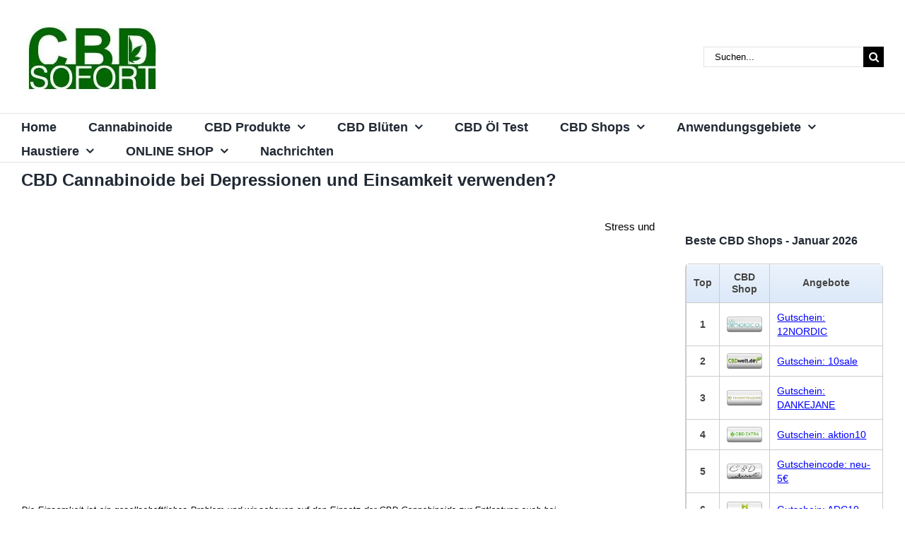

--- FILE ---
content_type: text/html; charset=UTF-8
request_url: https://cbdsofort.com/cbd-cannabinoide-bei-depressionen-und-einsamkeit-verwenden-1102/
body_size: 58732
content:
<!DOCTYPE html><html class="avada-html-layout-wide avada-html-header-position-top" lang="de" prefix="og: http://ogp.me/ns# fb: http://ogp.me/ns/fb#"><head><script data-no-optimize="1">var litespeed_docref=sessionStorage.getItem("litespeed_docref");litespeed_docref&&(Object.defineProperty(document,"referrer",{get:function(){return litespeed_docref}}),sessionStorage.removeItem("litespeed_docref"));</script> <meta http-equiv="X-UA-Compatible" content="IE=edge" /><meta http-equiv="Content-Type" content="text/html; charset=utf-8"/><meta name="viewport" content="width=device-width, initial-scale=1" /><meta name='robots' content='index, follow, max-image-preview:large, max-snippet:-1, max-video-preview:-1' /><title>CBD Cannabinoide bei Depressionen und Einsamkeit verwenden? - CBDSofort.com</title><meta name="description" content="Die Einsamkeit ist ein gesellschaftliches Problem und wir schauen auf den Einsatz der CBD Cannabinoide zur Entlastung auch bei Depressionen." /><link rel="canonical" href="https://cbdsofort.com/cbd-cannabinoide-bei-depressionen-und-einsamkeit-verwenden-1102/" /><meta property="og:locale" content="de_DE" /><meta property="og:type" content="article" /><meta property="og:title" content="CBD Cannabinoide bei Depressionen und Einsamkeit verwenden? - CBDSofort.com" /><meta property="og:description" content="Die Einsamkeit ist ein gesellschaftliches Problem und wir schauen auf den Einsatz der CBD Cannabinoide zur Entlastung auch bei Depressionen." /><meta property="og:url" content="https://cbdsofort.com/cbd-cannabinoide-bei-depressionen-und-einsamkeit-verwenden-1102/" /><meta property="og:site_name" content="CBDSofort.com" /><meta property="article:publisher" content="https://www.facebook.com/cbdsofort/" /><meta property="article:published_time" content="2022-06-18T16:00:25+00:00" /><meta property="og:image" content="https://cbdsofort.com/wp-content/uploads/2022/06/CBD-Depressionen-Einsamkeit.jpg" /><meta property="og:image:width" content="1280" /><meta property="og:image:height" content="720" /><meta property="og:image:type" content="image/jpeg" /><meta name="author" content="Berthold Kastner" /><meta name="twitter:card" content="summary_large_image" /><link rel="alternate" type="application/rss+xml" title="CBDSofort.com &raquo; Feed" href="https://cbdsofort.com/feed/" /><link rel="alternate" type="application/rss+xml" title="CBDSofort.com &raquo; Kommentar-Feed" href="https://cbdsofort.com/comments/feed/" /><link rel="icon" href="https://cbdsofort.com/wp-content/uploads/2020/06/fav-4.png" type="image/png" /><link rel="apple-touch-icon" sizes="180x180" href="https://cbdsofort.com/wp-content/uploads/2020/06/fav-1.png" type="image/png"><link rel="icon" sizes="192x192" href="https://cbdsofort.com/wp-content/uploads/2020/06/fav-3.png" type="image/png"><meta name="msapplication-TileImage" content="https://cbdsofort.com/wp-content/uploads/2020/06/fav-2.png" type="image/png"><link rel="alternate" type="application/rss+xml" title="CBDSofort.com &raquo; CBD Cannabinoide bei Depressionen und Einsamkeit verwenden?-Kommentar-Feed" href="https://cbdsofort.com/cbd-cannabinoide-bei-depressionen-und-einsamkeit-verwenden-1102/feed/" /><link rel="alternate" title="oEmbed (JSON)" type="application/json+oembed" href="https://cbdsofort.com/wp-json/oembed/1.0/embed?url=https%3A%2F%2Fcbdsofort.com%2Fcbd-cannabinoide-bei-depressionen-und-einsamkeit-verwenden-1102%2F" /><link rel="alternate" title="oEmbed (XML)" type="text/xml+oembed" href="https://cbdsofort.com/wp-json/oembed/1.0/embed?url=https%3A%2F%2Fcbdsofort.com%2Fcbd-cannabinoide-bei-depressionen-und-einsamkeit-verwenden-1102%2F&#038;format=xml" /><meta name="description" content="Die Einsamkeit ist ein gesellschaftliches Problem und wir schauen auf den Einsatz der CBD Cannabinoide zur Entlastung auch bei Depressionen (Bild von Sasin Tipchai auf Pixabay).
Stress und Überforderung sind typisch für unsere postmodernen Gesellschaften und viele Leute probieren CBD Produkte"/><meta property="og:locale" content="de_DE"/><meta property="og:type" content="article"/><meta property="og:site_name" content="CBDSofort.com"/><meta property="og:title" content="CBD Cannabinoide bei Depressionen und Einsamkeit verwenden? - CBDSofort.com"/><meta property="og:description" content="Die Einsamkeit ist ein gesellschaftliches Problem und wir schauen auf den Einsatz der CBD Cannabinoide zur Entlastung auch bei Depressionen (Bild von Sasin Tipchai auf Pixabay).
Stress und Überforderung sind typisch für unsere postmodernen Gesellschaften und viele Leute probieren CBD Produkte"/><meta property="og:url" content="https://cbdsofort.com/cbd-cannabinoide-bei-depressionen-und-einsamkeit-verwenden-1102/"/><meta property="article:published_time" content="2022-06-18T16:00:25+01:00"/><meta property="article:modified_time" content="2022-06-18T14:58:53+01:00"/><meta name="author" content="Berthold Kastner"/><meta property="og:image" content="https://cbdsofort.com/wp-content/uploads/2022/06/CBD-Depressionen-Einsamkeit.jpg"/><meta property="og:image:width" content="1280"/><meta property="og:image:height" content="720"/><meta property="og:image:type" content="image/jpeg"/><style id='wp-img-auto-sizes-contain-inline-css' type='text/css'>img:is([sizes=auto i],[sizes^="auto," i]){contain-intrinsic-size:3000px 1500px}
/*# sourceURL=wp-img-auto-sizes-contain-inline-css */</style><link data-optimized="2" rel="stylesheet" href="https://cbdsofort.com/wp-content/litespeed/css/5dd92a7a74ba36c9cedb59c4e591bc7e.css?ver=6f004" /><style id='woocommerce-inline-inline-css' type='text/css'>.woocommerce form .form-row .required { visibility: visible; }
/*# sourceURL=woocommerce-inline-inline-css */</style> <script type="litespeed/javascript" data-src="https://cbdsofort.com/wp-includes/js/jquery/jquery.min.js" id="jquery-core-js"></script> <script id="woocommerce-js-extra" type="litespeed/javascript">var woocommerce_params={"ajax_url":"/wp-admin/admin-ajax.php","wc_ajax_url":"/?wc-ajax=%%endpoint%%","i18n_password_show":"Passwort anzeigen","i18n_password_hide":"Passwort ausblenden"}</script> <link rel="https://api.w.org/" href="https://cbdsofort.com/wp-json/" /><link rel="alternate" title="JSON" type="application/json" href="https://cbdsofort.com/wp-json/wp/v2/posts/5947" /><link rel="EditURI" type="application/rsd+xml" title="RSD" href="https://cbdsofort.com/xmlrpc.php?rsd" /><meta name="generator" content="WordPress 6.9" /><meta name="generator" content="WooCommerce 10.4.3" /><link rel='shortlink' href='https://cbdsofort.com/?p=5947' /> <script type="litespeed/javascript" data-src="https://www.googletagmanager.com/gtag/js?id=G-27G8QEGD9W"></script> <script type="litespeed/javascript">window.dataLayer=window.dataLayer||[];function gtag(){dataLayer.push(arguments)}
gtag('js',new Date());gtag('config','G-27G8QEGD9W')</script> <meta property="og:title" content="CBD Cannabinoide bei Depressionen und Einsamkeit verwenden?"><meta property="og:url" content="https://cbdsofort.com/cbd-cannabinoide-bei-depressionen-und-einsamkeit-verwenden-1102/"><meta property="og:description" content="Stress und Überforderung sind typisch für unsere postmodernen Gesellschaften und viele Leute probieren CBD Produkte und Hanf als bewährte Mittel zur Entspannung etwa nach Feierabend. Durch die Int…"><meta property="og:image" content="https://cbdsofort.com/wp-content/uploads/2022/06/CBD-Depressionen-Einsamkeit.jpg"><meta property="og:image:width" content="1200"><meta property="og:image:height" content="675"><meta name="twitter:image" content="https://cbdsofort.com/wp-content/uploads/2022/06/CBD-Depressionen-Einsamkeit.jpg"><meta name="twitter:card" content="summary_large_image">
 <script type="litespeed/javascript">var taqyeem={"ajaxurl":"https://cbdsofort.com/wp-admin/admin-ajax.php","your_rating":"Your Rating:"}</script> <style type="text/css" media="screen">.review-final-score {border-color: #d3d3d3;}
.review-box  {background-color:#d3d3d3 ;}
#review-box h2.review-box-header , .user-rate-wrap  {background-color:#ffffff ;}
.review-stars .review-item , .review-percentage .review-item span, .review-summary  {background-color:#ffffff ;}
.review-percentage .review-item span span,.review-final-score {background-color:#38A1F3 ;}

#review-box h2.review-box-header{
	color :#38A1F3;
	font-size : 15px;
}


#review-box .review-item h5,	#review-box.review-percentage .review-item h5{
	color :#000000;
	font-size : 14px;
}


#review-box .review-short-summary, #review-box .review-short-summary p{
	color :#000000;
	font-size : 14px;
}


#review-box .review-final-score h3{
	color :#000000;
	font-size : 14px;
}


#review-box .review-final-score h4{
	color :#000000;
	font-size : 12px;
}


.user-rate-wrap, #review-box strong{
	color :#000000;
	font-size : 12px;
}</style><style>table.html_table {
  margin: 1em 0;
  border-collapse: collapse;
  background-color: #fff;
  width: 100%;
}

table.html_table .rowgroup {
  border-radius: 5px;
}

.html_table caption {
  text-align: left;
  font-style: italic;
  padding: 0.25em 0.5em 0.5em 0.5em;
}

.html_table th,
.html_table td {
  padding: 0.25em 0.5em 0.25em 1em;
  text-align: left;
  text-indent: 0; /** -0.5em **/
  vertical-align: middle;


  border-bottom: 1px solid #dcdcdc;
}


.html_table th {
  vertical-align: bottom;
  background-color: rgba(0, 0, 0, 0.5);
  color: #444;
  font-weight: bold;
  padding: 10px 0 10px 15px;;
  text-align: center!important;
  
  background-color: #dce9f9;
    background-image: -webkit-gradient(linear,left top,left bottom,from(#ebf3fc),to(#dce9f9));
    background-image: -webkit-linear-gradient(top,#ebf3fc,#dce9f9);
    background-image: -moz-linear-gradient(top,#ebf3fc,#dce9f9);
    background-image: -ms-linear-gradient(top,#ebf3fc,#dce9f9);
    background-image: -o-linear-gradient(top,#ebf3fc,#dce9f9);
    background-image: linear-gradient(to bottom,#ebf3fc,#dce9f9);
    -webkit-box-shadow: 0 1px 0 rgba(255,255,255,0.8) inset;
    -moz-box-shadow: 0 1px 0 rgba(255,255,255,0.8) inset;
    box-shadow: 0 1px 0 rgba(255,255,255,0.8) inset;
    border-top: 0;
    text-shadow: 0 1px 0 rgba(255,255,255,0.5);
  
}

.html_table td::before {
  display: none;
}

.html_table tr:nth-child(even) {
  background-color: rgba(255, 255, 255, 1);
}

.html_table tr:nth-child(odd) {
  background-color: rgba(225, 225, 225, 0.2)!important;
}

.html_table td:nth-of-type(2) {
  font-style: italic;
}

.html_table td:nth-of-type(1) > span > a,
.html_table td:nth-of-type(6) > span > a
{   /* background-color: #333; */
    width: 100%;
    height: auto;
    display: block;
    padding: 7px;
    max-width: 200px;
    margin: 0 auto;
    border-radius: 10px;
    color: var(--link_color);
    text-decoration: underline!important;
}

.html_table td:nth-of-type(1) > span > a:hover,
.html_table td:nth-of-type(6) > span > a:hover
	{color: darkblue;}

.html_table tr
{border: 1px solid #dcdcdc;}

.html_table div {
  overflow: auto;
}


.html_table .amp-align-center
	{text-align: center!important;}

.html_table .amp-align-left
	{text-align: left!important;}


.html_table .td-images span span
	{width: 50%;display: inline-block;text-align: center}

.html_table .td-images img:nth-of-type(1),
.html_table .td-images img:nth-of-type(2),
.html_table .td-images img:nth-of-type(3),
.html_table .td-images img:nth-of-type(4)
	{}


.html_table td img
	{min-width: 60px;}


.html_table tr:hover td
	{background-color: #fbf8e9;}

@media screen and (max-width:1440px) {

	.html_table td img
		{min-width: 50px;}

}

@media screen and (max-width:1024px) {

	.html_table td img
		{min-width: 40px;}

}


@media screen and (max-width: 37em), print and (max-width: 5in) {
 table.html_table,
 .html_table tr,
 .html_table td {
    display: block;
    width: 100%;
  }
 .html_table tr {
    padding: 0.7em 2vw;

  }
 .html_table th,
 .html_table tr:first-of-type {
    display: none;
  }
 .html_table td::before {
    display: inline;
    font-weight: bold;
    text-align: left!important;
    word-break: break-word;
    font-size: 13px;
  }
 .html_table td {
    display: grid;
    grid-template-columns: 100% auto;
    grid-gap: 1em 0.5em;
  }
 .html_table caption {
    font-style: normal;
    background-color: rgba(0, 0, 0, 0.35);
    color: #fff;
    font-weight: bold;
  }
 .html_table td:nth-of-type(3) {
    text-align: left;
  }
 .html_table td:nth-of-type(4), td:nth-of-type(5) {
    width: 100%;
  }
 .html_table td:nth-of-type(4)::before, td:nth-of-type(5)::before {
  }
 .html_table td:nth-of-type(2)::before {
    font-style: normal;
  }



 .html_table td:last-child
  	{border:0;}

	.html_table td img
		{min-width: 70px;}

	.html_table th,
	.html_table td {
	  text-indent: -0.5em}

.html_table .amp-align-left,
.html_table .amp-align-center
	{text-align: center!important;}

	.html_table tr:hover td
	{background-color: transparent;}

}


@media screen and (max-width:500px) {
	.html_table td img
		{min-width: 60px;}

/*
	.html_table td {
	    grid-template-columns: 100% auto;
	  }
*/	  
}

@media screen and (max-width:400px) {
	.html_table td img
		{min-width: 50px;}

	.html_table td {
	    grid-template-columns: 80px auto;
	  }

}




@media print {
	/*
  body {
    font-size: 6pt;
    color: #000;
    background-color: #fff;
    background-image: none;
  }
  body,
  main {
    margin: 0;
    padding: 0;
    background-color: #fff;
    border: none;
  }
  */
 table.html_table {
    page-break-inside: avoid;
  }
  .html_table div {
    overflow: visible;
  }
  .html_table th {
    color: #000;
    background-color: #fff;
    border-bottom: 1pt solid #000;
  }
  .html_table tr {
    border-top: 1pt solid #000;
  }
}

@media print and (max-width: 5in) {
  .html_table caption {
    color: #000;
    background-color: #fff;
    border-bottom: 1pt solid #000;
    
  }
  table.html_table {
    page-break-inside: auto;
  }
  .html_table tr {
    page-break-inside: avoid;
  }
}</style> <script type="litespeed/javascript">console.log("test");function ResponsiveCellHeaders(elmID){try{var THarray=[];var table=document.getElementById(elmID);var ths=table.getElementsByTagName("th");for(var i=0;i<ths.length;i++){var headingText=ths[i].innerHTML;THarray.push(headingText)}
var styleElm=document.createElement("style"),styleSheet;document.head.appendChild(styleElm);styleSheet=styleElm.sheet;for(var i=0;i<THarray.length;i++){styleSheet.insertRule("#"+elmID+" td:nth-child("+(i+1)+')::before {content:"'+THarray[i]+': ";}',styleSheet.cssRules.length)}}catch(e){console.log("ResponsiveCellHeaders(): "+e)}}
ResponsiveCellHeaders("Casinos");function AddTableARIA(){try{var allTables=document.querySelectorAll('table.html_table');for(var i=0;i<allTables.length;i++){allTables[i].setAttribute('role','table')}
var allRowGroups=document.querySelectorAll('.html_table thead, .html_table tbody, .html_table tfoot');for(var i=0;i<allRowGroups.length;i++){allRowGroups[i].setAttribute('role','rowgroup')}
var allRows=document.querySelectorAll('.html_table tr');for(var i=0;i<allRows.length;i++){allRows[i].setAttribute('role','row')}
var allCells=document.querySelectorAll('.html_table td');for(var i=0;i<allCells.length;i++){allCells[i].setAttribute('role','cell')}
var allHeaders=document.querySelectorAll('.html_table th');for(var i=0;i<allHeaders.length;i++){allHeaders[i].setAttribute('role','columnheader')}
var allRowHeaders=document.querySelectorAll('.html_table th[scope=row]');for(var i=0;i<allRowHeaders.length;i++){allRowHeaders[i].setAttribute('role','rowheader')}}catch(e){console.log("AddTableARIA(): "+e)}}
AddTableARIA()</script> <style type="text/css" id="css-fb-visibility">@media screen and (max-width: 640px){.fusion-no-small-visibility{display:none !important;}body .sm-text-align-center{text-align:center !important;}body .sm-text-align-left{text-align:left !important;}body .sm-text-align-right{text-align:right !important;}body .sm-text-align-justify{text-align:justify !important;}body .sm-flex-align-center{justify-content:center !important;}body .sm-flex-align-flex-start{justify-content:flex-start !important;}body .sm-flex-align-flex-end{justify-content:flex-end !important;}body .sm-mx-auto{margin-left:auto !important;margin-right:auto !important;}body .sm-ml-auto{margin-left:auto !important;}body .sm-mr-auto{margin-right:auto !important;}body .fusion-absolute-position-small{position:absolute;width:100%;}.awb-sticky.awb-sticky-small{ position: sticky; top: var(--awb-sticky-offset,0); }}@media screen and (min-width: 641px) and (max-width: 1024px){.fusion-no-medium-visibility{display:none !important;}body .md-text-align-center{text-align:center !important;}body .md-text-align-left{text-align:left !important;}body .md-text-align-right{text-align:right !important;}body .md-text-align-justify{text-align:justify !important;}body .md-flex-align-center{justify-content:center !important;}body .md-flex-align-flex-start{justify-content:flex-start !important;}body .md-flex-align-flex-end{justify-content:flex-end !important;}body .md-mx-auto{margin-left:auto !important;margin-right:auto !important;}body .md-ml-auto{margin-left:auto !important;}body .md-mr-auto{margin-right:auto !important;}body .fusion-absolute-position-medium{position:absolute;width:100%;}.awb-sticky.awb-sticky-medium{ position: sticky; top: var(--awb-sticky-offset,0); }}@media screen and (min-width: 1025px){.fusion-no-large-visibility{display:none !important;}body .lg-text-align-center{text-align:center !important;}body .lg-text-align-left{text-align:left !important;}body .lg-text-align-right{text-align:right !important;}body .lg-text-align-justify{text-align:justify !important;}body .lg-flex-align-center{justify-content:center !important;}body .lg-flex-align-flex-start{justify-content:flex-start !important;}body .lg-flex-align-flex-end{justify-content:flex-end !important;}body .lg-mx-auto{margin-left:auto !important;margin-right:auto !important;}body .lg-ml-auto{margin-left:auto !important;}body .lg-mr-auto{margin-right:auto !important;}body .fusion-absolute-position-large{position:absolute;width:100%;}.awb-sticky.awb-sticky-large{ position: sticky; top: var(--awb-sticky-offset,0); }}</style><noscript><style>.woocommerce-product-gallery{ opacity: 1 !important; }</style></noscript><style type="text/css">.recentcomments a{display:inline !important;padding:0 !important;margin:0 !important;}</style><script type="litespeed/javascript">var $FOOTABLE=$FOOTABLE||{};(function($FOOTABLE,$,undefined){jQuery.fn.attrAppendWithComma=function(a,b){var c;return this.each(function(){c=$(this),void 0!==c.attr(a)&&""!=c.attr(a)?c.attr(a,c.attr(a)+","+b):c.attr(a,b)})};jQuery.fn.footableAttr=function(a,b){return this.each(function(){var c=$(this);c.data("auto-columns")!==!1&&(c.find("thead th:gt("+a+")").attrAppendWithComma("data-hide","tablet"),c.find("thead th:gt("+b+")").attrAppendWithComma("data-hide","phone"))})},jQuery.fn.footableFilter=function(a){return this.each(function(){var b=$(this);b.data("filter")||b.data("filter")===!1||b.data("filter-text-only","true").before('<div class="footable-filter-container"><input placeholder="'+a+'" style="float:right" type="text" class="footable-filter" /></div>')})},jQuery.fn.footablePager=function(){return this.each(function(){var a=$(this);if(a.data("page")!==!1){var b=$('<tfoot class="hide-if-no-paging"><tr><td><div class="pagination pagination-centered"></div></td></tr></tfoot>');b.find("td").attr("colspan",a.find("thead th").length),a.find("tbody:last").after(b)}})};$FOOTABLE.init=function(){$(".footable").footableAttr(2,1).footable({breakpoints:{phone:320,tablet:768}})}}($FOOTABLE,jQuery));jQuery(function($){$FOOTABLE.init()})</script> <meta name="onesignal" content="wordpress-plugin"/> <script type="litespeed/javascript">window.OneSignalDeferred=window.OneSignalDeferred||[];OneSignalDeferred.push(function(OneSignal){var oneSignal_options={};window._oneSignalInitOptions=oneSignal_options;oneSignal_options.serviceWorkerParam={scope:'/'};oneSignal_options.serviceWorkerPath='OneSignalSDKWorker.js.php';OneSignal.Notifications.setDefaultUrl("https://cbdsofort.com");oneSignal_options.wordpress=!0;oneSignal_options.appId='a281da03-d66c-42de-b5c2-a801156e1fe1';oneSignal_options.allowLocalhostAsSecureOrigin=!0;oneSignal_options.welcomeNotification={};oneSignal_options.welcomeNotification.title="";oneSignal_options.welcomeNotification.message="Vielen Dank!";oneSignal_options.path="https://cbdsofort.com/wp-content/plugins/onesignal-free-web-push-notifications/sdk_files/";oneSignal_options.safari_web_id="web.onesignal.auto.4c35e1cb-920a-4e68-be7d-eea8363a1cf4";oneSignal_options.persistNotification=!0;oneSignal_options.promptOptions={};oneSignal_options.promptOptions.actionMessage="CBSSofort möchte Ihnen Benachrichtigungen schicken!";oneSignal_options.promptOptions.exampleNotificationTitleDesktop="Das ist ein Beispiel einer Nachricht";oneSignal_options.promptOptions.exampleNotificationMessageDesktop="Benachrichtigungen werden auf Ihrem Computer erscheinen";oneSignal_options.promptOptions.exampleNotificationTitleMobile="Beispiel Nachricht";oneSignal_options.promptOptions.exampleNotificationMessageMobile="Benachrichtigungen werden auf Ihrem Gerät erscheinen";oneSignal_options.promptOptions.exampleNotificationCaption="(Sie können sich jederzeit abmelden)";oneSignal_options.promptOptions.acceptButtonText="Ja, akzeptieren!";oneSignal_options.promptOptions.cancelButtonText="Nein, danke.";oneSignal_options.promptOptions.siteName="http://cbdsofort.com/";oneSignal_options.promptOptions.autoAcceptTitle="Erlauben!";OneSignal.init(window._oneSignalInitOptions);OneSignal.Slidedown.promptPush()});function documentInitOneSignal(){var oneSignal_elements=document.getElementsByClassName("OneSignal-prompt");var oneSignalLinkClickHandler=function(event){OneSignal.Notifications.requestPermission();event.preventDefault()};for(var i=0;i<oneSignal_elements.length;i++)
oneSignal_elements[i].addEventListener('click',oneSignalLinkClickHandler,!1);}
if(document.readyState==='complete'){documentInitOneSignal()}else{window.addEventListener("load",function(event){documentInitOneSignal()})}</script> <script type="litespeed/javascript">var doc=document.documentElement;doc.setAttribute('data-useragent',navigator.userAgent)</script> <style id='global-styles-inline-css' type='text/css'>:root{--wp--preset--aspect-ratio--square: 1;--wp--preset--aspect-ratio--4-3: 4/3;--wp--preset--aspect-ratio--3-4: 3/4;--wp--preset--aspect-ratio--3-2: 3/2;--wp--preset--aspect-ratio--2-3: 2/3;--wp--preset--aspect-ratio--16-9: 16/9;--wp--preset--aspect-ratio--9-16: 9/16;--wp--preset--color--black: #000000;--wp--preset--color--cyan-bluish-gray: #abb8c3;--wp--preset--color--white: #ffffff;--wp--preset--color--pale-pink: #f78da7;--wp--preset--color--vivid-red: #cf2e2e;--wp--preset--color--luminous-vivid-orange: #ff6900;--wp--preset--color--luminous-vivid-amber: #fcb900;--wp--preset--color--light-green-cyan: #7bdcb5;--wp--preset--color--vivid-green-cyan: #00d084;--wp--preset--color--pale-cyan-blue: #8ed1fc;--wp--preset--color--vivid-cyan-blue: #0693e3;--wp--preset--color--vivid-purple: #9b51e0;--wp--preset--color--awb-color-1: rgba(255,255,255,1);--wp--preset--color--awb-color-2: rgba(249,249,251,1);--wp--preset--color--awb-color-3: rgba(242,243,245,1);--wp--preset--color--awb-color-4: rgba(226,226,226,1);--wp--preset--color--awb-color-5: rgba(101,188,123,1);--wp--preset--color--awb-color-6: rgba(74,78,87,1);--wp--preset--color--awb-color-7: rgba(33,41,52,1);--wp--preset--color--awb-color-8: rgba(0,0,0,1);--wp--preset--color--awb-color-custom-10: rgba(51,51,51,1);--wp--preset--color--awb-color-custom-11: rgba(242,243,245,0.7);--wp--preset--color--awb-color-custom-12: rgba(140,137,137,1);--wp--preset--color--awb-color-custom-13: rgba(242,243,245,0.8);--wp--preset--color--awb-color-custom-14: rgba(158,160,164,1);--wp--preset--color--awb-color-custom-15: rgba(29,36,45,1);--wp--preset--color--awb-color-custom-16: rgba(191,191,191,1);--wp--preset--gradient--vivid-cyan-blue-to-vivid-purple: linear-gradient(135deg,rgb(6,147,227) 0%,rgb(155,81,224) 100%);--wp--preset--gradient--light-green-cyan-to-vivid-green-cyan: linear-gradient(135deg,rgb(122,220,180) 0%,rgb(0,208,130) 100%);--wp--preset--gradient--luminous-vivid-amber-to-luminous-vivid-orange: linear-gradient(135deg,rgb(252,185,0) 0%,rgb(255,105,0) 100%);--wp--preset--gradient--luminous-vivid-orange-to-vivid-red: linear-gradient(135deg,rgb(255,105,0) 0%,rgb(207,46,46) 100%);--wp--preset--gradient--very-light-gray-to-cyan-bluish-gray: linear-gradient(135deg,rgb(238,238,238) 0%,rgb(169,184,195) 100%);--wp--preset--gradient--cool-to-warm-spectrum: linear-gradient(135deg,rgb(74,234,220) 0%,rgb(151,120,209) 20%,rgb(207,42,186) 40%,rgb(238,44,130) 60%,rgb(251,105,98) 80%,rgb(254,248,76) 100%);--wp--preset--gradient--blush-light-purple: linear-gradient(135deg,rgb(255,206,236) 0%,rgb(152,150,240) 100%);--wp--preset--gradient--blush-bordeaux: linear-gradient(135deg,rgb(254,205,165) 0%,rgb(254,45,45) 50%,rgb(107,0,62) 100%);--wp--preset--gradient--luminous-dusk: linear-gradient(135deg,rgb(255,203,112) 0%,rgb(199,81,192) 50%,rgb(65,88,208) 100%);--wp--preset--gradient--pale-ocean: linear-gradient(135deg,rgb(255,245,203) 0%,rgb(182,227,212) 50%,rgb(51,167,181) 100%);--wp--preset--gradient--electric-grass: linear-gradient(135deg,rgb(202,248,128) 0%,rgb(113,206,126) 100%);--wp--preset--gradient--midnight: linear-gradient(135deg,rgb(2,3,129) 0%,rgb(40,116,252) 100%);--wp--preset--font-size--small: 11.25px;--wp--preset--font-size--medium: 20px;--wp--preset--font-size--large: 22.5px;--wp--preset--font-size--x-large: 42px;--wp--preset--font-size--normal: 15px;--wp--preset--font-size--xlarge: 30px;--wp--preset--font-size--huge: 45px;--wp--preset--spacing--20: 0.44rem;--wp--preset--spacing--30: 0.67rem;--wp--preset--spacing--40: 1rem;--wp--preset--spacing--50: 1.5rem;--wp--preset--spacing--60: 2.25rem;--wp--preset--spacing--70: 3.38rem;--wp--preset--spacing--80: 5.06rem;--wp--preset--shadow--natural: 6px 6px 9px rgba(0, 0, 0, 0.2);--wp--preset--shadow--deep: 12px 12px 50px rgba(0, 0, 0, 0.4);--wp--preset--shadow--sharp: 6px 6px 0px rgba(0, 0, 0, 0.2);--wp--preset--shadow--outlined: 6px 6px 0px -3px rgb(255, 255, 255), 6px 6px rgb(0, 0, 0);--wp--preset--shadow--crisp: 6px 6px 0px rgb(0, 0, 0);}:where(.is-layout-flex){gap: 0.5em;}:where(.is-layout-grid){gap: 0.5em;}body .is-layout-flex{display: flex;}.is-layout-flex{flex-wrap: wrap;align-items: center;}.is-layout-flex > :is(*, div){margin: 0;}body .is-layout-grid{display: grid;}.is-layout-grid > :is(*, div){margin: 0;}:where(.wp-block-columns.is-layout-flex){gap: 2em;}:where(.wp-block-columns.is-layout-grid){gap: 2em;}:where(.wp-block-post-template.is-layout-flex){gap: 1.25em;}:where(.wp-block-post-template.is-layout-grid){gap: 1.25em;}.has-black-color{color: var(--wp--preset--color--black) !important;}.has-cyan-bluish-gray-color{color: var(--wp--preset--color--cyan-bluish-gray) !important;}.has-white-color{color: var(--wp--preset--color--white) !important;}.has-pale-pink-color{color: var(--wp--preset--color--pale-pink) !important;}.has-vivid-red-color{color: var(--wp--preset--color--vivid-red) !important;}.has-luminous-vivid-orange-color{color: var(--wp--preset--color--luminous-vivid-orange) !important;}.has-luminous-vivid-amber-color{color: var(--wp--preset--color--luminous-vivid-amber) !important;}.has-light-green-cyan-color{color: var(--wp--preset--color--light-green-cyan) !important;}.has-vivid-green-cyan-color{color: var(--wp--preset--color--vivid-green-cyan) !important;}.has-pale-cyan-blue-color{color: var(--wp--preset--color--pale-cyan-blue) !important;}.has-vivid-cyan-blue-color{color: var(--wp--preset--color--vivid-cyan-blue) !important;}.has-vivid-purple-color{color: var(--wp--preset--color--vivid-purple) !important;}.has-black-background-color{background-color: var(--wp--preset--color--black) !important;}.has-cyan-bluish-gray-background-color{background-color: var(--wp--preset--color--cyan-bluish-gray) !important;}.has-white-background-color{background-color: var(--wp--preset--color--white) !important;}.has-pale-pink-background-color{background-color: var(--wp--preset--color--pale-pink) !important;}.has-vivid-red-background-color{background-color: var(--wp--preset--color--vivid-red) !important;}.has-luminous-vivid-orange-background-color{background-color: var(--wp--preset--color--luminous-vivid-orange) !important;}.has-luminous-vivid-amber-background-color{background-color: var(--wp--preset--color--luminous-vivid-amber) !important;}.has-light-green-cyan-background-color{background-color: var(--wp--preset--color--light-green-cyan) !important;}.has-vivid-green-cyan-background-color{background-color: var(--wp--preset--color--vivid-green-cyan) !important;}.has-pale-cyan-blue-background-color{background-color: var(--wp--preset--color--pale-cyan-blue) !important;}.has-vivid-cyan-blue-background-color{background-color: var(--wp--preset--color--vivid-cyan-blue) !important;}.has-vivid-purple-background-color{background-color: var(--wp--preset--color--vivid-purple) !important;}.has-black-border-color{border-color: var(--wp--preset--color--black) !important;}.has-cyan-bluish-gray-border-color{border-color: var(--wp--preset--color--cyan-bluish-gray) !important;}.has-white-border-color{border-color: var(--wp--preset--color--white) !important;}.has-pale-pink-border-color{border-color: var(--wp--preset--color--pale-pink) !important;}.has-vivid-red-border-color{border-color: var(--wp--preset--color--vivid-red) !important;}.has-luminous-vivid-orange-border-color{border-color: var(--wp--preset--color--luminous-vivid-orange) !important;}.has-luminous-vivid-amber-border-color{border-color: var(--wp--preset--color--luminous-vivid-amber) !important;}.has-light-green-cyan-border-color{border-color: var(--wp--preset--color--light-green-cyan) !important;}.has-vivid-green-cyan-border-color{border-color: var(--wp--preset--color--vivid-green-cyan) !important;}.has-pale-cyan-blue-border-color{border-color: var(--wp--preset--color--pale-cyan-blue) !important;}.has-vivid-cyan-blue-border-color{border-color: var(--wp--preset--color--vivid-cyan-blue) !important;}.has-vivid-purple-border-color{border-color: var(--wp--preset--color--vivid-purple) !important;}.has-vivid-cyan-blue-to-vivid-purple-gradient-background{background: var(--wp--preset--gradient--vivid-cyan-blue-to-vivid-purple) !important;}.has-light-green-cyan-to-vivid-green-cyan-gradient-background{background: var(--wp--preset--gradient--light-green-cyan-to-vivid-green-cyan) !important;}.has-luminous-vivid-amber-to-luminous-vivid-orange-gradient-background{background: var(--wp--preset--gradient--luminous-vivid-amber-to-luminous-vivid-orange) !important;}.has-luminous-vivid-orange-to-vivid-red-gradient-background{background: var(--wp--preset--gradient--luminous-vivid-orange-to-vivid-red) !important;}.has-very-light-gray-to-cyan-bluish-gray-gradient-background{background: var(--wp--preset--gradient--very-light-gray-to-cyan-bluish-gray) !important;}.has-cool-to-warm-spectrum-gradient-background{background: var(--wp--preset--gradient--cool-to-warm-spectrum) !important;}.has-blush-light-purple-gradient-background{background: var(--wp--preset--gradient--blush-light-purple) !important;}.has-blush-bordeaux-gradient-background{background: var(--wp--preset--gradient--blush-bordeaux) !important;}.has-luminous-dusk-gradient-background{background: var(--wp--preset--gradient--luminous-dusk) !important;}.has-pale-ocean-gradient-background{background: var(--wp--preset--gradient--pale-ocean) !important;}.has-electric-grass-gradient-background{background: var(--wp--preset--gradient--electric-grass) !important;}.has-midnight-gradient-background{background: var(--wp--preset--gradient--midnight) !important;}.has-small-font-size{font-size: var(--wp--preset--font-size--small) !important;}.has-medium-font-size{font-size: var(--wp--preset--font-size--medium) !important;}.has-large-font-size{font-size: var(--wp--preset--font-size--large) !important;}.has-x-large-font-size{font-size: var(--wp--preset--font-size--x-large) !important;}
/*# sourceURL=global-styles-inline-css */</style><style id='wp-block-library-inline-css' type='text/css'>/*wp_block_styles_on_demand_placeholder:696dcbaaa19e1*/
/*# sourceURL=wp-block-library-inline-css */</style><style id='wp-block-library-theme-inline-css' type='text/css'>.wp-block-audio :where(figcaption){color:#555;font-size:13px;text-align:center}.is-dark-theme .wp-block-audio :where(figcaption){color:#ffffffa6}.wp-block-audio{margin:0 0 1em}.wp-block-code{border:1px solid #ccc;border-radius:4px;font-family:Menlo,Consolas,monaco,monospace;padding:.8em 1em}.wp-block-embed :where(figcaption){color:#555;font-size:13px;text-align:center}.is-dark-theme .wp-block-embed :where(figcaption){color:#ffffffa6}.wp-block-embed{margin:0 0 1em}.blocks-gallery-caption{color:#555;font-size:13px;text-align:center}.is-dark-theme .blocks-gallery-caption{color:#ffffffa6}:root :where(.wp-block-image figcaption){color:#555;font-size:13px;text-align:center}.is-dark-theme :root :where(.wp-block-image figcaption){color:#ffffffa6}.wp-block-image{margin:0 0 1em}.wp-block-pullquote{border-bottom:4px solid;border-top:4px solid;color:currentColor;margin-bottom:1.75em}.wp-block-pullquote :where(cite),.wp-block-pullquote :where(footer),.wp-block-pullquote__citation{color:currentColor;font-size:.8125em;font-style:normal;text-transform:uppercase}.wp-block-quote{border-left:.25em solid;margin:0 0 1.75em;padding-left:1em}.wp-block-quote cite,.wp-block-quote footer{color:currentColor;font-size:.8125em;font-style:normal;position:relative}.wp-block-quote:where(.has-text-align-right){border-left:none;border-right:.25em solid;padding-left:0;padding-right:1em}.wp-block-quote:where(.has-text-align-center){border:none;padding-left:0}.wp-block-quote.is-large,.wp-block-quote.is-style-large,.wp-block-quote:where(.is-style-plain){border:none}.wp-block-search .wp-block-search__label{font-weight:700}.wp-block-search__button{border:1px solid #ccc;padding:.375em .625em}:where(.wp-block-group.has-background){padding:1.25em 2.375em}.wp-block-separator.has-css-opacity{opacity:.4}.wp-block-separator{border:none;border-bottom:2px solid;margin-left:auto;margin-right:auto}.wp-block-separator.has-alpha-channel-opacity{opacity:1}.wp-block-separator:not(.is-style-wide):not(.is-style-dots){width:100px}.wp-block-separator.has-background:not(.is-style-dots){border-bottom:none;height:1px}.wp-block-separator.has-background:not(.is-style-wide):not(.is-style-dots){height:2px}.wp-block-table{margin:0 0 1em}.wp-block-table td,.wp-block-table th{word-break:normal}.wp-block-table :where(figcaption){color:#555;font-size:13px;text-align:center}.is-dark-theme .wp-block-table :where(figcaption){color:#ffffffa6}.wp-block-video :where(figcaption){color:#555;font-size:13px;text-align:center}.is-dark-theme .wp-block-video :where(figcaption){color:#ffffffa6}.wp-block-video{margin:0 0 1em}:root :where(.wp-block-template-part.has-background){margin-bottom:0;margin-top:0;padding:1.25em 2.375em}
/*# sourceURL=/wp-includes/css/dist/block-library/theme.min.css */</style><style id='classic-theme-styles-inline-css' type='text/css'>/*! This file is auto-generated */
.wp-block-button__link{color:#fff;background-color:#32373c;border-radius:9999px;box-shadow:none;text-decoration:none;padding:calc(.667em + 2px) calc(1.333em + 2px);font-size:1.125em}.wp-block-file__button{background:#32373c;color:#fff;text-decoration:none}
/*# sourceURL=/wp-includes/css/classic-themes.min.css */</style></head><body class="wp-singular post-template-default single single-post postid-5947 single-format-standard wp-theme-Avada theme-Avada woocommerce-no-js has-sidebar fusion-image-hovers fusion-pagination-sizing fusion-button_type-flat fusion-button_span-no fusion-button_gradient-linear avada-image-rollover-circle-yes avada-image-rollover-yes avada-image-rollover-direction-left fusion-body ltr no-tablet-sticky-header no-mobile-sticky-header no-mobile-slidingbar fusion-disable-outline fusion-sub-menu-fade mobile-logo-pos-left layout-wide-mode avada-has-boxed-modal-shadow- layout-scroll-offset-full avada-has-zero-margin-offset-top fusion-top-header menu-text-align-left fusion-woo-product-design-clean fusion-woo-shop-page-columns-4 fusion-woo-related-columns-4 fusion-woo-archive-page-columns-3 avada-has-woo-gallery-disabled woo-sale-badge-circle woo-outofstock-badge-top_bar mobile-menu-design-modern fusion-show-pagination-text fusion-header-layout-v4 avada-responsive avada-footer-fx-none avada-menu-highlight-style-bar fusion-search-form-classic fusion-main-menu-search-overlay fusion-avatar-square avada-blog-layout-grid avada-blog-archive-layout-grid avada-header-shadow-no avada-menu-icon-position-top avada-has-megamenu-shadow avada-has-mainmenu-dropdown-divider fusion-has-main-nav-icon-circle avada-has-mobile-menu-search avada-has-breadcrumb-mobile-hidden avada-has-titlebar-content_only avada-has-pagination-padding avada-flyout-menu-direction-fade avada-ec-views-v1" data-awb-post-id="5947">
<a class="skip-link screen-reader-text" href="#content">Zum Inhalt springen</a><div id="boxed-wrapper"><div id="wrapper" class="fusion-wrapper"><div id="home" style="position:relative;top:-1px;"></div><header class="fusion-header-wrapper"><div class="fusion-header-v4 fusion-logo-alignment fusion-logo-left fusion-sticky-menu- fusion-sticky-logo-1 fusion-mobile-logo-1 fusion-sticky-menu-only fusion-header-menu-align-left fusion-mobile-menu-design-modern"><div class="fusion-header-sticky-height"></div><div class="fusion-sticky-header-wrapper"><div class="fusion-header"><div class="fusion-row"><div class="fusion-logo" data-margin-top="0px" data-margin-bottom="0px" data-margin-left="0px" data-margin-right="0px">
<a class="fusion-logo-link"  href="https://cbdsofort.com/" >
<img data-lazyloaded="1" src="[data-uri]" data-src="https://cbdsofort.com/wp-content/uploads/2020/09/logo-retina.jpg" data-srcset="https://cbdsofort.com/wp-content/uploads/2020/09/logo-retina.jpg 1x, https://cbdsofort.com/wp-content/uploads/2020/09/cbdsofort.jpg 2x" width="200" height="100" style="max-height:100px;height:auto;" alt="CBDSofort.com Logo" data-retina_logo_url="https://cbdsofort.com/wp-content/uploads/2020/09/cbdsofort.jpg" class="fusion-standard-logo" />
<img data-lazyloaded="1" src="[data-uri]" data-src="https://cbdsofort.com/wp-content/uploads/2020/09/logo-retina.jpg" data-srcset="https://cbdsofort.com/wp-content/uploads/2020/09/logo-retina.jpg 1x, https://cbdsofort.com/wp-content/uploads/2020/09/cbdsofort.jpg 2x" width="200" height="100" style="max-height:100px;height:auto;" alt="CBDSofort.com Logo" data-retina_logo_url="https://cbdsofort.com/wp-content/uploads/2020/09/cbdsofort.jpg" class="fusion-mobile-logo" />
<img data-lazyloaded="1" src="[data-uri]" data-src="https://cbdsofort.com/wp-content/uploads/2020/09/logo-retina.jpg" data-srcset="https://cbdsofort.com/wp-content/uploads/2020/09/logo-retina.jpg 1x, https://cbdsofort.com/wp-content/uploads/2020/09/cbdsofort.jpg 2x" width="200" height="100" style="max-height:100px;height:auto;" alt="CBDSofort.com Logo" data-retina_logo_url="https://cbdsofort.com/wp-content/uploads/2020/09/cbdsofort.jpg" class="fusion-sticky-logo" />
</a><div class="fusion-header-content-3-wrapper"><h3 class="fusion-header-tagline"></h3><div class="fusion-secondary-menu-search"><form role="search" class="searchform fusion-search-form  fusion-search-form-classic" method="get" action="https://cbdsofort.com/"><div class="fusion-search-form-content"><div class="fusion-search-field search-field">
<label><span class="screen-reader-text">Suche nach:</span>
<input type="search" value="" name="s" class="s" placeholder="Suchen..." required aria-required="true" aria-label="Suchen..."/>
</label></div><div class="fusion-search-button search-button">
<input type="submit" class="fusion-search-submit searchsubmit" aria-label="Suche" value="&#xf002;" /></div></div></form></div></div></div><div class="fusion-mobile-menu-icons">
<a href="#" class="fusion-icon awb-icon-bars" aria-label="Toggle mobile menu" aria-expanded="false"></a>
<a href="#" class="fusion-icon awb-icon-search" aria-label="Toggle mobile search"></a></div></div></div><div class="fusion-secondary-main-menu"><div class="fusion-row"><nav class="fusion-main-menu" aria-label="Hauptmenü"><div class="fusion-overlay-search"><form role="search" class="searchform fusion-search-form  fusion-search-form-classic" method="get" action="https://cbdsofort.com/"><div class="fusion-search-form-content"><div class="fusion-search-field search-field">
<label><span class="screen-reader-text">Suche nach:</span>
<input type="search" value="" name="s" class="s" placeholder="Suchen..." required aria-required="true" aria-label="Suchen..."/>
</label></div><div class="fusion-search-button search-button">
<input type="submit" class="fusion-search-submit searchsubmit" aria-label="Suche" value="&#xf002;" /></div></div></form><div class="fusion-search-spacer"></div><a href="#" role="button" aria-label="Schließe die Suche" class="fusion-close-search"></a></div><ul id="menu-hauptmenue" class="fusion-menu"><li  id="menu-item-15"  class="menu-item menu-item-type-custom menu-item-object-custom menu-item-home menu-item-15"  data-item-id="15"><a  href="http://cbdsofort.com/" class="fusion-bar-highlight"><span class="menu-text">Home</span></a></li><li  id="menu-item-4373"  class="menu-item menu-item-type-post_type menu-item-object-page menu-item-4373"  data-item-id="4373"><a  href="https://cbdsofort.com/cannabinoide-der-hanfpflanze/" class="fusion-bar-highlight"><span class="menu-text">Cannabinoide</span></a></li><li  id="menu-item-76"  class="menu-item menu-item-type-post_type menu-item-object-page menu-item-has-children menu-item-76 fusion-dropdown-menu"  data-item-id="76"><a  href="https://cbdsofort.com/cbd-produkte/" class="fusion-bar-highlight"><span class="menu-text">CBD Produkte</span> <span class="fusion-caret"><i class="fusion-dropdown-indicator" aria-hidden="true"></i></span></a><ul class="sub-menu"><li  id="menu-item-90"  class="menu-item menu-item-type-post_type menu-item-object-page menu-item-90 fusion-dropdown-submenu" ><a  href="https://cbdsofort.com/cbd-liquid/" class="fusion-bar-highlight"><span>CBD Liquid</span></a></li><li  id="menu-item-1540"  class="menu-item menu-item-type-post_type menu-item-object-page menu-item-1540 fusion-dropdown-submenu" ><a  href="https://cbdsofort.com/cbd-kristalle/" class="fusion-bar-highlight"><span>CBD Kristalle</span></a></li><li  id="menu-item-440"  class="menu-item menu-item-type-post_type menu-item-object-page menu-item-440 fusion-dropdown-submenu" ><a  href="https://cbdsofort.com/cbd-oel-5/" class="fusion-bar-highlight"><span>CBD Öl 5</span></a></li><li  id="menu-item-473"  class="menu-item menu-item-type-post_type menu-item-object-page menu-item-473 fusion-dropdown-submenu" ><a  href="https://cbdsofort.com/cbd-oel-10/" class="fusion-bar-highlight"><span>CBD Öl 10</span></a></li><li  id="menu-item-447"  class="menu-item menu-item-type-post_type menu-item-object-page menu-item-447 fusion-dropdown-submenu" ><a  href="https://cbdsofort.com/cbd-oel-25/" class="fusion-bar-highlight"><span>CBD Öl 25</span></a></li><li  id="menu-item-1792"  class="menu-item menu-item-type-taxonomy menu-item-object-category current-post-ancestor current-menu-parent current-post-parent menu-item-1792 fusion-dropdown-submenu" ><a  href="https://cbdsofort.com/category/cbd-produkte/" class="fusion-bar-highlight"><span>CBD Produkte -alle Nachrichten</span></a></li></ul></li><li  id="menu-item-1436"  class="menu-item menu-item-type-post_type menu-item-object-page menu-item-has-children menu-item-1436 fusion-dropdown-menu"  data-item-id="1436"><a  href="https://cbdsofort.com/cbd-blueten/" class="fusion-bar-highlight"><span class="menu-text">CBD Blüten</span> <span class="fusion-caret"><i class="fusion-dropdown-indicator" aria-hidden="true"></i></span></a><ul class="sub-menu"><li  id="menu-item-1427"  class="menu-item menu-item-type-post_type menu-item-object-page menu-item-1427 fusion-dropdown-submenu" ><a  href="https://cbdsofort.com/cbd-blueten-bestellen/" class="fusion-bar-highlight"><span>CBD Blüten bestellen</span></a></li></ul></li><li  id="menu-item-85"  class="menu-item menu-item-type-post_type menu-item-object-page menu-item-85"  data-item-id="85"><a  href="https://cbdsofort.com/cbd-oel-test-erfahrungen/" class="fusion-bar-highlight"><span class="menu-text">CBD Öl Test</span></a></li><li  id="menu-item-612"  class="menu-item menu-item-type-post_type menu-item-object-page menu-item-has-children menu-item-612 fusion-dropdown-menu"  data-item-id="612"><a  href="https://cbdsofort.com/cbd-shop-test-erfahrungen/" class="fusion-bar-highlight"><span class="menu-text">CBD Shops</span> <span class="fusion-caret"><i class="fusion-dropdown-indicator" aria-hidden="true"></i></span></a><ul class="sub-menu"><li  id="menu-item-1607"  class="menu-item menu-item-type-post_type menu-item-object-page menu-item-1607 fusion-dropdown-submenu" ><a  href="https://cbdsofort.com/cbd-oel-apotheke/" class="fusion-bar-highlight"><span>CBD ÖL Apotheke</span></a></li><li  id="menu-item-1793"  class="menu-item menu-item-type-taxonomy menu-item-object-category menu-item-1793 fusion-dropdown-submenu" ><a  href="https://cbdsofort.com/category/cbd-shop-test/" class="fusion-bar-highlight"><span>CBD Shop Test</span></a></li></ul></li><li  id="menu-item-1636"  class="menu-item menu-item-type-post_type menu-item-object-page menu-item-has-children menu-item-1636 fusion-dropdown-menu"  data-item-id="1636"><a  href="https://cbdsofort.com/cbd-oel-anwendungsgebiete/" class="fusion-bar-highlight"><span class="menu-text">Anwendungsgebiete</span> <span class="fusion-caret"><i class="fusion-dropdown-indicator" aria-hidden="true"></i></span></a><ul class="sub-menu"><li  id="menu-item-1566"  class="menu-item menu-item-type-post_type menu-item-object-page menu-item-1566 fusion-dropdown-submenu" ><a  href="https://cbdsofort.com/cbd-oel-erfahrung-wirkung/" class="fusion-bar-highlight"><span>CBD Öl Erfahrung</span></a></li><li  id="menu-item-94"  class="menu-item menu-item-type-post_type menu-item-object-page menu-item-94 fusion-dropdown-submenu" ><a  href="https://cbdsofort.com/cbd-gegen-schmerzen/" class="fusion-bar-highlight"><span>CBD gegen Schmerzen</span></a></li><li  id="menu-item-98"  class="menu-item menu-item-type-post_type menu-item-object-page menu-item-98 fusion-dropdown-submenu" ><a  href="https://cbdsofort.com/cbd-bei-entzuendungen/" class="fusion-bar-highlight"><span>CBD Entzündungen</span></a></li><li  id="menu-item-102"  class="menu-item menu-item-type-post_type menu-item-object-page menu-item-102 fusion-dropdown-submenu" ><a  href="https://cbdsofort.com/nebenwirkungen-cbd-oel/" class="fusion-bar-highlight"><span>Nebenwirkungen CBD</span></a></li><li  id="menu-item-107"  class="menu-item menu-item-type-post_type menu-item-object-page menu-item-107 fusion-dropdown-submenu" ><a  href="https://cbdsofort.com/cbd-wechselwirkungen-medikamenten/" class="fusion-bar-highlight"><span>CBD Wechselwirkungen</span></a></li></ul></li><li  id="menu-item-462"  class="menu-item menu-item-type-post_type menu-item-object-page menu-item-has-children menu-item-462 fusion-dropdown-menu"  data-item-id="462"><a  href="https://cbdsofort.com/cbd-oel-haustiere/" class="fusion-bar-highlight"><span class="menu-text">Haustiere</span> <span class="fusion-caret"><i class="fusion-dropdown-indicator" aria-hidden="true"></i></span></a><ul class="sub-menu"><li  id="menu-item-1573"  class="menu-item menu-item-type-post_type menu-item-object-page menu-item-1573 fusion-dropdown-submenu" ><a  href="https://cbdsofort.com/cbd-oel-hunde/" class="fusion-bar-highlight"><span>CBD Öl für Hunde</span></a></li><li  id="menu-item-1578"  class="menu-item menu-item-type-post_type menu-item-object-page menu-item-1578 fusion-dropdown-submenu" ><a  href="https://cbdsofort.com/cbd-katzen/" class="fusion-bar-highlight"><span>CBD für Katzen</span></a></li><li  id="menu-item-1589"  class="menu-item menu-item-type-post_type menu-item-object-page menu-item-1589 fusion-dropdown-submenu" ><a  href="https://cbdsofort.com/cbd-pferde/" class="fusion-bar-highlight"><span>CBD für Pferde</span></a></li><li  id="menu-item-1791"  class="menu-item menu-item-type-taxonomy menu-item-object-category menu-item-1791 fusion-dropdown-submenu" ><a  href="https://cbdsofort.com/category/cbd-tiere/" class="fusion-bar-highlight"><span>CBD Tiere &#8211; alle Nachrichten</span></a></li></ul></li><li  id="menu-item-1302"  class="menu-item menu-item-type-custom menu-item-object-custom menu-item-has-children menu-item-1302 fusion-dropdown-menu"  data-item-id="1302"><a  href="http://cbdsofort.com/shop/" class="fusion-bar-highlight"><span class="menu-text">ONLINE SHOP</span> <span class="fusion-caret"><i class="fusion-dropdown-indicator" aria-hidden="true"></i></span></a><ul class="sub-menu"><li  id="menu-item-1794"  class="menu-item menu-item-type-taxonomy menu-item-object-category menu-item-1794 fusion-dropdown-submenu" ><a  href="https://cbdsofort.com/category/cbd-rabatt-gutscheine/" class="fusion-bar-highlight"><span>CBD Gutscheine</span></a></li></ul></li><li  id="menu-item-2604"  class="menu-item menu-item-type-custom menu-item-object-custom menu-item-2604"  data-item-id="2604"><a  href="http://cbdsofort.com/category/cbd-nachrichten/" class="fusion-bar-highlight"><span class="menu-text">Nachrichten</span></a></li></ul></nav><div class="fusion-mobile-navigation"><ul id="menu-hauptmenue-1" class="fusion-mobile-menu"><li   class="menu-item menu-item-type-custom menu-item-object-custom menu-item-home menu-item-15"  data-item-id="15"><a  href="http://cbdsofort.com/" class="fusion-bar-highlight"><span class="menu-text">Home</span></a></li><li   class="menu-item menu-item-type-post_type menu-item-object-page menu-item-4373"  data-item-id="4373"><a  href="https://cbdsofort.com/cannabinoide-der-hanfpflanze/" class="fusion-bar-highlight"><span class="menu-text">Cannabinoide</span></a></li><li   class="menu-item menu-item-type-post_type menu-item-object-page menu-item-has-children menu-item-76 fusion-dropdown-menu"  data-item-id="76"><a  href="https://cbdsofort.com/cbd-produkte/" class="fusion-bar-highlight"><span class="menu-text">CBD Produkte</span> <span class="fusion-caret"><i class="fusion-dropdown-indicator" aria-hidden="true"></i></span></a><ul class="sub-menu"><li   class="menu-item menu-item-type-post_type menu-item-object-page menu-item-90 fusion-dropdown-submenu" ><a  href="https://cbdsofort.com/cbd-liquid/" class="fusion-bar-highlight"><span>CBD Liquid</span></a></li><li   class="menu-item menu-item-type-post_type menu-item-object-page menu-item-1540 fusion-dropdown-submenu" ><a  href="https://cbdsofort.com/cbd-kristalle/" class="fusion-bar-highlight"><span>CBD Kristalle</span></a></li><li   class="menu-item menu-item-type-post_type menu-item-object-page menu-item-440 fusion-dropdown-submenu" ><a  href="https://cbdsofort.com/cbd-oel-5/" class="fusion-bar-highlight"><span>CBD Öl 5</span></a></li><li   class="menu-item menu-item-type-post_type menu-item-object-page menu-item-473 fusion-dropdown-submenu" ><a  href="https://cbdsofort.com/cbd-oel-10/" class="fusion-bar-highlight"><span>CBD Öl 10</span></a></li><li   class="menu-item menu-item-type-post_type menu-item-object-page menu-item-447 fusion-dropdown-submenu" ><a  href="https://cbdsofort.com/cbd-oel-25/" class="fusion-bar-highlight"><span>CBD Öl 25</span></a></li><li   class="menu-item menu-item-type-taxonomy menu-item-object-category current-post-ancestor current-menu-parent current-post-parent menu-item-1792 fusion-dropdown-submenu" ><a  href="https://cbdsofort.com/category/cbd-produkte/" class="fusion-bar-highlight"><span>CBD Produkte -alle Nachrichten</span></a></li></ul></li><li   class="menu-item menu-item-type-post_type menu-item-object-page menu-item-has-children menu-item-1436 fusion-dropdown-menu"  data-item-id="1436"><a  href="https://cbdsofort.com/cbd-blueten/" class="fusion-bar-highlight"><span class="menu-text">CBD Blüten</span> <span class="fusion-caret"><i class="fusion-dropdown-indicator" aria-hidden="true"></i></span></a><ul class="sub-menu"><li   class="menu-item menu-item-type-post_type menu-item-object-page menu-item-1427 fusion-dropdown-submenu" ><a  href="https://cbdsofort.com/cbd-blueten-bestellen/" class="fusion-bar-highlight"><span>CBD Blüten bestellen</span></a></li></ul></li><li   class="menu-item menu-item-type-post_type menu-item-object-page menu-item-85"  data-item-id="85"><a  href="https://cbdsofort.com/cbd-oel-test-erfahrungen/" class="fusion-bar-highlight"><span class="menu-text">CBD Öl Test</span></a></li><li   class="menu-item menu-item-type-post_type menu-item-object-page menu-item-has-children menu-item-612 fusion-dropdown-menu"  data-item-id="612"><a  href="https://cbdsofort.com/cbd-shop-test-erfahrungen/" class="fusion-bar-highlight"><span class="menu-text">CBD Shops</span> <span class="fusion-caret"><i class="fusion-dropdown-indicator" aria-hidden="true"></i></span></a><ul class="sub-menu"><li   class="menu-item menu-item-type-post_type menu-item-object-page menu-item-1607 fusion-dropdown-submenu" ><a  href="https://cbdsofort.com/cbd-oel-apotheke/" class="fusion-bar-highlight"><span>CBD ÖL Apotheke</span></a></li><li   class="menu-item menu-item-type-taxonomy menu-item-object-category menu-item-1793 fusion-dropdown-submenu" ><a  href="https://cbdsofort.com/category/cbd-shop-test/" class="fusion-bar-highlight"><span>CBD Shop Test</span></a></li></ul></li><li   class="menu-item menu-item-type-post_type menu-item-object-page menu-item-has-children menu-item-1636 fusion-dropdown-menu"  data-item-id="1636"><a  href="https://cbdsofort.com/cbd-oel-anwendungsgebiete/" class="fusion-bar-highlight"><span class="menu-text">Anwendungsgebiete</span> <span class="fusion-caret"><i class="fusion-dropdown-indicator" aria-hidden="true"></i></span></a><ul class="sub-menu"><li   class="menu-item menu-item-type-post_type menu-item-object-page menu-item-1566 fusion-dropdown-submenu" ><a  href="https://cbdsofort.com/cbd-oel-erfahrung-wirkung/" class="fusion-bar-highlight"><span>CBD Öl Erfahrung</span></a></li><li   class="menu-item menu-item-type-post_type menu-item-object-page menu-item-94 fusion-dropdown-submenu" ><a  href="https://cbdsofort.com/cbd-gegen-schmerzen/" class="fusion-bar-highlight"><span>CBD gegen Schmerzen</span></a></li><li   class="menu-item menu-item-type-post_type menu-item-object-page menu-item-98 fusion-dropdown-submenu" ><a  href="https://cbdsofort.com/cbd-bei-entzuendungen/" class="fusion-bar-highlight"><span>CBD Entzündungen</span></a></li><li   class="menu-item menu-item-type-post_type menu-item-object-page menu-item-102 fusion-dropdown-submenu" ><a  href="https://cbdsofort.com/nebenwirkungen-cbd-oel/" class="fusion-bar-highlight"><span>Nebenwirkungen CBD</span></a></li><li   class="menu-item menu-item-type-post_type menu-item-object-page menu-item-107 fusion-dropdown-submenu" ><a  href="https://cbdsofort.com/cbd-wechselwirkungen-medikamenten/" class="fusion-bar-highlight"><span>CBD Wechselwirkungen</span></a></li></ul></li><li   class="menu-item menu-item-type-post_type menu-item-object-page menu-item-has-children menu-item-462 fusion-dropdown-menu"  data-item-id="462"><a  href="https://cbdsofort.com/cbd-oel-haustiere/" class="fusion-bar-highlight"><span class="menu-text">Haustiere</span> <span class="fusion-caret"><i class="fusion-dropdown-indicator" aria-hidden="true"></i></span></a><ul class="sub-menu"><li   class="menu-item menu-item-type-post_type menu-item-object-page menu-item-1573 fusion-dropdown-submenu" ><a  href="https://cbdsofort.com/cbd-oel-hunde/" class="fusion-bar-highlight"><span>CBD Öl für Hunde</span></a></li><li   class="menu-item menu-item-type-post_type menu-item-object-page menu-item-1578 fusion-dropdown-submenu" ><a  href="https://cbdsofort.com/cbd-katzen/" class="fusion-bar-highlight"><span>CBD für Katzen</span></a></li><li   class="menu-item menu-item-type-post_type menu-item-object-page menu-item-1589 fusion-dropdown-submenu" ><a  href="https://cbdsofort.com/cbd-pferde/" class="fusion-bar-highlight"><span>CBD für Pferde</span></a></li><li   class="menu-item menu-item-type-taxonomy menu-item-object-category menu-item-1791 fusion-dropdown-submenu" ><a  href="https://cbdsofort.com/category/cbd-tiere/" class="fusion-bar-highlight"><span>CBD Tiere &#8211; alle Nachrichten</span></a></li></ul></li><li   class="menu-item menu-item-type-custom menu-item-object-custom menu-item-has-children menu-item-1302 fusion-dropdown-menu"  data-item-id="1302"><a  href="http://cbdsofort.com/shop/" class="fusion-bar-highlight"><span class="menu-text">ONLINE SHOP</span> <span class="fusion-caret"><i class="fusion-dropdown-indicator" aria-hidden="true"></i></span></a><ul class="sub-menu"><li   class="menu-item menu-item-type-taxonomy menu-item-object-category menu-item-1794 fusion-dropdown-submenu" ><a  href="https://cbdsofort.com/category/cbd-rabatt-gutscheine/" class="fusion-bar-highlight"><span>CBD Gutscheine</span></a></li></ul></li><li   class="menu-item menu-item-type-custom menu-item-object-custom menu-item-2604"  data-item-id="2604"><a  href="http://cbdsofort.com/category/cbd-nachrichten/" class="fusion-bar-highlight"><span class="menu-text">Nachrichten</span></a></li></ul></div><nav class="fusion-mobile-nav-holder fusion-mobile-menu-text-align-left" aria-label="Main Menu Mobile"></nav><div class="fusion-clearfix"></div><div class="fusion-mobile-menu-search"><form role="search" class="searchform fusion-search-form  fusion-search-form-classic" method="get" action="https://cbdsofort.com/"><div class="fusion-search-form-content"><div class="fusion-search-field search-field">
<label><span class="screen-reader-text">Suche nach:</span>
<input type="search" value="" name="s" class="s" placeholder="Suchen..." required aria-required="true" aria-label="Suchen..."/>
</label></div><div class="fusion-search-button search-button">
<input type="submit" class="fusion-search-submit searchsubmit" aria-label="Suche" value="&#xf002;" /></div></div></form></div></div></div></div></div><div class="fusion-clearfix"></div></header><div id="sliders-container" class="fusion-slider-visibility"></div><section class="avada-page-titlebar-wrapper" aria-labelledby="awb-ptb-heading"><div class="fusion-page-title-bar fusion-page-title-bar-breadcrumbs fusion-page-title-bar-left"><div class="fusion-page-title-row"><div class="fusion-page-title-wrapper"><div class="fusion-page-title-captions"><h1 id="awb-ptb-heading" class="entry-title">CBD Cannabinoide bei Depressionen und Einsamkeit verwenden?</h1></div></div></div></div></section><main id="main" class="clearfix "><div class="fusion-row" style=""><section id="content" style="float: left;"><article id="post-5947" class="post post-5947 type-post status-publish format-standard has-post-thumbnail hentry category-cbd-produkte tag-cannabidiol tag-cannabinoide tag-cbd-als-medizin tag-cbd-blueten">
<span class="entry-title" style="display: none;">CBD Cannabinoide bei Depressionen und Einsamkeit verwenden?</span><div class="post-content"><div id="attachment_5949" style="width: 810px" class="wp-caption alignleft"><img fetchpriority="high" decoding="async" aria-describedby="caption-attachment-5949" class="lazyload size-full wp-image-5949" src="https://cbdsofort.com/wp-content/uploads/2022/06/CBD-Depressionen-Einsamkeit-1.jpg" data-orig-src="https://cbdsofort.com/wp-content/uploads/2022/06/CBD-Depressionen-Einsamkeit-1.jpg" alt="CBD Depressionen Einsamkeit" width="800" height="400" srcset="data:image/svg+xml,%3Csvg%20xmlns%3D%27http%3A%2F%2Fwww.w3.org%2F2000%2Fsvg%27%20width%3D%27800%27%20height%3D%27400%27%20viewBox%3D%270%200%20800%20400%27%3E%3Crect%20width%3D%27800%27%20height%3D%27400%27%20fill-opacity%3D%220%22%2F%3E%3C%2Fsvg%3E" data-srcset="https://cbdsofort.com/wp-content/uploads/2022/06/CBD-Depressionen-Einsamkeit-1-200x100.jpg 200w, https://cbdsofort.com/wp-content/uploads/2022/06/CBD-Depressionen-Einsamkeit-1-300x150.jpg 300w, https://cbdsofort.com/wp-content/uploads/2022/06/CBD-Depressionen-Einsamkeit-1-400x200.jpg 400w, https://cbdsofort.com/wp-content/uploads/2022/06/CBD-Depressionen-Einsamkeit-1-500x250.jpg 500w, https://cbdsofort.com/wp-content/uploads/2022/06/CBD-Depressionen-Einsamkeit-1-600x300.jpg 600w, https://cbdsofort.com/wp-content/uploads/2022/06/CBD-Depressionen-Einsamkeit-1-700x350.jpg 700w, https://cbdsofort.com/wp-content/uploads/2022/06/CBD-Depressionen-Einsamkeit-1-768x384.jpg 768w, https://cbdsofort.com/wp-content/uploads/2022/06/CBD-Depressionen-Einsamkeit-1.jpg 800w" data-sizes="auto" data-orig-sizes="(max-width: 800px) 100vw, 800px" /><p id="caption-attachment-5949" class="wp-caption-text"><em><span style="font-size: 10pt;">Die Einsamkeit ist ein gesellschaftliches Problem und wir schauen auf den Einsatz der CBD Cannabinoide zur Entlastung auch bei Depressionen (Bild von Sasin Tipchai auf Pixabay).</span></em></p></div><p class="Standard"><span lang="DE">Stress und &Uuml;berforderung sind typisch f&uuml;r unsere postmodernen Gesellschaften und viele Leute probieren CBD Produkte und Hanf als bew&auml;hrte Mittel zur Entspannung etwa nach Feierabend. Durch die Interaktion von k&ouml;rpereigenen Systemen mit den als Cannabinoide bekannten Wirkstoffen ist beispielsweise das Lindern von Schmerzen, Entz&uuml;ndungen und sogar &Auml;ngsten m&ouml;glich sowie mittlerweile auch empirisch in vielen Studien nachgewiesen. Wie aber steht es um die Verwendung von CBD bei Depressionen und Einsamkeit? Letzteres hat nun selbst die Familienpolitik als Problem offiziell benannt und es braucht kreative Ans&auml;tze. Kann das nicht berauschende Cannabidiol hier eine gewichtige Rolle spielen, zumal die Hanfpflanze ohnehin seit Jahrtausenden als <a href="https://cbdsofort.com/wie-cbc-cannabinoide-die-stimmung-positiv-beeinflussen-778/" target="_blank" rel="noopener"><span class="Absatz-Standardschriftart"><u>Stimmungsaufheller</u></span></a> in Gebrauch ist? Eine Besch&auml;ftigung mit dem Thema lohnt sich, denn bevor Politiker wie <a href="https://www.spiegel.de/panorama/gesellschaft/familienministerium-arbeitet-an-strategie-gegen-einsamkeit-a-ee179836-2411-4a9e-82a7-18640ace4e2a" target="_blank" rel="noopener"><span class="Absatz-Standardschriftart">Ministerin Lisa Paus</span></a> wieder nur halbe L&ouml;sungen oder gar die chemische Keule zur Entlastung pr&auml;sentieren, k&ouml;nnen von Depris und Isolation Betroffene das wohltuende CBD zumindest einmal ausprobieren. </span></p><h2 class="Standard"><span lang="DE">CBD und Hanf Wirkstoffe als Therapeutikum bei einer Depression</span></h2><p class="Standard"><span lang="DE">Beginnen wir mit der handfesten klinischen Diagnose. Eine Depression betrifft vielf&auml;ltige St&ouml;rungen von K&ouml;rper und Geist, ist also komplex und kann eine Menge Ursachen haben von Genetik bis zu den einschl&auml;gigen Umweltfaktoren. Betroffene leiden meistens still und werden auch heute noch oft erstmal gar nicht ernstgenommen bis dann schlie&szlig;lich eine Therapie beginnt, die mit chemischen Pr&auml;paraten h&auml;ufig sogar noch eine Verschlechterung der Symptome durch heftige Nebenwirkungen mit sich bringt. </span></p><p class="Standard"><span lang="DE">Hanf und CBD Produkte sind hier schon l&auml;nger in Gebrauch, erst illegal und nun als hochwertige Angebote aus den Online Shops in hoher Qualit&auml;t und stets sicherer Aufmachung. In der <a href="https://cbdsofort.com/hanf-im-lockdown-cbd-produkte-und-die-globale-pandemie-484/" target="_blank" rel="noopener"><span class="Absatz-Standardschriftart"><u>Pandemie</u></span></a> hat sich Anzahl depressiver Menschen noch einmal vervielfacht und nicht ganz zuf&auml;llig sehen seit den Verwerfungen der sogenannten &bdquo;Corona-PolitiK&ldquo; auch Cannabinoide einen enormen Anstieg bei den Verkaufszahlen. </span></p><p class="Standard"><span lang="DE">Die Forschung verweist bei den berichteten, positiven Effekten von CBD gegen Depressionen auf das hier bereits erw&auml;hnte Zusammenspiel der Wirkstoffe aus dem Hanf mit unserem Endocannabinoid-System. </span></p><p class="Standard"><span lang="DE">Dieses kann aus der Balance geraten oder nicht richtig funktionieren und Cannabinoide, nomen est omen, geben sozusagen Auftrieb und fungieren als Booster f&uuml;r Prozesse, die unser Organismus ohnehin durchf&uuml;hrt rund um Gesundheit und Wohlbefinden. </span></p><h3 class="Standard"><span lang="DE">Wie kann das Endocannabinoid-System durch die Einnahme von CBD Depressionen konkret lindern?</span></h3><p class="Standard"><span lang="DE">Ist das System aus dem Takt geraten etwa durch zu <a href="https://cbdsofort.com/welche-erholung-kann-cbd-bei-viel-stress-bieten-278/" target="_blank" rel="noopener"><span class="Absatz-Standardschriftart"><u>viel Stress</u></span></a> und &Auml;ngste, funktionieren unter Umst&auml;nden ganz unterschiedliche Abl&auml;ufe nicht mehr richtig. Die Leute leiden verst&auml;rkt unter Schmerzen, an Entz&uuml;ndungen die nicht ausheilen und nat&uuml;rlich auch an Schlafst&ouml;rungen bis hin zu einer chronischen Unausgeglichenheit. </span></p><p class="Standard"><span lang="DE">Kognitive Defizite sind hier nachgewiesen und die Forschung schaut schon eine Weile genauer hin, welchen heilsamen Effekt die Cannabinoide aus der Hanfpflanze hier entfalten k&ouml;nnen. </span></p><blockquote><p class="Standard"><span lang="DE">Es geht um die Modulation von Entz&uuml;ndungen bis hin den neurologischen Bereich hinein und um Rezeptoren, die &uuml;ber Gehirn und Nebennieren Stressreaktionen beeinflussen.&nbsp;</span></p></blockquote><p class="Standard"><span lang="DE">CBD Wirkstoffe beziehungsweise deren k&ouml;rpereigene, fast baugleiche Entsprechung spielen offenbar eine wichtige Rolle bei der Neurogenese. Der Konsum von CBD kann demnach eine Depression gewisserma&szlig;en nat&uuml;rlich lindern &ndash; auch wenn dazu die Wissenschaft und Studienlage l&auml;ngst nicht abgeschlossen ist.</span></p><h4 class="Standard"><span lang="DE">Welche Vorteile k&ouml;nnen CBD Produkten bei Einsamkeit und Kummer bieten?</span></h4><p class="Standard"><span lang="DE">Selbstredend ist ein Mittel aus der Schatzkiste von Mutter Natur keine Adrenalinspritze und es gibt keine Garantie f&uuml;r die Wirksamkeit von Cannabidiol. Einsame Menschen werden sicher keinen Hanf rauchen und <a href="https://cbdsofort.com/cbd-blueten-bestellen/" target="_blank" rel="noopener"><span class="Absatz-Standardschriftart"><u>CBD Bl&uuml;ten bestellen</u></span></a> und sich im Anschluss sofort besser f&uuml;hlen, gebraucht und gefordert wie das vielleicht gew&uuml;nscht sein mag. </span></p><p class="Standard"><span lang="DE">Vielmehr geht&rsquo;s bei der Einnahme der Cannabinoide um die erw&auml;hnte Stimulierung und um eine Balance im Leib, die sich positiv auf die Seele auswirkt. </span></p><p class="Standard"><span lang="DE">Zur Einsamkeit geh&ouml;ren auch Kummer, Trauer und sogar Wut, was mit Blick auf den Pegel vom Endocannabinoid-System bereits mehrfach untersucht wurde in wissenschaftlichen Analysen zur Arbeitsweise dieser k&ouml;rpereigenen Prozesse. </span></p><h5 class="Standard"><span lang="DE">CBD Forschung entwickelt Behandlungsoptionen </span></h5><p class="Standard"><span lang="DE">Bei einer <a href="https://www.frontiersin.org/articles/10.3389/fpsyt.2021.783187/full" target="_blank" rel="noopener"><span class="Absatz-Standardschriftart">Studie</span></a> mit 44 Teilnehmern in Wisconsin zum Beispiel schaut man hin, wie sich die Wirkstoffe beziehungsweise der Zirkulation im Organismus ver&auml;ndern, wenn etwa der Tod von Angeh&ouml;rigen betrauert wird. &Uuml;ber mehrere Monate der Beobachtung hinweg zeigte sich, dass Menschen mit einem aktiven Endocannabinoid-System schneller &uuml;ber den Verlust hinwegkamen und sich weniger einsam f&uuml;hlten als die Vergleichsgruppe! </span></p><p class="Standard"><span lang="DE">Eine Balance, von Experten beim CBD und Cannabidiol als Hom&ouml;ostase bezeichnet, ist also von Vorteil und wird eher dazu beitragen, dass wir mit Einsamkeit einigerma&szlig;en zurechtkommen. </span></p><p class="Standard"><span lang="DE">Durch die Einnahme von Hanf ist zumindest nach aktueller Datenlage etwa die Trauerarbeit sehr wohl zu erleichtern und <a href="https://cbdsofort.com/grasblueten-anbauen-die-5-besten-cbd-hanfsorten-zur-entspannung-975/" target="_blank" rel="noopener"><span class="Absatz-Standardschriftart"><u>Entspannung durch CBD Hanf</u></span></a> geschieht nicht zuf&auml;llig, sondern entlang von ohnehin vorhandenen Mechanismen im K&ouml;rper.</span></p><blockquote><p class="Standard"><span lang="DE">In Isolation befindliche, einsame Leute k&ouml;nnen sich durch die Verwendung der gut vertr&auml;glichen CBD Produkte mindestens einen Schub geben und dann vielleicht wieder mehr mit dem Leben anfangen, was einen Selbstversuch also durchaus empfehlenswert macht.&nbsp;</span></p></blockquote></div><div class="fusion-meta-info"><div class="fusion-meta-info-wrapper">Von <span class="vcard"><span class="fn"><a href="https://cbdsofort.com/author/berthold/" title="Beiträge von Berthold Kastner" rel="author">Berthold Kastner</a></span></span><span class="fusion-inline-sep">|</span><span class="updated rich-snippet-hidden">2022-06-18T16:58:53+02:00</span><span>Juni 18th, 2022</span><span class="fusion-inline-sep">|</span>Kategorien: <a href="https://cbdsofort.com/category/cbd-produkte/" rel="category tag">CBD Produkte</a><span class="fusion-inline-sep">|</span><span class="meta-tags">Tags: <a href="https://cbdsofort.com/tag/cannabidiol/" rel="tag">cannabidiol</a>, <a href="https://cbdsofort.com/tag/cannabinoide/" rel="tag">cannabinoide</a>, <a href="https://cbdsofort.com/tag/cbd-als-medizin/" rel="tag">cbd als medizin</a>, <a href="https://cbdsofort.com/tag/cbd-blueten/" rel="tag">cbd blüten</a></span><span class="fusion-inline-sep">|</span></div></div><div class="fusion-sharing-box fusion-theme-sharing-box fusion-single-sharing-box"><h4>Teile das: Wähle deine Plattform!</h4><div class="fusion-social-networks"><div class="fusion-social-networks-wrapper"><a  class="fusion-social-network-icon fusion-tooltip fusion-facebook awb-icon-facebook" style="color:#3b5998;" data-placement="top" data-title="Facebook" data-toggle="tooltip" title="Facebook" href="https://www.facebook.com/sharer.php?u=https%3A%2F%2Fcbdsofort.com%2Fcbd-cannabinoide-bei-depressionen-und-einsamkeit-verwenden-1102%2F&amp;t=CBD%20Cannabinoide%20bei%20Depressionen%20und%20Einsamkeit%20verwenden%3F" target="_blank" rel="noreferrer"><span class="screen-reader-text">Facebook</span></a><a  class="fusion-social-network-icon fusion-tooltip fusion-twitter awb-icon-twitter" style="color:#000000;" data-placement="top" data-title="X" data-toggle="tooltip" title="X" href="https://x.com/intent/post?url=https%3A%2F%2Fcbdsofort.com%2Fcbd-cannabinoide-bei-depressionen-und-einsamkeit-verwenden-1102%2F&amp;text=CBD%20Cannabinoide%20bei%20Depressionen%20und%20Einsamkeit%20verwenden%3F" target="_blank" rel="noopener noreferrer"><span class="screen-reader-text">X</span></a><a  class="fusion-social-network-icon fusion-tooltip fusion-linkedin awb-icon-linkedin" style="color:#0077b5;" data-placement="top" data-title="LinkedIn" data-toggle="tooltip" title="LinkedIn" href="https://www.linkedin.com/shareArticle?mini=true&amp;url=https%3A%2F%2Fcbdsofort.com%2Fcbd-cannabinoide-bei-depressionen-und-einsamkeit-verwenden-1102%2F&amp;title=CBD%20Cannabinoide%20bei%20Depressionen%20und%20Einsamkeit%20verwenden%3F&amp;summary=Die%20Einsamkeit%20ist%20ein%20gesellschaftliches%20Problem%20und%20wir%20schauen%20auf%20den%20Einsatz%20der%20CBD%20Cannabinoide%20zur%20Entlastung%20auch%20bei%20Depressionen%20%28Bild%20von%20Sasin%20Tipchai%20auf%20Pixabay%29.%20%0D%0AStress%20und%20%C3%9Cberforderung%20sind%20typisch%20f%C3%BCr%20unsere%20postmodernen%20Gesellschaften" target="_blank" rel="noopener noreferrer"><span class="screen-reader-text">LinkedIn</span></a><a  class="fusion-social-network-icon fusion-tooltip fusion-whatsapp awb-icon-whatsapp" style="color:#77e878;" data-placement="top" data-title="WhatsApp" data-toggle="tooltip" title="WhatsApp" href="https://api.whatsapp.com/send?text=https%3A%2F%2Fcbdsofort.com%2Fcbd-cannabinoide-bei-depressionen-und-einsamkeit-verwenden-1102%2F" target="_blank" rel="noopener noreferrer"><span class="screen-reader-text">WhatsApp</span></a><a  class="fusion-social-network-icon fusion-tooltip fusion-tumblr awb-icon-tumblr" style="color:#35465c;" data-placement="top" data-title="Tumblr" data-toggle="tooltip" title="Tumblr" href="https://www.tumblr.com/share/link?url=https%3A%2F%2Fcbdsofort.com%2Fcbd-cannabinoide-bei-depressionen-und-einsamkeit-verwenden-1102%2F&amp;name=CBD%20Cannabinoide%20bei%20Depressionen%20und%20Einsamkeit%20verwenden%3F&amp;description=Die%20Einsamkeit%20ist%20ein%20gesellschaftliches%20Problem%20und%20wir%20schauen%20auf%20den%20Einsatz%20der%20CBD%20Cannabinoide%20zur%20Entlastung%20auch%20bei%20Depressionen%20%28Bild%20von%20Sasin%20Tipchai%20auf%20Pixabay%29.%20%0D%0AStress%20und%20%C3%9Cberforderung%20sind%20typisch%20f%C3%BCr%20unsere%20postmodernen%20Gesellschaften%20und%20viele%20Leute%20probieren%20CBD%20Produkte" target="_blank" rel="noopener noreferrer"><span class="screen-reader-text">Tumblr</span></a><a  class="fusion-social-network-icon fusion-tooltip fusion-pinterest awb-icon-pinterest" style="color:#bd081c;" data-placement="top" data-title="Pinterest" data-toggle="tooltip" title="Pinterest" href="https://pinterest.com/pin/create/button/?url=https%3A%2F%2Fcbdsofort.com%2Fcbd-cannabinoide-bei-depressionen-und-einsamkeit-verwenden-1102%2F&amp;description=Die%20Einsamkeit%20ist%20ein%20gesellschaftliches%20Problem%20und%20wir%20schauen%20auf%20den%20Einsatz%20der%20CBD%20Cannabinoide%20zur%20Entlastung%20auch%20bei%20Depressionen%20%28Bild%20von%20Sasin%20Tipchai%20auf%20Pixabay%29.%20%0D%0AStress%20und%20%C3%9Cberforderung%20sind%20typisch%20f%C3%BCr%20unsere%20postmodernen%20Gesellschaften%20und%20viele%20Leute%20probieren%20CBD%20Produkte&amp;media=https%3A%2F%2Fcbdsofort.com%2Fwp-content%2Fuploads%2F2022%2F06%2FCBD-Depressionen-Einsamkeit.jpg" target="_blank" rel="noopener noreferrer"><span class="screen-reader-text">Pinterest</span></a><a  class="fusion-social-network-icon fusion-tooltip fusion-mail awb-icon-mail fusion-last-social-icon" style="color:#000000;" data-placement="top" data-title="E-Mail" data-toggle="tooltip" title="E-Mail" href="mailto:?body=https://cbdsofort.com/cbd-cannabinoide-bei-depressionen-und-einsamkeit-verwenden-1102/&amp;subject=CBD%20Cannabinoide%20bei%20Depressionen%20und%20Einsamkeit%20verwenden%3F" target="_self" rel="noopener noreferrer"><span class="screen-reader-text">E-Mail</span></a><div class="fusion-clearfix"></div></div></div></div><section class="about-author"><div class="fusion-title fusion-title-size-three sep-double sep-solid" style="margin-top:10px;margin-bottom:15px;"><h3 class="title-heading-left" style="margin:0;">
Über den Autor: 						<a href="https://cbdsofort.com/author/berthold/" title="Beiträge von Berthold Kastner" rel="author">Berthold Kastner</a></h3>
<span class="awb-title-spacer"></span><div class="title-sep-container"><div class="title-sep sep-double sep-solid"></div></div></div><div class="about-author-container"><div class="avatar"></div><div class="description">
Weg, weg ,weg – das war seit jeher meine Devise. Andere Ländern, andere Sitten: Das Reisen und das Leben zusammen mit fremden Kulturen hat seinen Reiz. So wird der Horizont erweitert und befreit sich aus der eigenen Blase. Auch die Vorteile beim Schreiben von Artikeln, sollten dann nicht vergessen werden. Vieles was in meinen Texten vorkommt, habe ich mit eigenen Augen gesehen und erlebt.</div></div></section><section class="related-posts single-related-posts"><div class="fusion-title fusion-title-size-three sep-double sep-solid" style="margin-top:10px;margin-bottom:15px;"><h3 class="title-heading-left" style="margin:0;">
Ähnliche Beiträge</h3>
<span class="awb-title-spacer"></span><div class="title-sep-container"><div class="title-sep sep-double sep-solid"></div></div></div><div class="awb-carousel awb-swiper awb-swiper-carousel fusion-carousel-title-below-image" data-imagesize="auto" data-metacontent="yes" data-autoplay="no" data-touchscroll="no" data-columns="5" data-itemmargin="5px" data-itemwidth="180" data-scrollitems=""><div class="swiper-wrapper"><div class="swiper-slide"><div class="fusion-carousel-item-wrapper"><div  class="fusion-image-wrapper" aria-haspopup="true">
<img width="1280" height="720" src="https://cbdsofort.com/wp-content/uploads/2022/09/Studie-CBD-Arthritis.jpg" class="attachment-full size-full lazyload wp-post-image" alt="Studie CBD Arthritis" decoding="async" srcset="data:image/svg+xml,%3Csvg%20xmlns%3D%27http%3A%2F%2Fwww.w3.org%2F2000%2Fsvg%27%20width%3D%271280%27%20height%3D%27720%27%20viewBox%3D%270%200%201280%20720%27%3E%3Crect%20width%3D%271280%27%20height%3D%27720%27%20fill-opacity%3D%220%22%2F%3E%3C%2Fsvg%3E" data-orig-src="https://cbdsofort.com/wp-content/uploads/2022/09/Studie-CBD-Arthritis.jpg" data-srcset="https://cbdsofort.com/wp-content/uploads/2022/09/Studie-CBD-Arthritis-200x113.jpg 200w, https://cbdsofort.com/wp-content/uploads/2022/09/Studie-CBD-Arthritis-400x225.jpg 400w, https://cbdsofort.com/wp-content/uploads/2022/09/Studie-CBD-Arthritis-600x338.jpg 600w, https://cbdsofort.com/wp-content/uploads/2022/09/Studie-CBD-Arthritis-800x450.jpg 800w, https://cbdsofort.com/wp-content/uploads/2022/09/Studie-CBD-Arthritis-1200x675.jpg 1200w, https://cbdsofort.com/wp-content/uploads/2022/09/Studie-CBD-Arthritis.jpg 1280w" data-sizes="auto" /><div class="fusion-rollover"><div class="fusion-rollover-content"><a class="fusion-rollover-link" href="https://cbdsofort.com/neue-studie-zu-cbd-bei-arthritis-cannabidiol-sehr-effizient-1164/">Neue Studie zu CBD bei Arthritis: Cannabidiol sehr effizient!</a><div class="fusion-rollover-sep"></div>
<a class="fusion-rollover-gallery" href="https://cbdsofort.com/wp-content/uploads/2022/09/Studie-CBD-Arthritis.jpg" data-options="" data-id="6267" data-rel="iLightbox[gallery]" data-title="Studie CBD Arthritis" data-caption="">
Gallerie					</a>
<a class="fusion-link-wrapper" href="https://cbdsofort.com/neue-studie-zu-cbd-bei-arthritis-cannabidiol-sehr-effizient-1164/" aria-label="Neue Studie zu CBD bei Arthritis: Cannabidiol sehr effizient!"></a></div></div></div><h4 class="fusion-carousel-title">
<a class="fusion-related-posts-title-link" href="https://cbdsofort.com/neue-studie-zu-cbd-bei-arthritis-cannabidiol-sehr-effizient-1164/" target="_self" title="Neue Studie zu CBD bei Arthritis: Cannabidiol sehr effizient!">Neue Studie zu CBD bei Arthritis: Cannabidiol sehr effizient!</a></h4><div class="fusion-carousel-meta">
<span class="fusion-date">September 8th, 2022</span><span class="fusion-inline-sep">|</span>
<span><a href="https://cbdsofort.com/neue-studie-zu-cbd-bei-arthritis-cannabidiol-sehr-effizient-1164/#respond">0 Kommentare</a></span></div></div></div><div class="swiper-slide"><div class="fusion-carousel-item-wrapper"><div  class="fusion-image-wrapper" aria-haspopup="true">
<img width="1280" height="720" src="https://cbdsofort.com/wp-content/uploads/2022/08/CBD-Oel-Schlafprobleme-Produkte.jpg" class="attachment-full size-full lazyload wp-post-image" alt="CBD-Öl Schlafprobleme Produkte" decoding="async" srcset="data:image/svg+xml,%3Csvg%20xmlns%3D%27http%3A%2F%2Fwww.w3.org%2F2000%2Fsvg%27%20width%3D%271280%27%20height%3D%27720%27%20viewBox%3D%270%200%201280%20720%27%3E%3Crect%20width%3D%271280%27%20height%3D%27720%27%20fill-opacity%3D%220%22%2F%3E%3C%2Fsvg%3E" data-orig-src="https://cbdsofort.com/wp-content/uploads/2022/08/CBD-Oel-Schlafprobleme-Produkte.jpg" data-srcset="https://cbdsofort.com/wp-content/uploads/2022/08/CBD-Oel-Schlafprobleme-Produkte-200x113.jpg 200w, https://cbdsofort.com/wp-content/uploads/2022/08/CBD-Oel-Schlafprobleme-Produkte-400x225.jpg 400w, https://cbdsofort.com/wp-content/uploads/2022/08/CBD-Oel-Schlafprobleme-Produkte-600x338.jpg 600w, https://cbdsofort.com/wp-content/uploads/2022/08/CBD-Oel-Schlafprobleme-Produkte-800x450.jpg 800w, https://cbdsofort.com/wp-content/uploads/2022/08/CBD-Oel-Schlafprobleme-Produkte-1200x675.jpg 1200w, https://cbdsofort.com/wp-content/uploads/2022/08/CBD-Oel-Schlafprobleme-Produkte.jpg 1280w" data-sizes="auto" /><div class="fusion-rollover"><div class="fusion-rollover-content"><a class="fusion-rollover-link" href="https://cbdsofort.com/3-top-hanf-produkte-das-beste-cbd-oel-gegen-schlafprobleme-1158/">3 Top Hanf Produkte: Das beste CBD-Öl gegen Schlafprobleme</a><div class="fusion-rollover-sep"></div>
<a class="fusion-rollover-gallery" href="https://cbdsofort.com/wp-content/uploads/2022/08/CBD-Oel-Schlafprobleme-Produkte.jpg" data-options="" data-id="6236" data-rel="iLightbox[gallery]" data-title="CBD-Öl Schlafprobleme Produkte" data-caption="">
Gallerie					</a>
<a class="fusion-link-wrapper" href="https://cbdsofort.com/3-top-hanf-produkte-das-beste-cbd-oel-gegen-schlafprobleme-1158/" aria-label="3 Top Hanf Produkte: Das beste CBD-Öl gegen Schlafprobleme"></a></div></div></div><h4 class="fusion-carousel-title">
<a class="fusion-related-posts-title-link" href="https://cbdsofort.com/3-top-hanf-produkte-das-beste-cbd-oel-gegen-schlafprobleme-1158/" target="_self" title="3 Top Hanf Produkte: Das beste CBD-Öl gegen Schlafprobleme">3 Top Hanf Produkte: Das beste CBD-Öl gegen Schlafprobleme</a></h4><div class="fusion-carousel-meta">
<span class="fusion-date">August 28th, 2022</span><span class="fusion-inline-sep">|</span>
<span><a href="https://cbdsofort.com/3-top-hanf-produkte-das-beste-cbd-oel-gegen-schlafprobleme-1158/#respond">0 Kommentare</a></span></div></div></div><div class="swiper-slide"><div class="fusion-carousel-item-wrapper"><div  class="fusion-image-wrapper" aria-haspopup="true">
<img width="1280" height="720" src="https://cbdsofort.com/wp-content/uploads/2022/08/Lebensmittel-Nutzhanf-Ernaehrung.png" class="attachment-full size-full lazyload wp-post-image" alt="Lebensmittel Nutzhanf Ernährung" decoding="async" srcset="data:image/svg+xml,%3Csvg%20xmlns%3D%27http%3A%2F%2Fwww.w3.org%2F2000%2Fsvg%27%20width%3D%271280%27%20height%3D%27720%27%20viewBox%3D%270%200%201280%20720%27%3E%3Crect%20width%3D%271280%27%20height%3D%27720%27%20fill-opacity%3D%220%22%2F%3E%3C%2Fsvg%3E" data-orig-src="https://cbdsofort.com/wp-content/uploads/2022/08/Lebensmittel-Nutzhanf-Ernaehrung.png" data-srcset="https://cbdsofort.com/wp-content/uploads/2022/08/Lebensmittel-Nutzhanf-Ernaehrung-200x113.png 200w, https://cbdsofort.com/wp-content/uploads/2022/08/Lebensmittel-Nutzhanf-Ernaehrung-400x225.png 400w, https://cbdsofort.com/wp-content/uploads/2022/08/Lebensmittel-Nutzhanf-Ernaehrung-600x338.png 600w, https://cbdsofort.com/wp-content/uploads/2022/08/Lebensmittel-Nutzhanf-Ernaehrung-800x450.png 800w, https://cbdsofort.com/wp-content/uploads/2022/08/Lebensmittel-Nutzhanf-Ernaehrung-1200x675.png 1200w, https://cbdsofort.com/wp-content/uploads/2022/08/Lebensmittel-Nutzhanf-Ernaehrung.png 1280w" data-sizes="auto" /><div class="fusion-rollover"><div class="fusion-rollover-content"><a class="fusion-rollover-link" href="https://cbdsofort.com/nutzhanf-lebensmittel-mit-cbd-das-gras-fuer-vegane-ernaehrung-1144/">Nutzhanf Lebensmittel mit CBD: Das Gras für vegane Ernährung?</a><div class="fusion-rollover-sep"></div>
<a class="fusion-rollover-gallery" href="https://cbdsofort.com/wp-content/uploads/2022/08/Lebensmittel-Nutzhanf-Ernaehrung.png" data-options="" data-id="6168" data-rel="iLightbox[gallery]" data-title="Lebensmittel Nutzhanf Ernährung" data-caption="">
Gallerie					</a>
<a class="fusion-link-wrapper" href="https://cbdsofort.com/nutzhanf-lebensmittel-mit-cbd-das-gras-fuer-vegane-ernaehrung-1144/" aria-label="Nutzhanf Lebensmittel mit CBD: Das Gras für vegane Ernährung?"></a></div></div></div><h4 class="fusion-carousel-title">
<a class="fusion-related-posts-title-link" href="https://cbdsofort.com/nutzhanf-lebensmittel-mit-cbd-das-gras-fuer-vegane-ernaehrung-1144/" target="_self" title="Nutzhanf Lebensmittel mit CBD: Das Gras für vegane Ernährung?">Nutzhanf Lebensmittel mit CBD: Das Gras für vegane Ernährung?</a></h4><div class="fusion-carousel-meta">
<span class="fusion-date">August 8th, 2022</span><span class="fusion-inline-sep">|</span>
<span><a href="https://cbdsofort.com/nutzhanf-lebensmittel-mit-cbd-das-gras-fuer-vegane-ernaehrung-1144/#respond">0 Kommentare</a></span></div></div></div><div class="swiper-slide"><div class="fusion-carousel-item-wrapper"><div  class="fusion-image-wrapper" aria-haspopup="true">
<img width="1280" height="720" src="https://cbdsofort.com/wp-content/uploads/2022/08/Vollspektrum-CBD-Epilepsie.jpg" class="attachment-full size-full lazyload wp-post-image" alt="Vollspektrum CBD Epilepsie" decoding="async" srcset="data:image/svg+xml,%3Csvg%20xmlns%3D%27http%3A%2F%2Fwww.w3.org%2F2000%2Fsvg%27%20width%3D%271280%27%20height%3D%27720%27%20viewBox%3D%270%200%201280%20720%27%3E%3Crect%20width%3D%271280%27%20height%3D%27720%27%20fill-opacity%3D%220%22%2F%3E%3C%2Fsvg%3E" data-orig-src="https://cbdsofort.com/wp-content/uploads/2022/08/Vollspektrum-CBD-Epilepsie.jpg" data-srcset="https://cbdsofort.com/wp-content/uploads/2022/08/Vollspektrum-CBD-Epilepsie-200x113.jpg 200w, https://cbdsofort.com/wp-content/uploads/2022/08/Vollspektrum-CBD-Epilepsie-400x225.jpg 400w, https://cbdsofort.com/wp-content/uploads/2022/08/Vollspektrum-CBD-Epilepsie-600x338.jpg 600w, https://cbdsofort.com/wp-content/uploads/2022/08/Vollspektrum-CBD-Epilepsie-800x450.jpg 800w, https://cbdsofort.com/wp-content/uploads/2022/08/Vollspektrum-CBD-Epilepsie-1200x675.jpg 1200w, https://cbdsofort.com/wp-content/uploads/2022/08/Vollspektrum-CBD-Epilepsie.jpg 1280w" data-sizes="auto" /><div class="fusion-rollover"><div class="fusion-rollover-content"><a class="fusion-rollover-link" href="https://cbdsofort.com/studie-vollspektrum-cbd-bei-epilepsie-wirksamer-als-hanf-isolate-1143/">Studie: Vollspektrum CBD bei Epilepsie wirksamer als Hanf Isolate!</a><div class="fusion-rollover-sep"></div>
<a class="fusion-rollover-gallery" href="https://cbdsofort.com/wp-content/uploads/2022/08/Vollspektrum-CBD-Epilepsie.jpg" data-options="" data-id="6163" data-rel="iLightbox[gallery]" data-title="Vollspektrum CBD Epilepsie" data-caption="">
Gallerie					</a>
<a class="fusion-link-wrapper" href="https://cbdsofort.com/studie-vollspektrum-cbd-bei-epilepsie-wirksamer-als-hanf-isolate-1143/" aria-label="Studie: Vollspektrum CBD bei Epilepsie wirksamer als Hanf Isolate!"></a></div></div></div><h4 class="fusion-carousel-title">
<a class="fusion-related-posts-title-link" href="https://cbdsofort.com/studie-vollspektrum-cbd-bei-epilepsie-wirksamer-als-hanf-isolate-1143/" target="_self" title="Studie: Vollspektrum CBD bei Epilepsie wirksamer als Hanf Isolate!">Studie: Vollspektrum CBD bei Epilepsie wirksamer als Hanf Isolate!</a></h4><div class="fusion-carousel-meta">
<span class="fusion-date">August 7th, 2022</span><span class="fusion-inline-sep">|</span>
<span><a href="https://cbdsofort.com/studie-vollspektrum-cbd-bei-epilepsie-wirksamer-als-hanf-isolate-1143/#respond">0 Kommentare</a></span></div></div></div><div class="swiper-slide"><div class="fusion-carousel-item-wrapper"><div  class="fusion-image-wrapper" aria-haspopup="true">
<img width="1280" height="720" src="https://cbdsofort.com/wp-content/uploads/2022/08/CBD-Produkte-Schilddruese.jpg" class="attachment-full size-full lazyload wp-post-image" alt="CBD Produkte Schilddrüse" decoding="async" srcset="data:image/svg+xml,%3Csvg%20xmlns%3D%27http%3A%2F%2Fwww.w3.org%2F2000%2Fsvg%27%20width%3D%271280%27%20height%3D%27720%27%20viewBox%3D%270%200%201280%20720%27%3E%3Crect%20width%3D%271280%27%20height%3D%27720%27%20fill-opacity%3D%220%22%2F%3E%3C%2Fsvg%3E" data-orig-src="https://cbdsofort.com/wp-content/uploads/2022/08/CBD-Produkte-Schilddruese.jpg" data-srcset="https://cbdsofort.com/wp-content/uploads/2022/08/CBD-Produkte-Schilddruese-200x113.jpg 200w, https://cbdsofort.com/wp-content/uploads/2022/08/CBD-Produkte-Schilddruese-400x225.jpg 400w, https://cbdsofort.com/wp-content/uploads/2022/08/CBD-Produkte-Schilddruese-600x338.jpg 600w, https://cbdsofort.com/wp-content/uploads/2022/08/CBD-Produkte-Schilddruese-800x450.jpg 800w, https://cbdsofort.com/wp-content/uploads/2022/08/CBD-Produkte-Schilddruese-1200x675.jpg 1200w, https://cbdsofort.com/wp-content/uploads/2022/08/CBD-Produkte-Schilddruese.jpg 1280w" data-sizes="auto" /><div class="fusion-rollover"><div class="fusion-rollover-content"><a class="fusion-rollover-link" href="https://cbdsofort.com/cbd-produkte-bei-erkrankungen-der-schilddruese-1140/">CBD Produkte bei Erkrankungen der Schilddrüse</a><div class="fusion-rollover-sep"></div>
<a class="fusion-rollover-gallery" href="https://cbdsofort.com/wp-content/uploads/2022/08/CBD-Produkte-Schilddruese.jpg" data-options="" data-id="6149" data-rel="iLightbox[gallery]" data-title="CBD Produkte Schilddrüse" data-caption="">
Gallerie					</a>
<a class="fusion-link-wrapper" href="https://cbdsofort.com/cbd-produkte-bei-erkrankungen-der-schilddruese-1140/" aria-label="CBD Produkte bei Erkrankungen der Schilddrüse"></a></div></div></div><h4 class="fusion-carousel-title">
<a class="fusion-related-posts-title-link" href="https://cbdsofort.com/cbd-produkte-bei-erkrankungen-der-schilddruese-1140/" target="_self" title="CBD Produkte bei Erkrankungen der Schilddrüse">CBD Produkte bei Erkrankungen der Schilddrüse</a></h4><div class="fusion-carousel-meta">
<span class="fusion-date">August 4th, 2022</span><span class="fusion-inline-sep">|</span>
<span><a href="https://cbdsofort.com/cbd-produkte-bei-erkrankungen-der-schilddruese-1140/#respond">0 Kommentare</a></span></div></div></div><div class="swiper-slide"><div class="fusion-carousel-item-wrapper"><div  class="fusion-image-wrapper" aria-haspopup="true">
<img width="1280" height="720" src="https://cbdsofort.com/wp-content/uploads/2022/07/CBD-Blueten-kaufen.jpg" class="attachment-full size-full lazyload wp-post-image" alt="CBD Blüten kaufen" decoding="async" srcset="data:image/svg+xml,%3Csvg%20xmlns%3D%27http%3A%2F%2Fwww.w3.org%2F2000%2Fsvg%27%20width%3D%271280%27%20height%3D%27720%27%20viewBox%3D%270%200%201280%20720%27%3E%3Crect%20width%3D%271280%27%20height%3D%27720%27%20fill-opacity%3D%220%22%2F%3E%3C%2Fsvg%3E" data-orig-src="https://cbdsofort.com/wp-content/uploads/2022/07/CBD-Blueten-kaufen.jpg" data-srcset="https://cbdsofort.com/wp-content/uploads/2022/07/CBD-Blueten-kaufen-200x113.jpg 200w, https://cbdsofort.com/wp-content/uploads/2022/07/CBD-Blueten-kaufen-400x225.jpg 400w, https://cbdsofort.com/wp-content/uploads/2022/07/CBD-Blueten-kaufen-600x338.jpg 600w, https://cbdsofort.com/wp-content/uploads/2022/07/CBD-Blueten-kaufen-800x450.jpg 800w, https://cbdsofort.com/wp-content/uploads/2022/07/CBD-Blueten-kaufen-1200x675.jpg 1200w, https://cbdsofort.com/wp-content/uploads/2022/07/CBD-Blueten-kaufen.jpg 1280w" data-sizes="auto" /><div class="fusion-rollover"><div class="fusion-rollover-content"><a class="fusion-rollover-link" href="https://cbdsofort.com/cbd-blueten-im-online-shop-kaufen-oder-selber-anbauen-1138/">CBD Blüten im Online Shop kaufen oder selber anbauen?</a><div class="fusion-rollover-sep"></div>
<a class="fusion-rollover-gallery" href="https://cbdsofort.com/wp-content/uploads/2022/07/CBD-Blueten-kaufen.jpg" data-options="" data-id="6139" data-rel="iLightbox[gallery]" data-title="CBD Blüten kaufen" data-caption="">
Gallerie					</a>
<a class="fusion-link-wrapper" href="https://cbdsofort.com/cbd-blueten-im-online-shop-kaufen-oder-selber-anbauen-1138/" aria-label="CBD Blüten im Online Shop kaufen oder selber anbauen?"></a></div></div></div><h4 class="fusion-carousel-title">
<a class="fusion-related-posts-title-link" href="https://cbdsofort.com/cbd-blueten-im-online-shop-kaufen-oder-selber-anbauen-1138/" target="_self" title="CBD Blüten im Online Shop kaufen oder selber anbauen?">CBD Blüten im Online Shop kaufen oder selber anbauen?</a></h4><div class="fusion-carousel-meta">
<span class="fusion-date">Juli 30th, 2022</span><span class="fusion-inline-sep">|</span>
<span><a href="https://cbdsofort.com/cbd-blueten-im-online-shop-kaufen-oder-selber-anbauen-1138/#respond">0 Kommentare</a></span></div></div></div><div class="swiper-slide"><div class="fusion-carousel-item-wrapper"><div  class="fusion-image-wrapper" aria-haspopup="true">
<img width="1280" height="720" src="https://cbdsofort.com/wp-content/uploads/2022/07/CBD-Produkte-Sommer.jpg" class="attachment-full size-full lazyload wp-post-image" alt="CBD Produkte Sommer" decoding="async" srcset="data:image/svg+xml,%3Csvg%20xmlns%3D%27http%3A%2F%2Fwww.w3.org%2F2000%2Fsvg%27%20width%3D%271280%27%20height%3D%27720%27%20viewBox%3D%270%200%201280%20720%27%3E%3Crect%20width%3D%271280%27%20height%3D%27720%27%20fill-opacity%3D%220%22%2F%3E%3C%2Fsvg%3E" data-orig-src="https://cbdsofort.com/wp-content/uploads/2022/07/CBD-Produkte-Sommer.jpg" data-srcset="https://cbdsofort.com/wp-content/uploads/2022/07/CBD-Produkte-Sommer-200x113.jpg 200w, https://cbdsofort.com/wp-content/uploads/2022/07/CBD-Produkte-Sommer-400x225.jpg 400w, https://cbdsofort.com/wp-content/uploads/2022/07/CBD-Produkte-Sommer-600x338.jpg 600w, https://cbdsofort.com/wp-content/uploads/2022/07/CBD-Produkte-Sommer-800x450.jpg 800w, https://cbdsofort.com/wp-content/uploads/2022/07/CBD-Produkte-Sommer-1200x675.jpg 1200w, https://cbdsofort.com/wp-content/uploads/2022/07/CBD-Produkte-Sommer.jpg 1280w" data-sizes="auto" /><div class="fusion-rollover"><div class="fusion-rollover-content"><a class="fusion-rollover-link" href="https://cbdsofort.com/die-5-besten-cbd-produkte-mit-hanf-fuer-den-sommer-1137/">Die 5 besten CBD Produkte mit Hanf für den Sommer</a><div class="fusion-rollover-sep"></div>
<a class="fusion-rollover-gallery" href="https://cbdsofort.com/wp-content/uploads/2022/07/CBD-Produkte-Sommer.jpg" data-options="" data-id="6136" data-rel="iLightbox[gallery]" data-title="CBD Produkte Sommer" data-caption="">
Gallerie					</a>
<a class="fusion-link-wrapper" href="https://cbdsofort.com/die-5-besten-cbd-produkte-mit-hanf-fuer-den-sommer-1137/" aria-label="Die 5 besten CBD Produkte mit Hanf für den Sommer"></a></div></div></div><h4 class="fusion-carousel-title">
<a class="fusion-related-posts-title-link" href="https://cbdsofort.com/die-5-besten-cbd-produkte-mit-hanf-fuer-den-sommer-1137/" target="_self" title="Die 5 besten CBD Produkte mit Hanf für den Sommer">Die 5 besten CBD Produkte mit Hanf für den Sommer</a></h4><div class="fusion-carousel-meta">
<span class="fusion-date">Juli 29th, 2022</span><span class="fusion-inline-sep">|</span>
<span><a href="https://cbdsofort.com/die-5-besten-cbd-produkte-mit-hanf-fuer-den-sommer-1137/#respond">0 Kommentare</a></span></div></div></div><div class="swiper-slide"><div class="fusion-carousel-item-wrapper"><div  class="fusion-image-wrapper" aria-haspopup="true">
<img width="1280" height="720" src="https://cbdsofort.com/wp-content/uploads/2022/07/CBD-Blueten-Energie.jpg" class="attachment-full size-full lazyload wp-post-image" alt="CBD Blüten Energie" decoding="async" srcset="data:image/svg+xml,%3Csvg%20xmlns%3D%27http%3A%2F%2Fwww.w3.org%2F2000%2Fsvg%27%20width%3D%271280%27%20height%3D%27720%27%20viewBox%3D%270%200%201280%20720%27%3E%3Crect%20width%3D%271280%27%20height%3D%27720%27%20fill-opacity%3D%220%22%2F%3E%3C%2Fsvg%3E" data-orig-src="https://cbdsofort.com/wp-content/uploads/2022/07/CBD-Blueten-Energie.jpg" data-srcset="https://cbdsofort.com/wp-content/uploads/2022/07/CBD-Blueten-Energie-200x113.jpg 200w, https://cbdsofort.com/wp-content/uploads/2022/07/CBD-Blueten-Energie-400x225.jpg 400w, https://cbdsofort.com/wp-content/uploads/2022/07/CBD-Blueten-Energie-600x338.jpg 600w, https://cbdsofort.com/wp-content/uploads/2022/07/CBD-Blueten-Energie-800x450.jpg 800w, https://cbdsofort.com/wp-content/uploads/2022/07/CBD-Blueten-Energie-1200x675.jpg 1200w, https://cbdsofort.com/wp-content/uploads/2022/07/CBD-Blueten-Energie.jpg 1280w" data-sizes="auto" /><div class="fusion-rollover"><div class="fusion-rollover-content"><a class="fusion-rollover-link" href="https://cbdsofort.com/mehr-energie-im-alltag-durch-cbd-blueten-und-cannabinoide-1133/">Mehr Energie im Alltag durch CBD Blüten und Cannabinoide</a><div class="fusion-rollover-sep"></div>
<a class="fusion-rollover-gallery" href="https://cbdsofort.com/wp-content/uploads/2022/07/CBD-Blueten-Energie.jpg" data-options="" data-id="6099" data-rel="iLightbox[gallery]" data-title="CBD Blüten Energie" data-caption="">
Gallerie					</a>
<a class="fusion-link-wrapper" href="https://cbdsofort.com/mehr-energie-im-alltag-durch-cbd-blueten-und-cannabinoide-1133/" aria-label="Mehr Energie im Alltag durch CBD Blüten und Cannabinoide"></a></div></div></div><h4 class="fusion-carousel-title">
<a class="fusion-related-posts-title-link" href="https://cbdsofort.com/mehr-energie-im-alltag-durch-cbd-blueten-und-cannabinoide-1133/" target="_self" title="Mehr Energie im Alltag durch CBD Blüten und Cannabinoide">Mehr Energie im Alltag durch CBD Blüten und Cannabinoide</a></h4><div class="fusion-carousel-meta">
<span class="fusion-date">Juli 25th, 2022</span><span class="fusion-inline-sep">|</span>
<span><a href="https://cbdsofort.com/mehr-energie-im-alltag-durch-cbd-blueten-und-cannabinoide-1133/#respond">0 Kommentare</a></span></div></div></div><div class="swiper-slide"><div class="fusion-carousel-item-wrapper"><div  class="fusion-image-wrapper" aria-haspopup="true">
<img width="1280" height="720" src="https://cbdsofort.com/wp-content/uploads/2022/07/CBD-Boxen-Sportmedizin.jpg" class="attachment-full size-full lazyload wp-post-image" alt="CBD Boxen Sportmedizin" decoding="async" srcset="data:image/svg+xml,%3Csvg%20xmlns%3D%27http%3A%2F%2Fwww.w3.org%2F2000%2Fsvg%27%20width%3D%271280%27%20height%3D%27720%27%20viewBox%3D%270%200%201280%20720%27%3E%3Crect%20width%3D%271280%27%20height%3D%27720%27%20fill-opacity%3D%220%22%2F%3E%3C%2Fsvg%3E" data-orig-src="https://cbdsofort.com/wp-content/uploads/2022/07/CBD-Boxen-Sportmedizin.jpg" data-srcset="https://cbdsofort.com/wp-content/uploads/2022/07/CBD-Boxen-Sportmedizin-200x113.jpg 200w, https://cbdsofort.com/wp-content/uploads/2022/07/CBD-Boxen-Sportmedizin-400x225.jpg 400w, https://cbdsofort.com/wp-content/uploads/2022/07/CBD-Boxen-Sportmedizin-600x338.jpg 600w, https://cbdsofort.com/wp-content/uploads/2022/07/CBD-Boxen-Sportmedizin-800x450.jpg 800w, https://cbdsofort.com/wp-content/uploads/2022/07/CBD-Boxen-Sportmedizin-1200x675.jpg 1200w, https://cbdsofort.com/wp-content/uploads/2022/07/CBD-Boxen-Sportmedizin.jpg 1280w" data-sizes="auto" /><div class="fusion-rollover"><div class="fusion-rollover-content"><a class="fusion-rollover-link" href="https://cbdsofort.com/cbd-produkte-im-einsatz-beim-boxen-hanf-als-sportmedizin-1132/">CBD Produkte im Einsatz beim Boxen: Hanf als Sportmedizin?</a><div class="fusion-rollover-sep"></div>
<a class="fusion-rollover-gallery" href="https://cbdsofort.com/wp-content/uploads/2022/07/CBD-Boxen-Sportmedizin.jpg" data-options="" data-id="6092" data-rel="iLightbox[gallery]" data-title="CBD Boxen Sportmedizin" data-caption="">
Gallerie					</a>
<a class="fusion-link-wrapper" href="https://cbdsofort.com/cbd-produkte-im-einsatz-beim-boxen-hanf-als-sportmedizin-1132/" aria-label="CBD Produkte im Einsatz beim Boxen: Hanf als Sportmedizin?"></a></div></div></div><h4 class="fusion-carousel-title">
<a class="fusion-related-posts-title-link" href="https://cbdsofort.com/cbd-produkte-im-einsatz-beim-boxen-hanf-als-sportmedizin-1132/" target="_self" title="CBD Produkte im Einsatz beim Boxen: Hanf als Sportmedizin?">CBD Produkte im Einsatz beim Boxen: Hanf als Sportmedizin?</a></h4><div class="fusion-carousel-meta">
<span class="fusion-date">Juli 24th, 2022</span><span class="fusion-inline-sep">|</span>
<span><a href="https://cbdsofort.com/cbd-produkte-im-einsatz-beim-boxen-hanf-als-sportmedizin-1132/#respond">0 Kommentare</a></span></div></div></div><div class="swiper-slide"><div class="fusion-carousel-item-wrapper"><div  class="fusion-image-wrapper" aria-haspopup="true">
<img width="1280" height="720" src="https://cbdsofort.com/wp-content/uploads/2022/07/CBD-Gummibaeren-Cannabinoide.jpg" class="attachment-full size-full lazyload wp-post-image" alt="CBD Gummibären Cannabinoide" decoding="async" srcset="data:image/svg+xml,%3Csvg%20xmlns%3D%27http%3A%2F%2Fwww.w3.org%2F2000%2Fsvg%27%20width%3D%271280%27%20height%3D%27720%27%20viewBox%3D%270%200%201280%20720%27%3E%3Crect%20width%3D%271280%27%20height%3D%27720%27%20fill-opacity%3D%220%22%2F%3E%3C%2Fsvg%3E" data-orig-src="https://cbdsofort.com/wp-content/uploads/2022/07/CBD-Gummibaeren-Cannabinoide.jpg" data-srcset="https://cbdsofort.com/wp-content/uploads/2022/07/CBD-Gummibaeren-Cannabinoide-200x113.jpg 200w, https://cbdsofort.com/wp-content/uploads/2022/07/CBD-Gummibaeren-Cannabinoide-400x225.jpg 400w, https://cbdsofort.com/wp-content/uploads/2022/07/CBD-Gummibaeren-Cannabinoide-600x338.jpg 600w, https://cbdsofort.com/wp-content/uploads/2022/07/CBD-Gummibaeren-Cannabinoide-800x450.jpg 800w, https://cbdsofort.com/wp-content/uploads/2022/07/CBD-Gummibaeren-Cannabinoide-1200x675.jpg 1200w, https://cbdsofort.com/wp-content/uploads/2022/07/CBD-Gummibaeren-Cannabinoide.jpg 1280w" data-sizes="auto" /><div class="fusion-rollover"><div class="fusion-rollover-content"><a class="fusion-rollover-link" href="https://cbdsofort.com/cbd-gummibaeren-suesse-cannabinoide-mit-allrounder-qualitaeten-1129/">CBD Gummibären: Süße Cannabinoide mit Allrounder-Qualitäten!</a><div class="fusion-rollover-sep"></div>
<a class="fusion-rollover-gallery" href="https://cbdsofort.com/wp-content/uploads/2022/07/CBD-Gummibaeren-Cannabinoide.jpg" data-options="" data-id="6077" data-rel="iLightbox[gallery]" data-title="CBD Gummibären Cannabinoide" data-caption="">
Gallerie					</a>
<a class="fusion-link-wrapper" href="https://cbdsofort.com/cbd-gummibaeren-suesse-cannabinoide-mit-allrounder-qualitaeten-1129/" aria-label="CBD Gummibären: Süße Cannabinoide mit Allrounder-Qualitäten!"></a></div></div></div><h4 class="fusion-carousel-title">
<a class="fusion-related-posts-title-link" href="https://cbdsofort.com/cbd-gummibaeren-suesse-cannabinoide-mit-allrounder-qualitaeten-1129/" target="_self" title="CBD Gummibären: Süße Cannabinoide mit Allrounder-Qualitäten!">CBD Gummibären: Süße Cannabinoide mit Allrounder-Qualitäten!</a></h4><div class="fusion-carousel-meta">
<span class="fusion-date">Juli 19th, 2022</span><span class="fusion-inline-sep">|</span>
<span><a href="https://cbdsofort.com/cbd-gummibaeren-suesse-cannabinoide-mit-allrounder-qualitaeten-1129/#respond">0 Kommentare</a></span></div></div></div><div class="swiper-slide"><div class="fusion-carousel-item-wrapper"><div  class="fusion-image-wrapper" aria-haspopup="true">
<img width="1280" height="720" src="https://cbdsofort.com/wp-content/uploads/2022/07/Bipolare-Stoerung-CBD.jpg" class="attachment-full size-full lazyload wp-post-image" alt="Bipolare Störung CBD" decoding="async" srcset="data:image/svg+xml,%3Csvg%20xmlns%3D%27http%3A%2F%2Fwww.w3.org%2F2000%2Fsvg%27%20width%3D%271280%27%20height%3D%27720%27%20viewBox%3D%270%200%201280%20720%27%3E%3Crect%20width%3D%271280%27%20height%3D%27720%27%20fill-opacity%3D%220%22%2F%3E%3C%2Fsvg%3E" data-orig-src="https://cbdsofort.com/wp-content/uploads/2022/07/Bipolare-Stoerung-CBD.jpg" data-srcset="https://cbdsofort.com/wp-content/uploads/2022/07/Bipolare-Stoerung-CBD-200x113.jpg 200w, https://cbdsofort.com/wp-content/uploads/2022/07/Bipolare-Stoerung-CBD-400x225.jpg 400w, https://cbdsofort.com/wp-content/uploads/2022/07/Bipolare-Stoerung-CBD-600x338.jpg 600w, https://cbdsofort.com/wp-content/uploads/2022/07/Bipolare-Stoerung-CBD-800x450.jpg 800w, https://cbdsofort.com/wp-content/uploads/2022/07/Bipolare-Stoerung-CBD-1200x675.jpg 1200w, https://cbdsofort.com/wp-content/uploads/2022/07/Bipolare-Stoerung-CBD.jpg 1280w" data-sizes="auto" /><div class="fusion-rollover"><div class="fusion-rollover-content"><a class="fusion-rollover-link" href="https://cbdsofort.com/bipolare-stoerung-linderung-durch-cbd-produkte-als-medizin-1128/">Bipolare Störung: Linderung durch CBD Produkte als Medizin?</a><div class="fusion-rollover-sep"></div>
<a class="fusion-rollover-gallery" href="https://cbdsofort.com/wp-content/uploads/2022/07/Bipolare-Stoerung-CBD.jpg" data-options="" data-id="6073" data-rel="iLightbox[gallery]" data-title="Bipolare Störung CBD" data-caption="">
Gallerie					</a>
<a class="fusion-link-wrapper" href="https://cbdsofort.com/bipolare-stoerung-linderung-durch-cbd-produkte-als-medizin-1128/" aria-label="Bipolare Störung: Linderung durch CBD Produkte als Medizin?"></a></div></div></div><h4 class="fusion-carousel-title">
<a class="fusion-related-posts-title-link" href="https://cbdsofort.com/bipolare-stoerung-linderung-durch-cbd-produkte-als-medizin-1128/" target="_self" title="Bipolare Störung: Linderung durch CBD Produkte als Medizin?">Bipolare Störung: Linderung durch CBD Produkte als Medizin?</a></h4><div class="fusion-carousel-meta">
<span class="fusion-date">Juli 18th, 2022</span><span class="fusion-inline-sep">|</span>
<span><a href="https://cbdsofort.com/bipolare-stoerung-linderung-durch-cbd-produkte-als-medizin-1128/#respond">0 Kommentare</a></span></div></div></div><div class="swiper-slide"><div class="fusion-carousel-item-wrapper"><div  class="fusion-image-wrapper" aria-haspopup="true">
<img width="1280" height="720" src="https://cbdsofort.com/wp-content/uploads/2022/07/CBD-Patches-Hanf.jpg" class="attachment-full size-full lazyload wp-post-image" alt="CBD Patches Hanf" decoding="async" srcset="data:image/svg+xml,%3Csvg%20xmlns%3D%27http%3A%2F%2Fwww.w3.org%2F2000%2Fsvg%27%20width%3D%271280%27%20height%3D%27720%27%20viewBox%3D%270%200%201280%20720%27%3E%3Crect%20width%3D%271280%27%20height%3D%27720%27%20fill-opacity%3D%220%22%2F%3E%3C%2Fsvg%3E" data-orig-src="https://cbdsofort.com/wp-content/uploads/2022/07/CBD-Patches-Hanf.jpg" data-srcset="https://cbdsofort.com/wp-content/uploads/2022/07/CBD-Patches-Hanf-200x113.jpg 200w, https://cbdsofort.com/wp-content/uploads/2022/07/CBD-Patches-Hanf-400x225.jpg 400w, https://cbdsofort.com/wp-content/uploads/2022/07/CBD-Patches-Hanf-600x338.jpg 600w, https://cbdsofort.com/wp-content/uploads/2022/07/CBD-Patches-Hanf-800x450.jpg 800w, https://cbdsofort.com/wp-content/uploads/2022/07/CBD-Patches-Hanf-1200x675.jpg 1200w, https://cbdsofort.com/wp-content/uploads/2022/07/CBD-Patches-Hanf.jpg 1280w" data-sizes="auto" /><div class="fusion-rollover"><div class="fusion-rollover-content"><a class="fusion-rollover-link" href="https://cbdsofort.com/cbd-patches-als-hanf-produkte-immer-beliebter-1119/">CBD Patches als Hanf Produkte immer beliebter!</a><div class="fusion-rollover-sep"></div>
<a class="fusion-rollover-gallery" href="https://cbdsofort.com/wp-content/uploads/2022/07/CBD-Patches-Hanf.jpg" data-options="" data-id="6030" data-rel="iLightbox[gallery]" data-title="CBD Patches Hanf" data-caption="">
Gallerie					</a>
<a class="fusion-link-wrapper" href="https://cbdsofort.com/cbd-patches-als-hanf-produkte-immer-beliebter-1119/" aria-label="CBD Patches als Hanf Produkte immer beliebter!"></a></div></div></div><h4 class="fusion-carousel-title">
<a class="fusion-related-posts-title-link" href="https://cbdsofort.com/cbd-patches-als-hanf-produkte-immer-beliebter-1119/" target="_self" title="CBD Patches als Hanf Produkte immer beliebter!">CBD Patches als Hanf Produkte immer beliebter!</a></h4><div class="fusion-carousel-meta">
<span class="fusion-date">Juli 9th, 2022</span><span class="fusion-inline-sep">|</span>
<span><a href="https://cbdsofort.com/cbd-patches-als-hanf-produkte-immer-beliebter-1119/#respond">0 Kommentare</a></span></div></div></div><div class="swiper-slide"><div class="fusion-carousel-item-wrapper"><div  class="fusion-image-wrapper" aria-haspopup="true">
<img width="1280" height="720" src="https://cbdsofort.com/wp-content/uploads/2022/07/CBD-Getraenke-Bioverfuegbarkeit.jpg" class="attachment-full size-full lazyload wp-post-image" alt="CBD Getränke Bioverfügbarkeit" decoding="async" srcset="data:image/svg+xml,%3Csvg%20xmlns%3D%27http%3A%2F%2Fwww.w3.org%2F2000%2Fsvg%27%20width%3D%271280%27%20height%3D%27720%27%20viewBox%3D%270%200%201280%20720%27%3E%3Crect%20width%3D%271280%27%20height%3D%27720%27%20fill-opacity%3D%220%22%2F%3E%3C%2Fsvg%3E" data-orig-src="https://cbdsofort.com/wp-content/uploads/2022/07/CBD-Getraenke-Bioverfuegbarkeit.jpg" data-srcset="https://cbdsofort.com/wp-content/uploads/2022/07/CBD-Getraenke-Bioverfuegbarkeit-200x113.jpg 200w, https://cbdsofort.com/wp-content/uploads/2022/07/CBD-Getraenke-Bioverfuegbarkeit-400x225.jpg 400w, https://cbdsofort.com/wp-content/uploads/2022/07/CBD-Getraenke-Bioverfuegbarkeit-600x338.jpg 600w, https://cbdsofort.com/wp-content/uploads/2022/07/CBD-Getraenke-Bioverfuegbarkeit-800x450.jpg 800w, https://cbdsofort.com/wp-content/uploads/2022/07/CBD-Getraenke-Bioverfuegbarkeit-1200x675.jpg 1200w, https://cbdsofort.com/wp-content/uploads/2022/07/CBD-Getraenke-Bioverfuegbarkeit.jpg 1280w" data-sizes="auto" /><div class="fusion-rollover"><div class="fusion-rollover-content"><a class="fusion-rollover-link" href="https://cbdsofort.com/hanf-lebensmittel-cbd-getraenke-und-bioverfuegbarkeit-in-der-forschung-1114/">Hanf Lebensmittel, CBD Getränke und Bioverfügbarkeit in der Forschung</a><div class="fusion-rollover-sep"></div>
<a class="fusion-rollover-gallery" href="https://cbdsofort.com/wp-content/uploads/2022/07/CBD-Getraenke-Bioverfuegbarkeit.jpg" data-options="" data-id="6011" data-rel="iLightbox[gallery]" data-title="CBD Getränke Bioverfügbarkeit" data-caption="">
Gallerie					</a>
<a class="fusion-link-wrapper" href="https://cbdsofort.com/hanf-lebensmittel-cbd-getraenke-und-bioverfuegbarkeit-in-der-forschung-1114/" aria-label="Hanf Lebensmittel, CBD Getränke und Bioverfügbarkeit in der Forschung"></a></div></div></div><h4 class="fusion-carousel-title">
<a class="fusion-related-posts-title-link" href="https://cbdsofort.com/hanf-lebensmittel-cbd-getraenke-und-bioverfuegbarkeit-in-der-forschung-1114/" target="_self" title="Hanf Lebensmittel, CBD Getränke und Bioverfügbarkeit in der Forschung">Hanf Lebensmittel, CBD Getränke und Bioverfügbarkeit in der Forschung</a></h4><div class="fusion-carousel-meta">
<span class="fusion-date">Juli 4th, 2022</span><span class="fusion-inline-sep">|</span>
<span><a href="https://cbdsofort.com/hanf-lebensmittel-cbd-getraenke-und-bioverfuegbarkeit-in-der-forschung-1114/#respond">0 Kommentare</a></span></div></div></div><div class="swiper-slide"><div class="fusion-carousel-item-wrapper"><div  class="fusion-image-wrapper" aria-haspopup="true">
<img width="1280" height="720" src="https://cbdsofort.com/wp-content/uploads/2022/07/Protein-Drinks-CBD-Fitness.jpg" class="attachment-full size-full lazyload wp-post-image" alt="Protein-Drinks CBD Fitness" decoding="async" srcset="data:image/svg+xml,%3Csvg%20xmlns%3D%27http%3A%2F%2Fwww.w3.org%2F2000%2Fsvg%27%20width%3D%271280%27%20height%3D%27720%27%20viewBox%3D%270%200%201280%20720%27%3E%3Crect%20width%3D%271280%27%20height%3D%27720%27%20fill-opacity%3D%220%22%2F%3E%3C%2Fsvg%3E" data-orig-src="https://cbdsofort.com/wp-content/uploads/2022/07/Protein-Drinks-CBD-Fitness.jpg" data-srcset="https://cbdsofort.com/wp-content/uploads/2022/07/Protein-Drinks-CBD-Fitness-200x113.jpg 200w, https://cbdsofort.com/wp-content/uploads/2022/07/Protein-Drinks-CBD-Fitness-400x225.jpg 400w, https://cbdsofort.com/wp-content/uploads/2022/07/Protein-Drinks-CBD-Fitness-600x338.jpg 600w, https://cbdsofort.com/wp-content/uploads/2022/07/Protein-Drinks-CBD-Fitness-800x450.jpg 800w, https://cbdsofort.com/wp-content/uploads/2022/07/Protein-Drinks-CBD-Fitness-1200x675.jpg 1200w, https://cbdsofort.com/wp-content/uploads/2022/07/Protein-Drinks-CBD-Fitness.jpg 1280w" data-sizes="auto" /><div class="fusion-rollover"><div class="fusion-rollover-content"><a class="fusion-rollover-link" href="https://cbdsofort.com/protein-drinks-mit-cbd-fitness-und-hanfprodukte-im-sport-1112/">Protein-Drinks mit CBD: Fitness und Hanfprodukte im Sport</a><div class="fusion-rollover-sep"></div>
<a class="fusion-rollover-gallery" href="https://cbdsofort.com/wp-content/uploads/2022/07/Protein-Drinks-CBD-Fitness.jpg" data-options="" data-id="6002" data-rel="iLightbox[gallery]" data-title="Protein-Drinks CBD Fitness" data-caption="">
Gallerie					</a>
<a class="fusion-link-wrapper" href="https://cbdsofort.com/protein-drinks-mit-cbd-fitness-und-hanfprodukte-im-sport-1112/" aria-label="Protein-Drinks mit CBD: Fitness und Hanfprodukte im Sport"></a></div></div></div><h4 class="fusion-carousel-title">
<a class="fusion-related-posts-title-link" href="https://cbdsofort.com/protein-drinks-mit-cbd-fitness-und-hanfprodukte-im-sport-1112/" target="_self" title="Protein-Drinks mit CBD: Fitness und Hanfprodukte im Sport">Protein-Drinks mit CBD: Fitness und Hanfprodukte im Sport</a></h4><div class="fusion-carousel-meta">
<span class="fusion-date">Juli 2nd, 2022</span><span class="fusion-inline-sep">|</span>
<span><a href="https://cbdsofort.com/protein-drinks-mit-cbd-fitness-und-hanfprodukte-im-sport-1112/#respond">0 Kommentare</a></span></div></div></div><div class="swiper-slide"><div class="fusion-carousel-item-wrapper"><div  class="fusion-image-wrapper" aria-haspopup="true">
<img width="1280" height="720" src="https://cbdsofort.com/wp-content/uploads/2022/07/CBD-Zigaretten-Tabakersatz.jpg" class="attachment-full size-full lazyload wp-post-image" alt="CBD Zigaretten Tabakersatz" decoding="async" srcset="data:image/svg+xml,%3Csvg%20xmlns%3D%27http%3A%2F%2Fwww.w3.org%2F2000%2Fsvg%27%20width%3D%271280%27%20height%3D%27720%27%20viewBox%3D%270%200%201280%20720%27%3E%3Crect%20width%3D%271280%27%20height%3D%27720%27%20fill-opacity%3D%220%22%2F%3E%3C%2Fsvg%3E" data-orig-src="https://cbdsofort.com/wp-content/uploads/2022/07/CBD-Zigaretten-Tabakersatz.jpg" data-srcset="https://cbdsofort.com/wp-content/uploads/2022/07/CBD-Zigaretten-Tabakersatz-200x113.jpg 200w, https://cbdsofort.com/wp-content/uploads/2022/07/CBD-Zigaretten-Tabakersatz-400x225.jpg 400w, https://cbdsofort.com/wp-content/uploads/2022/07/CBD-Zigaretten-Tabakersatz-600x338.jpg 600w, https://cbdsofort.com/wp-content/uploads/2022/07/CBD-Zigaretten-Tabakersatz-800x450.jpg 800w, https://cbdsofort.com/wp-content/uploads/2022/07/CBD-Zigaretten-Tabakersatz-1200x675.jpg 1200w, https://cbdsofort.com/wp-content/uploads/2022/07/CBD-Zigaretten-Tabakersatz.jpg 1280w" data-sizes="auto" /><div class="fusion-rollover"><div class="fusion-rollover-content"><a class="fusion-rollover-link" href="https://cbdsofort.com/cbd-zigaretten-aus-hanf-mehr-als-nur-tabakersatz-1111/">CBD Zigaretten aus Hanf: Mehr als nur Tabakersatz?</a><div class="fusion-rollover-sep"></div>
<a class="fusion-rollover-gallery" href="https://cbdsofort.com/wp-content/uploads/2022/07/CBD-Zigaretten-Tabakersatz.jpg" data-options="" data-id="5996" data-rel="iLightbox[gallery]" data-title="CBD Zigaretten Tabakersatz" data-caption="">
Gallerie					</a>
<a class="fusion-link-wrapper" href="https://cbdsofort.com/cbd-zigaretten-aus-hanf-mehr-als-nur-tabakersatz-1111/" aria-label="CBD Zigaretten aus Hanf: Mehr als nur Tabakersatz?"></a></div></div></div><h4 class="fusion-carousel-title">
<a class="fusion-related-posts-title-link" href="https://cbdsofort.com/cbd-zigaretten-aus-hanf-mehr-als-nur-tabakersatz-1111/" target="_self" title="CBD Zigaretten aus Hanf: Mehr als nur Tabakersatz?">CBD Zigaretten aus Hanf: Mehr als nur Tabakersatz?</a></h4><div class="fusion-carousel-meta">
<span class="fusion-date">Juli 1st, 2022</span><span class="fusion-inline-sep">|</span>
<span><a href="https://cbdsofort.com/cbd-zigaretten-aus-hanf-mehr-als-nur-tabakersatz-1111/#respond">0 Kommentare</a></span></div></div></div><div class="swiper-slide"><div class="fusion-carousel-item-wrapper"><div  class="fusion-image-wrapper" aria-haspopup="true">
<img width="1280" height="720" src="https://cbdsofort.com/wp-content/uploads/2022/06/CBD-Getraenke-Automaten.jpg" class="attachment-full size-full lazyload wp-post-image" alt="CBD Getränke Automaten" decoding="async" srcset="data:image/svg+xml,%3Csvg%20xmlns%3D%27http%3A%2F%2Fwww.w3.org%2F2000%2Fsvg%27%20width%3D%271280%27%20height%3D%27720%27%20viewBox%3D%270%200%201280%20720%27%3E%3Crect%20width%3D%271280%27%20height%3D%27720%27%20fill-opacity%3D%220%22%2F%3E%3C%2Fsvg%3E" data-orig-src="https://cbdsofort.com/wp-content/uploads/2022/06/CBD-Getraenke-Automaten.jpg" data-srcset="https://cbdsofort.com/wp-content/uploads/2022/06/CBD-Getraenke-Automaten-200x113.jpg 200w, https://cbdsofort.com/wp-content/uploads/2022/06/CBD-Getraenke-Automaten-400x225.jpg 400w, https://cbdsofort.com/wp-content/uploads/2022/06/CBD-Getraenke-Automaten-600x338.jpg 600w, https://cbdsofort.com/wp-content/uploads/2022/06/CBD-Getraenke-Automaten-800x450.jpg 800w, https://cbdsofort.com/wp-content/uploads/2022/06/CBD-Getraenke-Automaten-1200x675.jpg 1200w, https://cbdsofort.com/wp-content/uploads/2022/06/CBD-Getraenke-Automaten.jpg 1280w" data-sizes="auto" /><div class="fusion-rollover"><div class="fusion-rollover-content"><a class="fusion-rollover-link" href="https://cbdsofort.com/cbd-getraenke-aus-dem-automaten-hanf-als-bestseller-in-japan-1109/">CBD Getränke aus dem Automaten: Hanf als Bestseller in Japan!</a><div class="fusion-rollover-sep"></div>
<a class="fusion-rollover-gallery" href="https://cbdsofort.com/wp-content/uploads/2022/06/CBD-Getraenke-Automaten.jpg" data-options="" data-id="5987" data-rel="iLightbox[gallery]" data-title="CBD Getränke Automaten" data-caption="">
Gallerie					</a>
<a class="fusion-link-wrapper" href="https://cbdsofort.com/cbd-getraenke-aus-dem-automaten-hanf-als-bestseller-in-japan-1109/" aria-label="CBD Getränke aus dem Automaten: Hanf als Bestseller in Japan!"></a></div></div></div><h4 class="fusion-carousel-title">
<a class="fusion-related-posts-title-link" href="https://cbdsofort.com/cbd-getraenke-aus-dem-automaten-hanf-als-bestseller-in-japan-1109/" target="_self" title="CBD Getränke aus dem Automaten: Hanf als Bestseller in Japan!">CBD Getränke aus dem Automaten: Hanf als Bestseller in Japan!</a></h4><div class="fusion-carousel-meta">
<span class="fusion-date">Juni 26th, 2022</span><span class="fusion-inline-sep">|</span>
<span><a href="https://cbdsofort.com/cbd-getraenke-aus-dem-automaten-hanf-als-bestseller-in-japan-1109/#respond">0 Kommentare</a></span></div></div></div><div class="swiper-slide"><div class="fusion-carousel-item-wrapper"><div  class="fusion-image-wrapper" aria-haspopup="true">
<img width="1280" height="720" src="https://cbdsofort.com/wp-content/uploads/2022/06/CBD-Einschlafen-Melatonin.jpg" class="attachment-full size-full lazyload wp-post-image" alt="CBD Einschlafen Melatonin" decoding="async" srcset="data:image/svg+xml,%3Csvg%20xmlns%3D%27http%3A%2F%2Fwww.w3.org%2F2000%2Fsvg%27%20width%3D%271280%27%20height%3D%27720%27%20viewBox%3D%270%200%201280%20720%27%3E%3Crect%20width%3D%271280%27%20height%3D%27720%27%20fill-opacity%3D%220%22%2F%3E%3C%2Fsvg%3E" data-orig-src="https://cbdsofort.com/wp-content/uploads/2022/06/CBD-Einschlafen-Melatonin.jpg" data-srcset="https://cbdsofort.com/wp-content/uploads/2022/06/CBD-Einschlafen-Melatonin-200x113.jpg 200w, https://cbdsofort.com/wp-content/uploads/2022/06/CBD-Einschlafen-Melatonin-400x225.jpg 400w, https://cbdsofort.com/wp-content/uploads/2022/06/CBD-Einschlafen-Melatonin-600x338.jpg 600w, https://cbdsofort.com/wp-content/uploads/2022/06/CBD-Einschlafen-Melatonin-800x450.jpg 800w, https://cbdsofort.com/wp-content/uploads/2022/06/CBD-Einschlafen-Melatonin-1200x675.jpg 1200w, https://cbdsofort.com/wp-content/uploads/2022/06/CBD-Einschlafen-Melatonin.jpg 1280w" data-sizes="auto" /><div class="fusion-rollover"><div class="fusion-rollover-content"><a class="fusion-rollover-link" href="https://cbdsofort.com/wie-funktionieren-cbd-produkte-mit-melatonin-zum-einschlafen-1106/">Wie funktionieren CBD Produkte mit Melatonin zum Einschlafen?</a><div class="fusion-rollover-sep"></div>
<a class="fusion-rollover-gallery" href="https://cbdsofort.com/wp-content/uploads/2022/06/CBD-Einschlafen-Melatonin.jpg" data-options="" data-id="5966" data-rel="iLightbox[gallery]" data-title="CBD Einschlafen Melatonin" data-caption="">
Gallerie					</a>
<a class="fusion-link-wrapper" href="https://cbdsofort.com/wie-funktionieren-cbd-produkte-mit-melatonin-zum-einschlafen-1106/" aria-label="Wie funktionieren CBD Produkte mit Melatonin zum Einschlafen?"></a></div></div></div><h4 class="fusion-carousel-title">
<a class="fusion-related-posts-title-link" href="https://cbdsofort.com/wie-funktionieren-cbd-produkte-mit-melatonin-zum-einschlafen-1106/" target="_self" title="Wie funktionieren CBD Produkte mit Melatonin zum Einschlafen?">Wie funktionieren CBD Produkte mit Melatonin zum Einschlafen?</a></h4><div class="fusion-carousel-meta">
<span class="fusion-date">Juni 23rd, 2022</span><span class="fusion-inline-sep">|</span>
<span><a href="https://cbdsofort.com/wie-funktionieren-cbd-produkte-mit-melatonin-zum-einschlafen-1106/#respond">0 Kommentare</a></span></div></div></div><div class="swiper-slide"><div class="fusion-carousel-item-wrapper"><div  class="fusion-image-wrapper" aria-haspopup="true">
<img width="1280" height="720" src="https://cbdsofort.com/wp-content/uploads/2022/06/Arthrose-CBD-Studie.jpg" class="attachment-full size-full lazyload wp-post-image" alt="Arthrose CBD StudieArthrose CBD Studie" decoding="async" srcset="data:image/svg+xml,%3Csvg%20xmlns%3D%27http%3A%2F%2Fwww.w3.org%2F2000%2Fsvg%27%20width%3D%271280%27%20height%3D%27720%27%20viewBox%3D%270%200%201280%20720%27%3E%3Crect%20width%3D%271280%27%20height%3D%27720%27%20fill-opacity%3D%220%22%2F%3E%3C%2Fsvg%3E" data-orig-src="https://cbdsofort.com/wp-content/uploads/2022/06/Arthrose-CBD-Studie.jpg" data-srcset="https://cbdsofort.com/wp-content/uploads/2022/06/Arthrose-CBD-Studie-200x113.jpg 200w, https://cbdsofort.com/wp-content/uploads/2022/06/Arthrose-CBD-Studie-400x225.jpg 400w, https://cbdsofort.com/wp-content/uploads/2022/06/Arthrose-CBD-Studie-600x338.jpg 600w, https://cbdsofort.com/wp-content/uploads/2022/06/Arthrose-CBD-Studie-800x450.jpg 800w, https://cbdsofort.com/wp-content/uploads/2022/06/Arthrose-CBD-Studie-1200x675.jpg 1200w, https://cbdsofort.com/wp-content/uploads/2022/06/Arthrose-CBD-Studie.jpg 1280w" data-sizes="auto" /><div class="fusion-rollover"><div class="fusion-rollover-content"><a class="fusion-rollover-link" href="https://cbdsofort.com/arthrose-am-daumen-neue-studie-zeigt-cbd-creme-als-hilfreich-1101/">Daumen Arthrose: Studie zeigt CBD Creme als hilfreich!</a><div class="fusion-rollover-sep"></div>
<a class="fusion-rollover-gallery" href="https://cbdsofort.com/wp-content/uploads/2022/06/Arthrose-CBD-Studie.jpg" data-options="" data-id="5944" data-rel="iLightbox[gallery]" data-title="Arthrose CBD Studie" data-caption="">
Gallerie					</a>
<a class="fusion-link-wrapper" href="https://cbdsofort.com/arthrose-am-daumen-neue-studie-zeigt-cbd-creme-als-hilfreich-1101/" aria-label="Daumen Arthrose: Studie zeigt CBD Creme als hilfreich!"></a></div></div></div><h4 class="fusion-carousel-title">
<a class="fusion-related-posts-title-link" href="https://cbdsofort.com/arthrose-am-daumen-neue-studie-zeigt-cbd-creme-als-hilfreich-1101/" target="_self" title="Daumen Arthrose: Studie zeigt CBD Creme als hilfreich!">Daumen Arthrose: Studie zeigt CBD Creme als hilfreich!</a></h4><div class="fusion-carousel-meta">
<span class="fusion-date">Juni 17th, 2022</span><span class="fusion-inline-sep">|</span>
<span><a href="https://cbdsofort.com/arthrose-am-daumen-neue-studie-zeigt-cbd-creme-als-hilfreich-1101/#respond">0 Kommentare</a></span></div></div></div><div class="swiper-slide"><div class="fusion-carousel-item-wrapper"><div  class="fusion-image-wrapper" aria-haspopup="true">
<img width="1280" height="720" src="https://cbdsofort.com/wp-content/uploads/2022/06/Studie-Inhaltsstoffe-CBD-Oel.png" class="attachment-full size-full lazyload wp-post-image" alt="Studie Inhaltsstoffe CBD-Öl" decoding="async" srcset="data:image/svg+xml,%3Csvg%20xmlns%3D%27http%3A%2F%2Fwww.w3.org%2F2000%2Fsvg%27%20width%3D%271280%27%20height%3D%27720%27%20viewBox%3D%270%200%201280%20720%27%3E%3Crect%20width%3D%271280%27%20height%3D%27720%27%20fill-opacity%3D%220%22%2F%3E%3C%2Fsvg%3E" data-orig-src="https://cbdsofort.com/wp-content/uploads/2022/06/Studie-Inhaltsstoffe-CBD-Oel.png" data-srcset="https://cbdsofort.com/wp-content/uploads/2022/06/Studie-Inhaltsstoffe-CBD-Oel-200x113.png 200w, https://cbdsofort.com/wp-content/uploads/2022/06/Studie-Inhaltsstoffe-CBD-Oel-400x225.png 400w, https://cbdsofort.com/wp-content/uploads/2022/06/Studie-Inhaltsstoffe-CBD-Oel-600x338.png 600w, https://cbdsofort.com/wp-content/uploads/2022/06/Studie-Inhaltsstoffe-CBD-Oel-800x450.png 800w, https://cbdsofort.com/wp-content/uploads/2022/06/Studie-Inhaltsstoffe-CBD-Oel-1200x675.png 1200w, https://cbdsofort.com/wp-content/uploads/2022/06/Studie-Inhaltsstoffe-CBD-Oel.png 1280w" data-sizes="auto" /><div class="fusion-rollover"><div class="fusion-rollover-content"><a class="fusion-rollover-link" href="https://cbdsofort.com/neue-studie-untersucht-inhaltsstoffe-von-cbd-oel-1096/">Neue Studie untersucht Inhaltsstoffe von CBD-Öl</a><div class="fusion-rollover-sep"></div>
<a class="fusion-rollover-gallery" href="https://cbdsofort.com/wp-content/uploads/2022/06/Studie-Inhaltsstoffe-CBD-Oel.png" data-options="" data-id="5923" data-rel="iLightbox[gallery]" data-title="Studie Inhaltsstoffe CBD-Öl" data-caption="">
Gallerie					</a>
<a class="fusion-link-wrapper" href="https://cbdsofort.com/neue-studie-untersucht-inhaltsstoffe-von-cbd-oel-1096/" aria-label="Neue Studie untersucht Inhaltsstoffe von CBD-Öl"></a></div></div></div><h4 class="fusion-carousel-title">
<a class="fusion-related-posts-title-link" href="https://cbdsofort.com/neue-studie-untersucht-inhaltsstoffe-von-cbd-oel-1096/" target="_self" title="Neue Studie untersucht Inhaltsstoffe von CBD-Öl">Neue Studie untersucht Inhaltsstoffe von CBD-Öl</a></h4><div class="fusion-carousel-meta">
<span class="fusion-date">Juni 11th, 2022</span><span class="fusion-inline-sep">|</span>
<span><a href="https://cbdsofort.com/neue-studie-untersucht-inhaltsstoffe-von-cbd-oel-1096/#respond">0 Kommentare</a></span></div></div></div><div class="swiper-slide"><div class="fusion-carousel-item-wrapper"><div  class="fusion-image-wrapper" aria-haspopup="true">
<img width="1280" height="720" src="https://cbdsofort.com/wp-content/uploads/2022/06/Organische-CBD-Blueten.jpg" class="attachment-full size-full lazyload wp-post-image" alt="Organische CBD Blüten" decoding="async" srcset="data:image/svg+xml,%3Csvg%20xmlns%3D%27http%3A%2F%2Fwww.w3.org%2F2000%2Fsvg%27%20width%3D%271280%27%20height%3D%27720%27%20viewBox%3D%270%200%201280%20720%27%3E%3Crect%20width%3D%271280%27%20height%3D%27720%27%20fill-opacity%3D%220%22%2F%3E%3C%2Fsvg%3E" data-orig-src="https://cbdsofort.com/wp-content/uploads/2022/06/Organische-CBD-Blueten.jpg" data-srcset="https://cbdsofort.com/wp-content/uploads/2022/06/Organische-CBD-Blueten-200x113.jpg 200w, https://cbdsofort.com/wp-content/uploads/2022/06/Organische-CBD-Blueten-400x225.jpg 400w, https://cbdsofort.com/wp-content/uploads/2022/06/Organische-CBD-Blueten-600x338.jpg 600w, https://cbdsofort.com/wp-content/uploads/2022/06/Organische-CBD-Blueten-800x450.jpg 800w, https://cbdsofort.com/wp-content/uploads/2022/06/Organische-CBD-Blueten-1200x675.jpg 1200w, https://cbdsofort.com/wp-content/uploads/2022/06/Organische-CBD-Blueten.jpg 1280w" data-sizes="auto" /><div class="fusion-rollover"><div class="fusion-rollover-content"><a class="fusion-rollover-link" href="https://cbdsofort.com/oekologisch-nutzhanf-anbauen-und-organische-cbd-blueten-ernten-1094/">Ökologisch Nutzhanf anbauen und organische CBD Blüten ernten</a><div class="fusion-rollover-sep"></div>
<a class="fusion-rollover-gallery" href="https://cbdsofort.com/wp-content/uploads/2022/06/Organische-CBD-Blueten.jpg" data-options="" data-id="5915" data-rel="iLightbox[gallery]" data-title="Organische CBD Blüten" data-caption="">
Gallerie					</a>
<a class="fusion-link-wrapper" href="https://cbdsofort.com/oekologisch-nutzhanf-anbauen-und-organische-cbd-blueten-ernten-1094/" aria-label="Ökologisch Nutzhanf anbauen und organische CBD Blüten ernten"></a></div></div></div><h4 class="fusion-carousel-title">
<a class="fusion-related-posts-title-link" href="https://cbdsofort.com/oekologisch-nutzhanf-anbauen-und-organische-cbd-blueten-ernten-1094/" target="_self" title="Ökologisch Nutzhanf anbauen und organische CBD Blüten ernten">Ökologisch Nutzhanf anbauen und organische CBD Blüten ernten</a></h4><div class="fusion-carousel-meta">
<span class="fusion-date">Juni 9th, 2022</span><span class="fusion-inline-sep">|</span>
<span><a href="https://cbdsofort.com/oekologisch-nutzhanf-anbauen-und-organische-cbd-blueten-ernten-1094/#respond">0 Kommentare</a></span></div></div></div><div class="swiper-slide"><div class="fusion-carousel-item-wrapper"><div  class="fusion-image-wrapper" aria-haspopup="true">
<img width="1280" height="720" src="https://cbdsofort.com/wp-content/uploads/2022/06/CBD-Oel-Plantarfasziitis-Fersenschmerzen.jpg" class="attachment-full size-full lazyload wp-post-image" alt="CBD-Öl Plantarfasziitis Fersenschmerzen" decoding="async" srcset="data:image/svg+xml,%3Csvg%20xmlns%3D%27http%3A%2F%2Fwww.w3.org%2F2000%2Fsvg%27%20width%3D%271280%27%20height%3D%27720%27%20viewBox%3D%270%200%201280%20720%27%3E%3Crect%20width%3D%271280%27%20height%3D%27720%27%20fill-opacity%3D%220%22%2F%3E%3C%2Fsvg%3E" data-orig-src="https://cbdsofort.com/wp-content/uploads/2022/06/CBD-Oel-Plantarfasziitis-Fersenschmerzen.jpg" data-srcset="https://cbdsofort.com/wp-content/uploads/2022/06/CBD-Oel-Plantarfasziitis-Fersenschmerzen-200x113.jpg 200w, https://cbdsofort.com/wp-content/uploads/2022/06/CBD-Oel-Plantarfasziitis-Fersenschmerzen-400x225.jpg 400w, https://cbdsofort.com/wp-content/uploads/2022/06/CBD-Oel-Plantarfasziitis-Fersenschmerzen-600x338.jpg 600w, https://cbdsofort.com/wp-content/uploads/2022/06/CBD-Oel-Plantarfasziitis-Fersenschmerzen-800x450.jpg 800w, https://cbdsofort.com/wp-content/uploads/2022/06/CBD-Oel-Plantarfasziitis-Fersenschmerzen-1200x675.jpg 1200w, https://cbdsofort.com/wp-content/uploads/2022/06/CBD-Oel-Plantarfasziitis-Fersenschmerzen.jpg 1280w" data-sizes="auto" /><div class="fusion-rollover"><div class="fusion-rollover-content"><a class="fusion-rollover-link" href="https://cbdsofort.com/hanf-bei-plantarfasziitis-und-cbd-oel-gegen-fersenschmerzen-1090/">Hanf bei Plantarfasziitis und CBD-Öl gegen Fersenschmerzen</a><div class="fusion-rollover-sep"></div>
<a class="fusion-rollover-gallery" href="https://cbdsofort.com/wp-content/uploads/2022/06/CBD-Oel-Plantarfasziitis-Fersenschmerzen.jpg" data-options="" data-id="5899" data-rel="iLightbox[gallery]" data-title="CBD-Öl Plantarfasziitis Fersenschmerzen" data-caption="">
Gallerie					</a>
<a class="fusion-link-wrapper" href="https://cbdsofort.com/hanf-bei-plantarfasziitis-und-cbd-oel-gegen-fersenschmerzen-1090/" aria-label="Hanf bei Plantarfasziitis und CBD-Öl gegen Fersenschmerzen"></a></div></div></div><h4 class="fusion-carousel-title">
<a class="fusion-related-posts-title-link" href="https://cbdsofort.com/hanf-bei-plantarfasziitis-und-cbd-oel-gegen-fersenschmerzen-1090/" target="_self" title="Hanf bei Plantarfasziitis und CBD-Öl gegen Fersenschmerzen">Hanf bei Plantarfasziitis und CBD-Öl gegen Fersenschmerzen</a></h4><div class="fusion-carousel-meta">
<span class="fusion-date">Juni 5th, 2022</span><span class="fusion-inline-sep">|</span>
<span><a href="https://cbdsofort.com/hanf-bei-plantarfasziitis-und-cbd-oel-gegen-fersenschmerzen-1090/#respond">0 Kommentare</a></span></div></div></div><div class="swiper-slide"><div class="fusion-carousel-item-wrapper"><div  class="fusion-image-wrapper" aria-haspopup="true">
<img width="1280" height="720" src="https://cbdsofort.com/wp-content/uploads/2022/06/CBD-Konzentrate-Wirkung.jpg" class="attachment-full size-full lazyload wp-post-image" alt="CBD Konzentrate Wirkung" decoding="async" srcset="data:image/svg+xml,%3Csvg%20xmlns%3D%27http%3A%2F%2Fwww.w3.org%2F2000%2Fsvg%27%20width%3D%271280%27%20height%3D%27720%27%20viewBox%3D%270%200%201280%20720%27%3E%3Crect%20width%3D%271280%27%20height%3D%27720%27%20fill-opacity%3D%220%22%2F%3E%3C%2Fsvg%3E" data-orig-src="https://cbdsofort.com/wp-content/uploads/2022/06/CBD-Konzentrate-Wirkung.jpg" data-srcset="https://cbdsofort.com/wp-content/uploads/2022/06/CBD-Konzentrate-Wirkung-200x113.jpg 200w, https://cbdsofort.com/wp-content/uploads/2022/06/CBD-Konzentrate-Wirkung-400x225.jpg 400w, https://cbdsofort.com/wp-content/uploads/2022/06/CBD-Konzentrate-Wirkung-600x338.jpg 600w, https://cbdsofort.com/wp-content/uploads/2022/06/CBD-Konzentrate-Wirkung-800x450.jpg 800w, https://cbdsofort.com/wp-content/uploads/2022/06/CBD-Konzentrate-Wirkung-1200x675.jpg 1200w, https://cbdsofort.com/wp-content/uploads/2022/06/CBD-Konzentrate-Wirkung.jpg 1280w" data-sizes="auto" /><div class="fusion-rollover"><div class="fusion-rollover-content"><a class="fusion-rollover-link" href="https://cbdsofort.com/wirkung-und-dosierung-der-cbd-konzentrate-im-ueberblick-1089/">Wirkung und Dosierung der CBD Konzentrate im Überblick</a><div class="fusion-rollover-sep"></div>
<a class="fusion-rollover-gallery" href="https://cbdsofort.com/wp-content/uploads/2022/06/CBD-Konzentrate-Wirkung.jpg" data-options="" data-id="5896" data-rel="iLightbox[gallery]" data-title="CBD Konzentrate Wirkung" data-caption="">
Gallerie					</a>
<a class="fusion-link-wrapper" href="https://cbdsofort.com/wirkung-und-dosierung-der-cbd-konzentrate-im-ueberblick-1089/" aria-label="Wirkung und Dosierung der CBD Konzentrate im Überblick"></a></div></div></div><h4 class="fusion-carousel-title">
<a class="fusion-related-posts-title-link" href="https://cbdsofort.com/wirkung-und-dosierung-der-cbd-konzentrate-im-ueberblick-1089/" target="_self" title="Wirkung und Dosierung der CBD Konzentrate im Überblick">Wirkung und Dosierung der CBD Konzentrate im Überblick</a></h4><div class="fusion-carousel-meta">
<span class="fusion-date">Juni 4th, 2022</span><span class="fusion-inline-sep">|</span>
<span><a href="https://cbdsofort.com/wirkung-und-dosierung-der-cbd-konzentrate-im-ueberblick-1089/#respond">0 Kommentare</a></span></div></div></div><div class="swiper-slide"><div class="fusion-carousel-item-wrapper"><div  class="fusion-image-wrapper" aria-haspopup="true">
<img width="1280" height="720" src="https://cbdsofort.com/wp-content/uploads/2022/05/CBD-Oel-kaufen-Angststoerungen-1.jpg" class="attachment-full size-full lazyload wp-post-image" alt="CBD-Öl kaufen Angststörungen" decoding="async" srcset="data:image/svg+xml,%3Csvg%20xmlns%3D%27http%3A%2F%2Fwww.w3.org%2F2000%2Fsvg%27%20width%3D%271280%27%20height%3D%27720%27%20viewBox%3D%270%200%201280%20720%27%3E%3Crect%20width%3D%271280%27%20height%3D%27720%27%20fill-opacity%3D%220%22%2F%3E%3C%2Fsvg%3E" data-orig-src="https://cbdsofort.com/wp-content/uploads/2022/05/CBD-Oel-kaufen-Angststoerungen-1.jpg" data-srcset="https://cbdsofort.com/wp-content/uploads/2022/05/CBD-Oel-kaufen-Angststoerungen-1-200x113.jpg 200w, https://cbdsofort.com/wp-content/uploads/2022/05/CBD-Oel-kaufen-Angststoerungen-1-400x225.jpg 400w, https://cbdsofort.com/wp-content/uploads/2022/05/CBD-Oel-kaufen-Angststoerungen-1-600x338.jpg 600w, https://cbdsofort.com/wp-content/uploads/2022/05/CBD-Oel-kaufen-Angststoerungen-1-800x450.jpg 800w, https://cbdsofort.com/wp-content/uploads/2022/05/CBD-Oel-kaufen-Angststoerungen-1-1200x675.jpg 1200w, https://cbdsofort.com/wp-content/uploads/2022/05/CBD-Oel-kaufen-Angststoerungen-1.jpg 1280w" data-sizes="auto" /><div class="fusion-rollover"><div class="fusion-rollover-content"><a class="fusion-rollover-link" href="https://cbdsofort.com/hanf-kaufen-das-beste-cbd-oel-gegen-paranoia-und-angststoerungen-1085/">Hanf kaufen: Das beste CBD-Öl gegen Paranoia und Angststörungen</a><div class="fusion-rollover-sep"></div>
<a class="fusion-rollover-gallery" href="https://cbdsofort.com/wp-content/uploads/2022/05/CBD-Oel-kaufen-Angststoerungen-1.jpg" data-options="" data-id="5873" data-rel="iLightbox[gallery]" data-title="CBD-Öl kaufen Angststörungen" data-caption="">
Gallerie					</a>
<a class="fusion-link-wrapper" href="https://cbdsofort.com/hanf-kaufen-das-beste-cbd-oel-gegen-paranoia-und-angststoerungen-1085/" aria-label="Hanf kaufen: Das beste CBD-Öl gegen Paranoia und Angststörungen"></a></div></div></div><h4 class="fusion-carousel-title">
<a class="fusion-related-posts-title-link" href="https://cbdsofort.com/hanf-kaufen-das-beste-cbd-oel-gegen-paranoia-und-angststoerungen-1085/" target="_self" title="Hanf kaufen: Das beste CBD-Öl gegen Paranoia und Angststörungen">Hanf kaufen: Das beste CBD-Öl gegen Paranoia und Angststörungen</a></h4><div class="fusion-carousel-meta">
<span class="fusion-date">Mai 31st, 2022</span><span class="fusion-inline-sep">|</span>
<span><a href="https://cbdsofort.com/hanf-kaufen-das-beste-cbd-oel-gegen-paranoia-und-angststoerungen-1085/#respond">0 Kommentare</a></span></div></div></div><div class="swiper-slide"><div class="fusion-carousel-item-wrapper"><div  class="fusion-image-wrapper" aria-haspopup="true">
<img width="1280" height="720" src="https://cbdsofort.com/wp-content/uploads/2022/05/CBD-Hanf-Sport.jpg" class="attachment-full size-full lazyload wp-post-image" alt="CBD Hanf Sport" decoding="async" srcset="data:image/svg+xml,%3Csvg%20xmlns%3D%27http%3A%2F%2Fwww.w3.org%2F2000%2Fsvg%27%20width%3D%271280%27%20height%3D%27720%27%20viewBox%3D%270%200%201280%20720%27%3E%3Crect%20width%3D%271280%27%20height%3D%27720%27%20fill-opacity%3D%220%22%2F%3E%3C%2Fsvg%3E" data-orig-src="https://cbdsofort.com/wp-content/uploads/2022/05/CBD-Hanf-Sport.jpg" data-srcset="https://cbdsofort.com/wp-content/uploads/2022/05/CBD-Hanf-Sport-200x113.jpg 200w, https://cbdsofort.com/wp-content/uploads/2022/05/CBD-Hanf-Sport-400x225.jpg 400w, https://cbdsofort.com/wp-content/uploads/2022/05/CBD-Hanf-Sport-600x338.jpg 600w, https://cbdsofort.com/wp-content/uploads/2022/05/CBD-Hanf-Sport-800x450.jpg 800w, https://cbdsofort.com/wp-content/uploads/2022/05/CBD-Hanf-Sport-1200x675.jpg 1200w, https://cbdsofort.com/wp-content/uploads/2022/05/CBD-Hanf-Sport.jpg 1280w" data-sizes="auto" /><div class="fusion-rollover"><div class="fusion-rollover-content"><a class="fusion-rollover-link" href="https://cbdsofort.com/cbd-hanf-im-sport-schnelle-regeneration-und-bessere-fitness-1083/">CBD Hanf im Sport: Schnelle Regeneration und bessere Fitness?</a><div class="fusion-rollover-sep"></div>
<a class="fusion-rollover-gallery" href="https://cbdsofort.com/wp-content/uploads/2022/05/CBD-Hanf-Sport.jpg" data-options="" data-id="5866" data-rel="iLightbox[gallery]" data-title="CBD Hanf Sport" data-caption="">
Gallerie					</a>
<a class="fusion-link-wrapper" href="https://cbdsofort.com/cbd-hanf-im-sport-schnelle-regeneration-und-bessere-fitness-1083/" aria-label="CBD Hanf im Sport: Schnelle Regeneration und bessere Fitness?"></a></div></div></div><h4 class="fusion-carousel-title">
<a class="fusion-related-posts-title-link" href="https://cbdsofort.com/cbd-hanf-im-sport-schnelle-regeneration-und-bessere-fitness-1083/" target="_self" title="CBD Hanf im Sport: Schnelle Regeneration und bessere Fitness?">CBD Hanf im Sport: Schnelle Regeneration und bessere Fitness?</a></h4><div class="fusion-carousel-meta">
<span class="fusion-date">Mai 29th, 2022</span><span class="fusion-inline-sep">|</span>
<span><a href="https://cbdsofort.com/cbd-hanf-im-sport-schnelle-regeneration-und-bessere-fitness-1083/#respond">0 Kommentare</a></span></div></div></div><div class="swiper-slide"><div class="fusion-carousel-item-wrapper"><div  class="fusion-image-wrapper" aria-haspopup="true">
<img width="1280" height="720" src="https://cbdsofort.com/wp-content/uploads/2022/05/CBD-Produkte-Senioren.jpg" class="attachment-full size-full lazyload wp-post-image" alt="CBD Produkte Senioren" decoding="async" srcset="data:image/svg+xml,%3Csvg%20xmlns%3D%27http%3A%2F%2Fwww.w3.org%2F2000%2Fsvg%27%20width%3D%271280%27%20height%3D%27720%27%20viewBox%3D%270%200%201280%20720%27%3E%3Crect%20width%3D%271280%27%20height%3D%27720%27%20fill-opacity%3D%220%22%2F%3E%3C%2Fsvg%3E" data-orig-src="https://cbdsofort.com/wp-content/uploads/2022/05/CBD-Produkte-Senioren.jpg" data-srcset="https://cbdsofort.com/wp-content/uploads/2022/05/CBD-Produkte-Senioren-200x113.jpg 200w, https://cbdsofort.com/wp-content/uploads/2022/05/CBD-Produkte-Senioren-400x225.jpg 400w, https://cbdsofort.com/wp-content/uploads/2022/05/CBD-Produkte-Senioren-600x338.jpg 600w, https://cbdsofort.com/wp-content/uploads/2022/05/CBD-Produkte-Senioren-800x450.jpg 800w, https://cbdsofort.com/wp-content/uploads/2022/05/CBD-Produkte-Senioren-1200x675.jpg 1200w, https://cbdsofort.com/wp-content/uploads/2022/05/CBD-Produkte-Senioren.jpg 1280w" data-sizes="auto" /><div class="fusion-rollover"><div class="fusion-rollover-content"><a class="fusion-rollover-link" href="https://cbdsofort.com/cbd-produkte-fuer-senioren-und-mehr-mobilitaet-im-alter-1078/">CBD Produkte für Senioren und mehr Mobilität im Alter</a><div class="fusion-rollover-sep"></div>
<a class="fusion-rollover-gallery" href="https://cbdsofort.com/wp-content/uploads/2022/05/CBD-Produkte-Senioren.jpg" data-options="" data-id="5845" data-rel="iLightbox[gallery]" data-title="CBD Produkte Senioren" data-caption="">
Gallerie					</a>
<a class="fusion-link-wrapper" href="https://cbdsofort.com/cbd-produkte-fuer-senioren-und-mehr-mobilitaet-im-alter-1078/" aria-label="CBD Produkte für Senioren und mehr Mobilität im Alter"></a></div></div></div><h4 class="fusion-carousel-title">
<a class="fusion-related-posts-title-link" href="https://cbdsofort.com/cbd-produkte-fuer-senioren-und-mehr-mobilitaet-im-alter-1078/" target="_self" title="CBD Produkte für Senioren und mehr Mobilität im Alter">CBD Produkte für Senioren und mehr Mobilität im Alter</a></h4><div class="fusion-carousel-meta">
<span class="fusion-date">Mai 20th, 2022</span><span class="fusion-inline-sep">|</span>
<span><a href="https://cbdsofort.com/cbd-produkte-fuer-senioren-und-mehr-mobilitaet-im-alter-1078/#respond">0 Kommentare</a></span></div></div></div><div class="swiper-slide"><div class="fusion-carousel-item-wrapper"><div  class="fusion-image-wrapper" aria-haspopup="true">
<img width="1280" height="720" src="https://cbdsofort.com/wp-content/uploads/2022/05/CBD-Heilpflanzen-dosieren.jpg" class="attachment-full size-full lazyload wp-post-image" alt="CBD Heilpflanzen dosieren" decoding="async" srcset="data:image/svg+xml,%3Csvg%20xmlns%3D%27http%3A%2F%2Fwww.w3.org%2F2000%2Fsvg%27%20width%3D%271280%27%20height%3D%27720%27%20viewBox%3D%270%200%201280%20720%27%3E%3Crect%20width%3D%271280%27%20height%3D%27720%27%20fill-opacity%3D%220%22%2F%3E%3C%2Fsvg%3E" data-orig-src="https://cbdsofort.com/wp-content/uploads/2022/05/CBD-Heilpflanzen-dosieren.jpg" data-srcset="https://cbdsofort.com/wp-content/uploads/2022/05/CBD-Heilpflanzen-dosieren-200x113.jpg 200w, https://cbdsofort.com/wp-content/uploads/2022/05/CBD-Heilpflanzen-dosieren-400x225.jpg 400w, https://cbdsofort.com/wp-content/uploads/2022/05/CBD-Heilpflanzen-dosieren-600x338.jpg 600w, https://cbdsofort.com/wp-content/uploads/2022/05/CBD-Heilpflanzen-dosieren-800x450.jpg 800w, https://cbdsofort.com/wp-content/uploads/2022/05/CBD-Heilpflanzen-dosieren-1200x675.jpg 1200w, https://cbdsofort.com/wp-content/uploads/2022/05/CBD-Heilpflanzen-dosieren.jpg 1280w" data-sizes="auto" /><div class="fusion-rollover"><div class="fusion-rollover-content"><a class="fusion-rollover-link" href="https://cbdsofort.com/hanf-kraeuter-und-natuerliche-heilpflanzen-cbd-richtig-dosieren-1076/">Hanf, Kräuter und natürliche Heilpflanzen: CBD richtig dosieren!</a><div class="fusion-rollover-sep"></div>
<a class="fusion-rollover-gallery" href="https://cbdsofort.com/wp-content/uploads/2022/05/CBD-Heilpflanzen-dosieren.jpg" data-options="" data-id="5838" data-rel="iLightbox[gallery]" data-title="CBD Heilpflanzen dosieren" data-caption="">
Gallerie					</a>
<a class="fusion-link-wrapper" href="https://cbdsofort.com/hanf-kraeuter-und-natuerliche-heilpflanzen-cbd-richtig-dosieren-1076/" aria-label="Hanf, Kräuter und natürliche Heilpflanzen: CBD richtig dosieren!"></a></div></div></div><h4 class="fusion-carousel-title">
<a class="fusion-related-posts-title-link" href="https://cbdsofort.com/hanf-kraeuter-und-natuerliche-heilpflanzen-cbd-richtig-dosieren-1076/" target="_self" title="Hanf, Kräuter und natürliche Heilpflanzen: CBD richtig dosieren!">Hanf, Kräuter und natürliche Heilpflanzen: CBD richtig dosieren!</a></h4><div class="fusion-carousel-meta">
<span class="fusion-date">Mai 18th, 2022</span><span class="fusion-inline-sep">|</span>
<span><a href="https://cbdsofort.com/hanf-kraeuter-und-natuerliche-heilpflanzen-cbd-richtig-dosieren-1076/#respond">0 Kommentare</a></span></div></div></div><div class="swiper-slide"><div class="fusion-carousel-item-wrapper"><div  class="fusion-image-wrapper" aria-haspopup="true">
<img width="1280" height="720" src="https://cbdsofort.com/wp-content/uploads/2022/05/CBD-Salbe-Schmerzen.jpg" class="attachment-full size-full lazyload wp-post-image" alt="CBD Salbe Schmerzen" decoding="async" srcset="data:image/svg+xml,%3Csvg%20xmlns%3D%27http%3A%2F%2Fwww.w3.org%2F2000%2Fsvg%27%20width%3D%271280%27%20height%3D%27720%27%20viewBox%3D%270%200%201280%20720%27%3E%3Crect%20width%3D%271280%27%20height%3D%27720%27%20fill-opacity%3D%220%22%2F%3E%3C%2Fsvg%3E" data-orig-src="https://cbdsofort.com/wp-content/uploads/2022/05/CBD-Salbe-Schmerzen.jpg" data-srcset="https://cbdsofort.com/wp-content/uploads/2022/05/CBD-Salbe-Schmerzen-200x113.jpg 200w, https://cbdsofort.com/wp-content/uploads/2022/05/CBD-Salbe-Schmerzen-400x225.jpg 400w, https://cbdsofort.com/wp-content/uploads/2022/05/CBD-Salbe-Schmerzen-600x338.jpg 600w, https://cbdsofort.com/wp-content/uploads/2022/05/CBD-Salbe-Schmerzen-800x450.jpg 800w, https://cbdsofort.com/wp-content/uploads/2022/05/CBD-Salbe-Schmerzen-1200x675.jpg 1200w, https://cbdsofort.com/wp-content/uploads/2022/05/CBD-Salbe-Schmerzen.jpg 1280w" data-sizes="auto" /><div class="fusion-rollover"><div class="fusion-rollover-content"><a class="fusion-rollover-link" href="https://cbdsofort.com/cbd-salbe-und-hanf-extrakte-zur-behandlung-von-schmerzen-1073/">CBD Salbe und Hanf-Extrakte zur Behandlung von Schmerzen</a><div class="fusion-rollover-sep"></div>
<a class="fusion-rollover-gallery" href="https://cbdsofort.com/wp-content/uploads/2022/05/CBD-Salbe-Schmerzen.jpg" data-options="" data-id="5828" data-rel="iLightbox[gallery]" data-title="CBD Salbe Schmerzen" data-caption="">
Gallerie					</a>
<a class="fusion-link-wrapper" href="https://cbdsofort.com/cbd-salbe-und-hanf-extrakte-zur-behandlung-von-schmerzen-1073/" aria-label="CBD Salbe und Hanf-Extrakte zur Behandlung von Schmerzen"></a></div></div></div><h4 class="fusion-carousel-title">
<a class="fusion-related-posts-title-link" href="https://cbdsofort.com/cbd-salbe-und-hanf-extrakte-zur-behandlung-von-schmerzen-1073/" target="_self" title="CBD Salbe und Hanf-Extrakte zur Behandlung von Schmerzen">CBD Salbe und Hanf-Extrakte zur Behandlung von Schmerzen</a></h4><div class="fusion-carousel-meta">
<span class="fusion-date">Mai 14th, 2022</span><span class="fusion-inline-sep">|</span>
<span><a href="https://cbdsofort.com/cbd-salbe-und-hanf-extrakte-zur-behandlung-von-schmerzen-1073/#respond">0 Kommentare</a></span></div></div></div><div class="swiper-slide"><div class="fusion-carousel-item-wrapper"><div  class="fusion-image-wrapper" aria-haspopup="true">
<img width="1280" height="720" src="https://cbdsofort.com/wp-content/uploads/2022/05/CBD-Kristalle-Anwendungen.jpg" class="attachment-full size-full lazyload wp-post-image" alt="CBD Kristalle Anwendungen" decoding="async" srcset="data:image/svg+xml,%3Csvg%20xmlns%3D%27http%3A%2F%2Fwww.w3.org%2F2000%2Fsvg%27%20width%3D%271280%27%20height%3D%27720%27%20viewBox%3D%270%200%201280%20720%27%3E%3Crect%20width%3D%271280%27%20height%3D%27720%27%20fill-opacity%3D%220%22%2F%3E%3C%2Fsvg%3E" data-orig-src="https://cbdsofort.com/wp-content/uploads/2022/05/CBD-Kristalle-Anwendungen.jpg" data-srcset="https://cbdsofort.com/wp-content/uploads/2022/05/CBD-Kristalle-Anwendungen-200x113.jpg 200w, https://cbdsofort.com/wp-content/uploads/2022/05/CBD-Kristalle-Anwendungen-400x225.jpg 400w, https://cbdsofort.com/wp-content/uploads/2022/05/CBD-Kristalle-Anwendungen-600x338.jpg 600w, https://cbdsofort.com/wp-content/uploads/2022/05/CBD-Kristalle-Anwendungen-800x450.jpg 800w, https://cbdsofort.com/wp-content/uploads/2022/05/CBD-Kristalle-Anwendungen-1200x675.jpg 1200w, https://cbdsofort.com/wp-content/uploads/2022/05/CBD-Kristalle-Anwendungen.jpg 1280w" data-sizes="auto" /><div class="fusion-rollover"><div class="fusion-rollover-content"><a class="fusion-rollover-link" href="https://cbdsofort.com/die-besten-produkte-und-anwendungen-fuer-cbd-kristalle-1070/">Die besten Produkte und Anwendungen für CBD Kristalle</a><div class="fusion-rollover-sep"></div>
<a class="fusion-rollover-gallery" href="https://cbdsofort.com/wp-content/uploads/2022/05/CBD-Kristalle-Anwendungen.jpg" data-options="" data-id="5816" data-rel="iLightbox[gallery]" data-title="CBD Kristalle Anwendungen" data-caption="">
Gallerie					</a>
<a class="fusion-link-wrapper" href="https://cbdsofort.com/die-besten-produkte-und-anwendungen-fuer-cbd-kristalle-1070/" aria-label="Die besten Produkte und Anwendungen für CBD Kristalle"></a></div></div></div><h4 class="fusion-carousel-title">
<a class="fusion-related-posts-title-link" href="https://cbdsofort.com/die-besten-produkte-und-anwendungen-fuer-cbd-kristalle-1070/" target="_self" title="Die besten Produkte und Anwendungen für CBD Kristalle">Die besten Produkte und Anwendungen für CBD Kristalle</a></h4><div class="fusion-carousel-meta">
<span class="fusion-date">Mai 11th, 2022</span><span class="fusion-inline-sep">|</span>
<span><a href="https://cbdsofort.com/die-besten-produkte-und-anwendungen-fuer-cbd-kristalle-1070/#respond">0 Kommentare</a></span></div></div></div><div class="swiper-slide"><div class="fusion-carousel-item-wrapper"><div  class="fusion-image-wrapper" aria-haspopup="true">
<img width="1280" height="720" src="https://cbdsofort.com/wp-content/uploads/2022/05/CBD-Produkte-Einschlafen.jpg" class="attachment-full size-full lazyload wp-post-image" alt="CBD Produkte Einschlafen" decoding="async" srcset="data:image/svg+xml,%3Csvg%20xmlns%3D%27http%3A%2F%2Fwww.w3.org%2F2000%2Fsvg%27%20width%3D%271280%27%20height%3D%27720%27%20viewBox%3D%270%200%201280%20720%27%3E%3Crect%20width%3D%271280%27%20height%3D%27720%27%20fill-opacity%3D%220%22%2F%3E%3C%2Fsvg%3E" data-orig-src="https://cbdsofort.com/wp-content/uploads/2022/05/CBD-Produkte-Einschlafen.jpg" data-srcset="https://cbdsofort.com/wp-content/uploads/2022/05/CBD-Produkte-Einschlafen-200x113.jpg 200w, https://cbdsofort.com/wp-content/uploads/2022/05/CBD-Produkte-Einschlafen-400x225.jpg 400w, https://cbdsofort.com/wp-content/uploads/2022/05/CBD-Produkte-Einschlafen-600x338.jpg 600w, https://cbdsofort.com/wp-content/uploads/2022/05/CBD-Produkte-Einschlafen-800x450.jpg 800w, https://cbdsofort.com/wp-content/uploads/2022/05/CBD-Produkte-Einschlafen-1200x675.jpg 1200w, https://cbdsofort.com/wp-content/uploads/2022/05/CBD-Produkte-Einschlafen.jpg 1280w" data-sizes="auto" /><div class="fusion-rollover"><div class="fusion-rollover-content"><a class="fusion-rollover-link" href="https://cbdsofort.com/falsche-werte-neue-studie-ueber-cbd-produkte-zum-einschlafen-1062/">Falsche Werte? Neue Studie über CBD Produkte zum Einschlafen</a><div class="fusion-rollover-sep"></div>
<a class="fusion-rollover-gallery" href="https://cbdsofort.com/wp-content/uploads/2022/05/CBD-Produkte-Einschlafen.jpg" data-options="" data-id="5781" data-rel="iLightbox[gallery]" data-title="CBD Produkte Einschlafen" data-caption="">
Gallerie					</a>
<a class="fusion-link-wrapper" href="https://cbdsofort.com/falsche-werte-neue-studie-ueber-cbd-produkte-zum-einschlafen-1062/" aria-label="Falsche Werte? Neue Studie über CBD Produkte zum Einschlafen"></a></div></div></div><h4 class="fusion-carousel-title">
<a class="fusion-related-posts-title-link" href="https://cbdsofort.com/falsche-werte-neue-studie-ueber-cbd-produkte-zum-einschlafen-1062/" target="_self" title="Falsche Werte? Neue Studie über CBD Produkte zum Einschlafen">Falsche Werte? Neue Studie über CBD Produkte zum Einschlafen</a></h4><div class="fusion-carousel-meta">
<span class="fusion-date">Mai 3rd, 2022</span><span class="fusion-inline-sep">|</span>
<span><a href="https://cbdsofort.com/falsche-werte-neue-studie-ueber-cbd-produkte-zum-einschlafen-1062/#respond">0 Kommentare</a></span></div></div></div><div class="swiper-slide"><div class="fusion-carousel-item-wrapper"><div  class="fusion-image-wrapper" aria-haspopup="true">
<img width="1280" height="720" src="https://cbdsofort.com/wp-content/uploads/2022/04/Nutzhanf-Landwirtschaft-Subventionen.jpg" class="attachment-full size-full lazyload wp-post-image" alt="Nutzhanf Landwirtschaft Subventionen" decoding="async" srcset="data:image/svg+xml,%3Csvg%20xmlns%3D%27http%3A%2F%2Fwww.w3.org%2F2000%2Fsvg%27%20width%3D%271280%27%20height%3D%27720%27%20viewBox%3D%270%200%201280%20720%27%3E%3Crect%20width%3D%271280%27%20height%3D%27720%27%20fill-opacity%3D%220%22%2F%3E%3C%2Fsvg%3E" data-orig-src="https://cbdsofort.com/wp-content/uploads/2022/04/Nutzhanf-Landwirtschaft-Subventionen.jpg" data-srcset="https://cbdsofort.com/wp-content/uploads/2022/04/Nutzhanf-Landwirtschaft-Subventionen-200x113.jpg 200w, https://cbdsofort.com/wp-content/uploads/2022/04/Nutzhanf-Landwirtschaft-Subventionen-400x225.jpg 400w, https://cbdsofort.com/wp-content/uploads/2022/04/Nutzhanf-Landwirtschaft-Subventionen-600x338.jpg 600w, https://cbdsofort.com/wp-content/uploads/2022/04/Nutzhanf-Landwirtschaft-Subventionen-800x450.jpg 800w, https://cbdsofort.com/wp-content/uploads/2022/04/Nutzhanf-Landwirtschaft-Subventionen-1200x675.jpg 1200w, https://cbdsofort.com/wp-content/uploads/2022/04/Nutzhanf-Landwirtschaft-Subventionen.jpg 1280w" data-sizes="auto" /><div class="fusion-rollover"><div class="fusion-rollover-content"><a class="fusion-rollover-link" href="https://cbdsofort.com/hohe-subventionen-fuer-vielseitigen-nutzhanf-in-der-landwirtschaft-1057/">Hohe Subventionen für vielseitigen Nutzhanf in der Landwirtschaft!</a><div class="fusion-rollover-sep"></div>
<a class="fusion-rollover-gallery" href="https://cbdsofort.com/wp-content/uploads/2022/04/Nutzhanf-Landwirtschaft-Subventionen.jpg" data-options="" data-id="5765" data-rel="iLightbox[gallery]" data-title="Nutzhanf Landwirtschaft Subventionen" data-caption="">
Gallerie					</a>
<a class="fusion-link-wrapper" href="https://cbdsofort.com/hohe-subventionen-fuer-vielseitigen-nutzhanf-in-der-landwirtschaft-1057/" aria-label="Hohe Subventionen für vielseitigen Nutzhanf in der Landwirtschaft!"></a></div></div></div><h4 class="fusion-carousel-title">
<a class="fusion-related-posts-title-link" href="https://cbdsofort.com/hohe-subventionen-fuer-vielseitigen-nutzhanf-in-der-landwirtschaft-1057/" target="_self" title="Hohe Subventionen für vielseitigen Nutzhanf in der Landwirtschaft!">Hohe Subventionen für vielseitigen Nutzhanf in der Landwirtschaft!</a></h4><div class="fusion-carousel-meta">
<span class="fusion-date">April 28th, 2022</span><span class="fusion-inline-sep">|</span>
<span><a href="https://cbdsofort.com/hohe-subventionen-fuer-vielseitigen-nutzhanf-in-der-landwirtschaft-1057/#respond">0 Kommentare</a></span></div></div></div></div><div class="awb-swiper-button awb-swiper-button-prev"><i class="awb-icon-angle-left"></i></div><div class="awb-swiper-button awb-swiper-button-next"><i class="awb-icon-angle-right"></i></div></div></section><div id="respond" class="comment-respond"><h3 id="reply-title" class="comment-reply-title">Hinterlasse einen Kommentar <small><a rel="nofollow" id="cancel-comment-reply-link" href="/cbd-cannabinoide-bei-depressionen-und-einsamkeit-verwenden-1102/#respond" style="display:none;">Antwort abbrechen</a></small></h3><form action="https://cbdsofort.com/wp-comments-post.php" method="post" id="commentform" class="comment-form"><div id="comment-textarea"><label class="screen-reader-text" for="comment">Kommentar</label><textarea autocomplete="new-password"  id="b10e9cd8f3"  name="b10e9cd8f3"   cols="45" rows="8" aria-required="true" required="required" tabindex="0" class="textarea-comment" placeholder="Kommentar..."></textarea><textarea id="comment" aria-label="hp-comment" aria-hidden="true" name="comment" autocomplete="new-password" style="padding:0 !important;clip:rect(1px, 1px, 1px, 1px) !important;position:absolute !important;white-space:nowrap !important;height:1px !important;width:1px !important;overflow:hidden !important;" tabindex="-1"></textarea><script data-noptimize type="litespeed/javascript">document.getElementById("comment").setAttribute("id","a235d24ad02f9862cb1fe7cfdce8d789");document.getElementById("b10e9cd8f3").setAttribute("id","comment")</script></div><div id="comment-input"><input id="author" name="author" type="text" value="" placeholder="Name (notwendig)" size="30" aria-required="true" required="required" aria-label="Name (notwendig)"/>
<input id="email" name="email" type="email" value="" placeholder="E-Mail (notwendig)" size="30"  aria-required="true" required="required" aria-label="E-Mail (notwendig)"/>
<input id="url" name="url" type="url" value="" placeholder="Webseite" size="30" aria-label="URL" /></div><p class="comment-form-cookies-consent"><input id="wp-comment-cookies-consent" name="wp-comment-cookies-consent" type="checkbox" value="yes" /><label for="wp-comment-cookies-consent">Meinen Namen, E-Mail und Website in diesem Browser speichern, bis ich wieder kommentiere.</label></p><p class="form-submit"><input name="submit" type="submit" id="comment-submit" class="fusion-button fusion-button-default fusion-button-default-size" value="Kommentar senden" /> <input type='hidden' name='comment_post_ID' value='5947' id='comment_post_ID' />
<input type='hidden' name='comment_parent' id='comment_parent' value='0' /></p></form></div></article></section><aside id="sidebar" class="sidebar fusion-widget-area fusion-content-widget-area fusion-sidebar-right fusion-blogsidebar" style="float: right;" data=""><section id="custom_html-4" class="widget_text widget widget_custom_html" style="border-style: solid;border-color:transparent;border-width:0px;"><div class="textwidget custom-html-widget"><h4><strong>Beste CBD Shops - Januar 2026</strong></h4><table class="footable"><thead><tr style="height: 24px;"><th style="text-align: center; height: 24px;" align="left">Top</th><th style="text-align: center; height: 24px;" align="left">CBD Shop</th><th style="text-align: center; height: 24px;" align="left">Angebote</th></tr></thead><tbody><tr style="height: 40px;"><td style="text-align: center; height: 40px;" align="left"><strong>1</strong></td><td style="height: 40px;" align="left"><a href="http://cbdsofort.com/nordic-oil-shop/" target="_blank" rel="noopener noreferrer"><img data-lazyloaded="1" src="[data-uri]" class="aligncenter wp-image-36 size-full" title="Nordic Oil CBD Shop" data-src="http://cbdsofort.com/wp-content/uploads/2020/05/Nordic.jpg" alt="Nordic Oil CBD Shop" width="90" height="40" /></a></td><td style="height: 40px; text-align: left;" align="left"><a href="http://cbdsofort.com/pbp9" target="_blank" rel="noopener noreferrer"><span style="color: #0000ff;"><u>Gutschein: 12NORDIC </u></span></a></td></tr><tr style="height: 40px;"><td style="text-align: center; height: 40px;" align="left"><strong>2</strong></td><td style="height: 40px;" align="left"><a href="http://cbdsofort.com/cbdwelt-shop/" target="_blank" rel="noopener"><img data-lazyloaded="1" src="[data-uri]" class="aligncenter wp-image-29 size-full" title="CBD Welt" data-src="http://cbdsofort.com/wp-content/uploads/2020/05/CBDweltDE-1.jpg" alt="CBD Welt" width="90" height="40" /></a></td><td style="height: 40px; text-align: left;" align="left"><a href="http://cbdsofort.com/nayu" target="_blank" rel="noopener noreferrer"><span style="color: #0000ff;"><u>Gutschein: 10sale</u></span></a></td></tr><tr style="height: 40px;"><td style="text-align: center; height: 40px;" align="left"><strong>3</strong></td><td style="height: 40px;" align="left"><a href="http://cbdsofort.com/thankyoujane-shop/" target="_blank" rel="noopener noreferrer"><img data-lazyloaded="1" src="[data-uri]" class="aligncenter wp-image-676 size-full" title="Thankyoujane CBD" data-src="http://cbdsofort.com/wp-content/uploads/2020/07/Thankyoujane.jpg.webp" alt="Thankyoujane CBD" width="90" height="40" /></a></td><td style="height: 40px; text-align: left;" align="left"><a href="http://cbdsofort.com/fqok" target="_blank" rel="noopener noreferrer"><span style="color: #0000ff;"><u>Gutschein: DANKEJANE</u></span></a></td></tr><tr style="height: 40px;"><td style="text-align: center; height: 40px;" align="left"><strong>4</strong></td><td style="height: 40px;" align="left"><a href="http://cbdsofort.com/cbd-extra-shop/" target="_blank" rel="noopener noreferrer"><img data-lazyloaded="1" src="[data-uri]" class="aligncenter wp-image-3951 size-full" title="CBD Extra Shop" data-src="https://www.thc.guide/wp-content/uploads/2019/05/CBD_Extra-1.jpg" alt="CBD Extra Shop" width="90" height="40" /></a></td><td style="height: 40px; text-align: left;" align="left"><a href="http://cbdsofort.com/0dyf" target="_blank" rel="noopener noreferrer"><span style="color: #0000ff;"><u>Gutschein: aktion10</u></span></a></td></tr><tr style="height: 40px;"><td style="text-align: center; height: 40px;" align="left"><strong>5</strong></td><td style="height: 40px;" align="left"><a href="http://cbdsofort.com/cbd-nature-shop/" target="_blank" rel="noopener noreferrer"><img data-lazyloaded="1" src="[data-uri]" class="aligncenter wp-image-699 size-full" title="CBD Nature Gutschein" data-src="http://cbdsofort.com/wp-content/uploads/2020/07/CBD-Nature-Shop.jpg.webp" alt="CBD Nature Gutschein" width="90" height="40" /></a></td><td style="height: 40px; text-align: left;" align="left"><a href="http://cbdsofort.com/xl0a" target="_blank" rel="noopener noreferrer"><span style="color: #0000ff;"><u>Gutscheincode: neu-5€</u></span></a></td></tr><tr style="height: 47px;"><td style="text-align: center; height: 47px;"><strong>6</strong></td><td style="height: 47px;"><a href="http://cbdsofort.com/hempamed-shop/" target="_blank" rel="noopener noreferrer"><img data-lazyloaded="1" src="[data-uri]" class="aligncenter wp-image-34 size-full" title="Hempamed Gutschein" data-src="http://cbdsofort.com/wp-content/uploads/2020/05/Hempamed.jpg" alt="Hempamed Gutschein" width="90" height="40" /></a></td><td style="height: 47px; text-align: left;"><a href="http://cbdsofort.com/p9d0" target="_blank" rel="noopener noreferrer"><span style="color: #0000ff;"><u>Gutschein: ADC10</u></span></a></td></tr><tr style="height: 40px;"><td style="text-align: center; height: 40px;"><strong>7</strong></td><td style="height: 40px;"><a href="http://cbdsofort.com/cannhelp-shop/" target="_blank" rel="noopener noreferrer"><img data-lazyloaded="1" src="[data-uri]" class="aligncenter wp-image-282 size-full" title="cannhelp Gutschein" data-src="http://cbdsofort.com/wp-content/uploads/2020/06/cannhelp.jpg" alt="cannhelp Gutschein" width="90" height="40" /></a></td><td style="height: 40px; text-align: left;"><a href="http://cbdsofort.com/euun" target="_blank" rel="noopener noreferrer"><span style="color: #0000ff;"><u>Gutschein: cannexol5</u></span></a></td></tr><tr style="height: 47px;"><td style="text-align: center; height: 47px;"><strong>8</strong></td><td style="height: 47px;"><a href="http://cbdsofort.com/bio-cbd-shop/" target="_blank" rel="noopener noreferrer"><img data-lazyloaded="1" src="[data-uri]" class="aligncenter wp-image-17 size-full" title="BioCBD Gutschein" data-src="http://cbdsofort.com/wp-content/uploads/2020/05/BioCBD.jpg" alt="BioCBD Gutschein" width="90" height="40" /></a></td><td style="height: 47px; text-align: left;"><a href="http://cbdsofort.com/8y3y" target="_blank" rel="noopener noreferrer"><span style="color: #0000ff;"><u>Gutschein: Gelassenheit 40</u></span></a></td></tr><tr style="height: 47px;"><td style="text-align: center; height: 47px;"><strong>9</strong></td><td style="height: 47px;"><a href="http://cbdsofort.com/cbds-finest-shop/" target="_blank" rel="noopener noreferrer"><img data-lazyloaded="1" src="[data-uri]" class="aligncenter wp-image-24 size-full" title="CBD's Finest Gutschein" data-src="http://cbdsofort.com/wp-content/uploads/2020/05/CBDfinest.jpg" alt="CBD's Finest Gutschein" width="90" height="40" /></a></td><td style="height: 47px; text-align: left;"><a href="http://cbdsofort.com/slhk" target="_blank" rel="noopener noreferrer"><span style="color: #0000ff;"><u>Gutschein:5cbsxfinest</u></span></a></td></tr><tr style="height: 40px;"><td style="text-align: center; height: 40px;"><strong>10</strong></td><td style="height: 40px;"><a href="http://cbdsofort.com/traumtropfen-shop/" target="_blank" rel="noopener"><img data-lazyloaded="1" src="[data-uri]" class="aligncenter wp-image-46 size-full" title="Traumtropfen" data-src="http://cbdsofort.com/wp-content/uploads/2020/05/Traumtropfen.jpg" alt="Traumtropfen" width="90" height="40" /></a></td><td style="height: 40px; text-align: left;"><a href="https://www.thc.guide/nrk6" target="_blank" rel="noopener noreferrer"><span style="color: #0000ff;"><u>Gutschein: feelgood</u></span></a></td></tr><tr style="height: 24px;"><td style="text-align: center; height: 24px;" colspan="3"><span style="text-decoration: underline;"><strong><span style="font-size: 10pt;"><a href="http://cbdsofort.com/category/cbd-shop-test/" target="_blank" rel="noopener noreferrer">Alle CBD Shops im Test</a></span></strong></span></td></tr></tbody></table></div></section><section id="custom_html-10" class="widget_text widget widget_custom_html" style="border-style: solid;border-color:transparent;border-width:0px;"><div class="heading"><h4 class="widget-title">CBD Newsletter &#8211; Gutscheine &#038; Rabatt!</h4></div><div class="textwidget custom-html-widget"><div class="fusion-fullwidth fullwidth-box fusion-builder-row-1 nonhundred-percent-fullwidth non-hundred-percent-height-scrolling fusion-equal-height-columns" style="--awb-border-sizes-top:1px;--awb-border-sizes-bottom:1px;--awb-border-sizes-left:0px;--awb-border-sizes-right:0px;--awb-border-color:#000000;--awb-border-radius-top-left:0px;--awb-border-radius-top-right:0px;--awb-border-radius-bottom-right:0px;--awb-border-radius-bottom-left:0px;--awb-padding-top:10px;--awb-padding-right:10px;--awb-padding-bottom:10px;--awb-padding-left:10px;--awb-background-color:rgba(214,214,214,0);--awb-flex-wrap:wrap;" ><div class="fusion-builder-row fusion-row"><div class="fusion-layout-column fusion_builder_column fusion-builder-column-0 fusion_builder_column_1_1 1_1 fusion-one-full fusion-column-first fusion-column-last" style="--awb-padding-top:10px;--awb-padding-right:10px;--awb-padding-bottom:10px;--awb-padding-left:10px;--awb-bg-color:#ffffff;--awb-bg-color-hover:#ffffff;--awb-bg-size:cover;--awb-border-color:#000000;--awb-border-top:0;--awb-border-right:0;--awb-border-bottom:0;--awb-border-left:0;--awb-border-style:solid;--awb-margin-bottom:0px;"><div class="fusion-column-wrapper lazyload fusion-flex-column-wrapper-legacy fusion-column-has-bg-image" data-bg-url="https://casinoplusbonus.com/wp-content/uploads/2018/10/gold-1188347_640.jpg" data-bg="https://casinoplusbonus.com/wp-content/uploads/2018/10/gold-1188347_640.jpg"><div class="fusion-column-content-centered"><div class="fusion-column-content"><div class="fusion-text fusion-text-1"><p>● Aktuelle Nachrichten ● Service und Info ● Exklusive Sonderangebote ● CBD Öl gegen Schmerzen</p></div></div></div><div class="fusion-clearfix"></div></div></div></div></div><div class="fusion-fullwidth fullwidth-box fusion-builder-row-2 fusion-flex-container nonhundred-percent-fullwidth non-hundred-percent-height-scrolling" style="--awb-border-radius-top-left:0px;--awb-border-radius-top-right:0px;--awb-border-radius-bottom-right:0px;--awb-border-radius-bottom-left:0px;--awb-flex-wrap:wrap;" ><div class="fusion-builder-row fusion-row fusion-flex-align-items-flex-start fusion-flex-content-wrap" style="max-width:1996.8px;margin-left: calc(-4% / 2 );margin-right: calc(-4% / 2 );"><div class="fusion-layout-column fusion_builder_column fusion-builder-column-1 fusion_builder_column_1_1 1_1 fusion-flex-column" style="--awb-bg-color:#d1d1cf;--awb-bg-color-hover:#d1d1cf;--awb-bg-size:cover;--awb-width-large:100%;--awb-margin-top-large:0px;--awb-spacing-right-large:1.92%;--awb-margin-bottom-large:20px;--awb-spacing-left-large:1.92%;--awb-width-medium:100%;--awb-spacing-right-medium:1.92%;--awb-spacing-left-medium:1.92%;--awb-width-small:100%;--awb-spacing-right-small:1.92%;--awb-spacing-left-small:1.92%;"><div class="fusion-column-wrapper fusion-flex-justify-content-center fusion-content-layout-column"><div class="fusion-text fusion-text-2" style="--awb-text-transform:none;"><div class="AW-Form-1208691616"></div><p><script type="litespeed/javascript">(function(d,s,id)(document,"script","aweber-wjs-vg5olzy4l"))</script></p></div></div></div></div></div><div class="fusion-fullwidth fullwidth-box fusion-builder-row-3 fusion-flex-container nonhundred-percent-fullwidth non-hundred-percent-height-scrolling" style="--awb-border-radius-top-left:0px;--awb-border-radius-top-right:0px;--awb-border-radius-bottom-right:0px;--awb-border-radius-bottom-left:0px;--awb-flex-wrap:wrap;" ><div class="fusion-builder-row fusion-row fusion-flex-align-items-flex-start fusion-flex-content-wrap" style="max-width:1996.8px;margin-left: calc(-4% / 2 );margin-right: calc(-4% / 2 );"><div class="fusion-layout-column fusion_builder_column fusion-builder-column-2 fusion_builder_column_1_1 1_1 fusion-flex-column" style="--awb-bg-size:cover;--awb-width-large:100%;--awb-margin-top-large:0px;--awb-spacing-right-large:1.92%;--awb-margin-bottom-large:20px;--awb-spacing-left-large:1.92%;--awb-width-medium:100%;--awb-order-medium:0;--awb-spacing-right-medium:1.92%;--awb-spacing-left-medium:1.92%;--awb-width-small:100%;--awb-order-small:0;--awb-spacing-right-small:1.92%;--awb-spacing-left-small:1.92%;"><div class="fusion-column-wrapper fusion-column-has-shadow fusion-flex-justify-content-flex-start fusion-content-layout-column"><div class="fusion-text fusion-text-3" style="--awb-text-transform:none;"><p>Bleiben Sie immer informiert: Wir testen CBD-Online-Shops und versorgen Sie mit Informationen zur Wirkung. Zudem bieten wir Sonderangebote und Gutscheine für unsere Leser!</p></div></div></div></div></div></div></section><section id="pyre_tabs-widget-2" class="widget fusion-tabs-widget" style="border-style: solid;border-color:transparent;border-width:0px;"><div class="fusion-tabs-widget-wrapper fusion-tabs-widget-2 fusion-tabs-classic fusion-tabs-image-default tab-holder"><nav class="fusion-tabs-nav"><ul class="tabset tabs"><li class="active"><a href="#" data-link="fusion-tab-popular">Beliebt</a></li><li><a href="#" data-link="fusion-tab-recent">Kürzlich</a></li></ul></nav><div class="fusion-tabs-widget-content tab-box tabs-container"><div class="fusion-tab-popular fusion-tab-content tab tab_content" data-name="fusion-tab-popular"><ul class="fusion-tabs-widget-items news-list"><li><div class="image">
<a href="https://cbdsofort.com/protein-drinks-mit-cbd-fitness-und-hanfprodukte-im-sport-1112/" aria-label="Protein-Drinks mit CBD: Fitness und Hanfprodukte im Sport"><img width="66" height="66" src="https://cbdsofort.com/wp-content/uploads/2022/07/Protein-Drinks-CBD-Fitness-66x66.jpg" class="attachment-recent-works-thumbnail size-recent-works-thumbnail lazyload wp-post-image" alt="Protein-Drinks CBD Fitness" decoding="async" srcset="data:image/svg+xml,%3Csvg%20xmlns%3D%27http%3A%2F%2Fwww.w3.org%2F2000%2Fsvg%27%20width%3D%271280%27%20height%3D%27720%27%20viewBox%3D%270%200%201280%20720%27%3E%3Crect%20width%3D%271280%27%20height%3D%27720%27%20fill-opacity%3D%220%22%2F%3E%3C%2Fsvg%3E" data-orig-src="https://cbdsofort.com/wp-content/uploads/2022/07/Protein-Drinks-CBD-Fitness-66x66.jpg" data-srcset="https://cbdsofort.com/wp-content/uploads/2022/07/Protein-Drinks-CBD-Fitness-66x66.jpg 66w, https://cbdsofort.com/wp-content/uploads/2022/07/Protein-Drinks-CBD-Fitness-100x100.jpg 100w, https://cbdsofort.com/wp-content/uploads/2022/07/Protein-Drinks-CBD-Fitness-150x150.jpg 150w" data-sizes="auto" /></a></div><div class="post-holder">
<a href="https://cbdsofort.com/protein-drinks-mit-cbd-fitness-und-hanfprodukte-im-sport-1112/">Protein-Drinks mit CBD: Fitness und Hanfprodukte im Sport</a><div class="fusion-meta">
Juli 2nd, 2022</div></div></li><li><div class="image">
<a href="https://cbdsofort.com/nordic-oil-shop/" aria-label="Nordic Oil Shop – Pionier unter den CBD-Herstellern"><img width="66" height="66" src="https://cbdsofort.com/wp-content/uploads/2020/06/Nordic-Oil-Shop-Test-1-66x66.jpg" class="attachment-recent-works-thumbnail size-recent-works-thumbnail lazyload wp-post-image" alt="Nordic Oil Shop Test" decoding="async" srcset="data:image/svg+xml,%3Csvg%20xmlns%3D%27http%3A%2F%2Fwww.w3.org%2F2000%2Fsvg%27%20width%3D%271280%27%20height%3D%27720%27%20viewBox%3D%270%200%201280%20720%27%3E%3Crect%20width%3D%271280%27%20height%3D%27720%27%20fill-opacity%3D%220%22%2F%3E%3C%2Fsvg%3E" data-orig-src="https://cbdsofort.com/wp-content/uploads/2020/06/Nordic-Oil-Shop-Test-1-66x66.jpg" data-srcset="https://cbdsofort.com/wp-content/uploads/2020/06/Nordic-Oil-Shop-Test-1-66x66.jpg 66w, https://cbdsofort.com/wp-content/uploads/2020/06/Nordic-Oil-Shop-Test-1-100x100.jpg 100w, https://cbdsofort.com/wp-content/uploads/2020/06/Nordic-Oil-Shop-Test-1-150x150.jpg 150w" data-sizes="auto" /></a></div><div class="post-holder">
<a href="https://cbdsofort.com/nordic-oil-shop/">Nordic Oil Shop – Pionier unter den CBD-Herstellern</a><div class="fusion-meta">
Juli 2nd, 2020</div></div></li><li><div class="image">
<a href="https://cbdsofort.com/haustiere-cbd-als-medizin-und-futtermittel-fuer-voegel-31/" aria-label="Haustiere: CBD als Medizin und Futtermittel für Vögel"><img width="66" height="66" src="https://cbdsofort.com/wp-content/uploads/2020/06/CBD-Haustiere-Medizin-Vögel-66x66.jpg" class="attachment-recent-works-thumbnail size-recent-works-thumbnail lazyload wp-post-image" alt="CBD Haustiere Medizin Vögel" decoding="async" srcset="data:image/svg+xml,%3Csvg%20xmlns%3D%27http%3A%2F%2Fwww.w3.org%2F2000%2Fsvg%27%20width%3D%271280%27%20height%3D%27720%27%20viewBox%3D%270%200%201280%20720%27%3E%3Crect%20width%3D%271280%27%20height%3D%27720%27%20fill-opacity%3D%220%22%2F%3E%3C%2Fsvg%3E" data-orig-src="https://cbdsofort.com/wp-content/uploads/2020/06/CBD-Haustiere-Medizin-Vögel-66x66.jpg" data-srcset="https://cbdsofort.com/wp-content/uploads/2020/06/CBD-Haustiere-Medizin-Vögel-66x66.jpg 66w, https://cbdsofort.com/wp-content/uploads/2020/06/CBD-Haustiere-Medizin-Vögel-100x100.jpg 100w, https://cbdsofort.com/wp-content/uploads/2020/06/CBD-Haustiere-Medizin-Vögel-150x150.jpg 150w" data-sizes="auto" /></a></div><div class="post-holder">
<a href="https://cbdsofort.com/haustiere-cbd-als-medizin-und-futtermittel-fuer-voegel-31/">Haustiere: CBD als Medizin und Futtermittel für Vögel</a><div class="fusion-meta">
Juni 20th, 2020</div></div></li><li><div class="image">
<a href="https://cbdsofort.com/legal-delta-8-thc-kaufen-im-test-das-neue-cbd-547/" aria-label="Legal: Delta-8-THC kaufen im Test – das neue CBD?"><img width="66" height="66" src="https://cbdsofort.com/wp-content/uploads/2021/04/Delta-8-THC-kaufen-Test-66x66.jpg" class="attachment-recent-works-thumbnail size-recent-works-thumbnail lazyload wp-post-image" alt="Delta-8-THC kaufen Test" decoding="async" srcset="data:image/svg+xml,%3Csvg%20xmlns%3D%27http%3A%2F%2Fwww.w3.org%2F2000%2Fsvg%27%20width%3D%271280%27%20height%3D%27720%27%20viewBox%3D%270%200%201280%20720%27%3E%3Crect%20width%3D%271280%27%20height%3D%27720%27%20fill-opacity%3D%220%22%2F%3E%3C%2Fsvg%3E" data-orig-src="https://cbdsofort.com/wp-content/uploads/2021/04/Delta-8-THC-kaufen-Test-66x66.jpg" data-srcset="https://cbdsofort.com/wp-content/uploads/2021/04/Delta-8-THC-kaufen-Test-66x66.jpg 66w, https://cbdsofort.com/wp-content/uploads/2021/04/Delta-8-THC-kaufen-Test-100x100.jpg 100w, https://cbdsofort.com/wp-content/uploads/2021/04/Delta-8-THC-kaufen-Test-150x150.jpg 150w" data-sizes="auto" /></a></div><div class="post-holder">
<a href="https://cbdsofort.com/legal-delta-8-thc-kaufen-im-test-das-neue-cbd-547/">Legal: Delta-8-THC kaufen im Test – das neue CBD?</a><div class="fusion-meta">
April 22nd, 2021</div></div></li><li><div class="image">
<a href="https://cbdsofort.com/wie-eine-beratung-zum-cbd-durch-mediziner-aussieht-533/" aria-label="Wie eine Beratung zum CBD durch Mediziner aussieht"><img width="66" height="66" src="https://cbdsofort.com/wp-content/uploads/2021/04/CBD-Mediziner-Beratung-66x66.jpg" class="attachment-recent-works-thumbnail size-recent-works-thumbnail lazyload wp-post-image" alt="CBD Mediziner Beratung" decoding="async" srcset="data:image/svg+xml,%3Csvg%20xmlns%3D%27http%3A%2F%2Fwww.w3.org%2F2000%2Fsvg%27%20width%3D%271280%27%20height%3D%27720%27%20viewBox%3D%270%200%201280%20720%27%3E%3Crect%20width%3D%271280%27%20height%3D%27720%27%20fill-opacity%3D%220%22%2F%3E%3C%2Fsvg%3E" data-orig-src="https://cbdsofort.com/wp-content/uploads/2021/04/CBD-Mediziner-Beratung-66x66.jpg" data-srcset="https://cbdsofort.com/wp-content/uploads/2021/04/CBD-Mediziner-Beratung-66x66.jpg 66w, https://cbdsofort.com/wp-content/uploads/2021/04/CBD-Mediziner-Beratung-100x100.jpg 100w, https://cbdsofort.com/wp-content/uploads/2021/04/CBD-Mediziner-Beratung-150x150.jpg 150w" data-sizes="auto" /></a></div><div class="post-holder">
<a href="https://cbdsofort.com/wie-eine-beratung-zum-cbd-durch-mediziner-aussieht-533/">Wie eine Beratung zum CBD durch Mediziner aussieht</a><div class="fusion-meta">
April 13th, 2021</div></div></li></ul></div><div class="fusion-tab-recent fusion-tab-content tab tab_content" data-name="fusion-tab-recent" style="display: none;"><ul class="fusion-tabs-widget-items news-list"><li><div class="image">
<a href="https://cbdsofort.com/hanftasia-shop/" aria-label="Hanftasia Shop – Großhandel für CBD-Produkte"><img width="66" height="66" src="https://cbdsofort.com/wp-content/uploads/2020/10/Hanftasis-Shop-CBD-66x66.jpg" class="attachment-recent-works-thumbnail size-recent-works-thumbnail lazyload wp-post-image" alt="Hanftasia Shop CBD" decoding="async" srcset="data:image/svg+xml,%3Csvg%20xmlns%3D%27http%3A%2F%2Fwww.w3.org%2F2000%2Fsvg%27%20width%3D%271280%27%20height%3D%27720%27%20viewBox%3D%270%200%201280%20720%27%3E%3Crect%20width%3D%271280%27%20height%3D%27720%27%20fill-opacity%3D%220%22%2F%3E%3C%2Fsvg%3E" data-orig-src="https://cbdsofort.com/wp-content/uploads/2020/10/Hanftasis-Shop-CBD-66x66.jpg" data-srcset="https://cbdsofort.com/wp-content/uploads/2020/10/Hanftasis-Shop-CBD-66x66.jpg 66w, https://cbdsofort.com/wp-content/uploads/2020/10/Hanftasis-Shop-CBD-100x100.jpg 100w, https://cbdsofort.com/wp-content/uploads/2020/10/Hanftasis-Shop-CBD-150x150.jpg 150w" data-sizes="auto" /></a></div><div class="post-holder">
<a href="https://cbdsofort.com/hanftasia-shop/">Hanftasia Shop – Großhandel für CBD-Produkte</a><div class="fusion-meta">
März 3rd, 2023</div></div></li><li><div class="image">
<a href="https://cbdsofort.com/nordic-oil-letzer-cbd-sale-des-jahres-bis-zu-73-rabatt/" aria-label="Nordic Oil: Letzer CBD Sale des Jahres – bis zu 73% Rabatt!"><img width="66" height="66" src="https://cbdsofort.com/wp-content/uploads/2022/12/Nordic-Oil-1-66x66.jpg" class="attachment-recent-works-thumbnail size-recent-works-thumbnail lazyload wp-post-image" alt="Nordic Oil" decoding="async" srcset="data:image/svg+xml,%3Csvg%20xmlns%3D%27http%3A%2F%2Fwww.w3.org%2F2000%2Fsvg%27%20width%3D%271280%27%20height%3D%27720%27%20viewBox%3D%270%200%201280%20720%27%3E%3Crect%20width%3D%271280%27%20height%3D%27720%27%20fill-opacity%3D%220%22%2F%3E%3C%2Fsvg%3E" data-orig-src="https://cbdsofort.com/wp-content/uploads/2022/12/Nordic-Oil-1-66x66.jpg" data-srcset="https://cbdsofort.com/wp-content/uploads/2022/12/Nordic-Oil-1-66x66.jpg 66w, https://cbdsofort.com/wp-content/uploads/2022/12/Nordic-Oil-1-100x100.jpg 100w, https://cbdsofort.com/wp-content/uploads/2022/12/Nordic-Oil-1-150x150.jpg 150w" data-sizes="auto" /></a></div><div class="post-holder">
<a href="https://cbdsofort.com/nordic-oil-letzer-cbd-sale-des-jahres-bis-zu-73-rabatt/">Nordic Oil: Letzer CBD Sale des Jahres – bis zu 73% Rabatt!</a><div class="fusion-meta">
Dezember 29th, 2022</div></div></li><li><div class="image">
<a href="https://cbdsofort.com/neue-kardiologie-studie-cbd-hanf-gegen-herzerkrankungen-1166/" aria-label="Neue Kardiologie Studie: CBD Hanf gegen Herzerkrankungen?"><img width="66" height="66" src="https://cbdsofort.com/wp-content/uploads/2022/09/CBD-Kardiologie-Studie-66x66.png" class="attachment-recent-works-thumbnail size-recent-works-thumbnail lazyload wp-post-image" alt="CBD Kardiologie Studie" decoding="async" srcset="data:image/svg+xml,%3Csvg%20xmlns%3D%27http%3A%2F%2Fwww.w3.org%2F2000%2Fsvg%27%20width%3D%271280%27%20height%3D%27720%27%20viewBox%3D%270%200%201280%20720%27%3E%3Crect%20width%3D%271280%27%20height%3D%27720%27%20fill-opacity%3D%220%22%2F%3E%3C%2Fsvg%3E" data-orig-src="https://cbdsofort.com/wp-content/uploads/2022/09/CBD-Kardiologie-Studie-66x66.png" data-srcset="https://cbdsofort.com/wp-content/uploads/2022/09/CBD-Kardiologie-Studie-66x66.png 66w, https://cbdsofort.com/wp-content/uploads/2022/09/CBD-Kardiologie-Studie-100x100.png 100w, https://cbdsofort.com/wp-content/uploads/2022/09/CBD-Kardiologie-Studie-150x150.png 150w" data-sizes="auto" /></a></div><div class="post-holder">
<a href="https://cbdsofort.com/neue-kardiologie-studie-cbd-hanf-gegen-herzerkrankungen-1166/">Neue Kardiologie Studie: CBD Hanf gegen Herzerkrankungen?</a><div class="fusion-meta">
September 12th, 2022</div></div></li><li><div class="image">
<a href="https://cbdsofort.com/faktencheck-kann-vollspektrum-cbd-oel-abhaengig-machen-1165/" aria-label="Faktencheck: Kann Vollspektrum CBD-Öl abhängig machen?"><img width="66" height="66" src="https://cbdsofort.com/wp-content/uploads/2022/09/Vollspektrum-CBD-Oel-abhaengig-66x66.jpg" class="attachment-recent-works-thumbnail size-recent-works-thumbnail lazyload wp-post-image" alt="Vollspektrum CBD-Öl abhängig" decoding="async" srcset="data:image/svg+xml,%3Csvg%20xmlns%3D%27http%3A%2F%2Fwww.w3.org%2F2000%2Fsvg%27%20width%3D%271280%27%20height%3D%27720%27%20viewBox%3D%270%200%201280%20720%27%3E%3Crect%20width%3D%271280%27%20height%3D%27720%27%20fill-opacity%3D%220%22%2F%3E%3C%2Fsvg%3E" data-orig-src="https://cbdsofort.com/wp-content/uploads/2022/09/Vollspektrum-CBD-Oel-abhaengig-66x66.jpg" data-srcset="https://cbdsofort.com/wp-content/uploads/2022/09/Vollspektrum-CBD-Oel-abhaengig-66x66.jpg 66w, https://cbdsofort.com/wp-content/uploads/2022/09/Vollspektrum-CBD-Oel-abhaengig-100x100.jpg 100w, https://cbdsofort.com/wp-content/uploads/2022/09/Vollspektrum-CBD-Oel-abhaengig-150x150.jpg 150w" data-sizes="auto" /></a></div><div class="post-holder">
<a href="https://cbdsofort.com/faktencheck-kann-vollspektrum-cbd-oel-abhaengig-machen-1165/">Faktencheck: Kann Vollspektrum CBD-Öl abhängig machen?</a><div class="fusion-meta">
September 9th, 2022</div></div></li><li><div class="image">
<a href="https://cbdsofort.com/neue-studie-zu-cbd-bei-arthritis-cannabidiol-sehr-effizient-1164/" aria-label="Neue Studie zu CBD bei Arthritis: Cannabidiol sehr effizient!"><img width="66" height="66" src="https://cbdsofort.com/wp-content/uploads/2022/09/Studie-CBD-Arthritis-66x66.jpg" class="attachment-recent-works-thumbnail size-recent-works-thumbnail lazyload wp-post-image" alt="Studie CBD Arthritis" decoding="async" srcset="data:image/svg+xml,%3Csvg%20xmlns%3D%27http%3A%2F%2Fwww.w3.org%2F2000%2Fsvg%27%20width%3D%271280%27%20height%3D%27720%27%20viewBox%3D%270%200%201280%20720%27%3E%3Crect%20width%3D%271280%27%20height%3D%27720%27%20fill-opacity%3D%220%22%2F%3E%3C%2Fsvg%3E" data-orig-src="https://cbdsofort.com/wp-content/uploads/2022/09/Studie-CBD-Arthritis-66x66.jpg" data-srcset="https://cbdsofort.com/wp-content/uploads/2022/09/Studie-CBD-Arthritis-66x66.jpg 66w, https://cbdsofort.com/wp-content/uploads/2022/09/Studie-CBD-Arthritis-100x100.jpg 100w, https://cbdsofort.com/wp-content/uploads/2022/09/Studie-CBD-Arthritis-150x150.jpg 150w" data-sizes="auto" /></a></div><div class="post-holder">
<a href="https://cbdsofort.com/neue-studie-zu-cbd-bei-arthritis-cannabidiol-sehr-effizient-1164/">Neue Studie zu CBD bei Arthritis: Cannabidiol sehr effizient!</a><div class="fusion-meta">
September 8th, 2022</div></div></li></ul></div></div></div></section><section id="recent-comments-2" class="widget widget_recent_comments"><div class="heading"><h4 class="widget-title">Neueste Kommentare</h4></div><ul id="recentcomments"><li class="recentcomments"><span class="comment-author-link"><p>Nils Schmidt</p>
</span> bei <a href="https://cbdsofort.com/cbd-nutzhanf-ist-ein-besserer-co2-speicher-als-baeume-683/#comment-732">CBD Nutzhanf ist ein besserer CO2-Speicher als Bäume!</a></li><li class="recentcomments"><span class="comment-author-link"><a href="http://cbdsofort.com/" class="url" rel="ugc">Redaktion</a>
</span> bei <a href="https://cbdsofort.com/cbd-oel-test-erfahrungen/#comment-679">CBD Öl Test &#038; Erfahrungen &#8211; CBD Öl Testsieger!</a></li><li class="recentcomments"><span class="comment-author-link"><p>Paul Allan Hartmann</p>
</span> bei <a href="https://cbdsofort.com/cbd-oel-test-erfahrungen/#comment-677">CBD Öl Test &#038; Erfahrungen &#8211; CBD Öl Testsieger!</a></li><li class="recentcomments"><span class="comment-author-link"><p>Hans henne</p>
</span> bei <a href="https://cbdsofort.com/indoor-hanf-anbauen-und-cbd-blueten-ernten-366/#comment-665">Indoor Hanf anbauen und CBD-Blüten ernten</a></li><li class="recentcomments"><span class="comment-author-link"><p>Frank</p>
</span> bei <a href="https://cbdsofort.com/indoor-hanf-anbauen-und-cbd-blueten-ernten-366/#comment-612">Indoor Hanf anbauen und CBD-Blüten ernten</a></li></ul></section></aside></div></main><div class="fusion-footer"><footer class="fusion-footer-widget-area fusion-widget-area fusion-footer-widget-area-center"><div class="fusion-row"><div class="fusion-columns fusion-columns-4 fusion-widget-area"><div class="fusion-column col-lg-3 col-md-3 col-sm-3"><section id="custom_html-2" class="widget_text fusion-footer-widget-column widget widget_custom_html" style="border-style: solid;border-color:transparent;border-width:0px;"><div class="textwidget custom-html-widget"><a href="http://cbdsofort.com/impressum-haftungsausschluss/" target="_blank">Impressum / Datenschutz</a>
<br class="clear" />
<a href="http://cbdsofort.com/sitemap/" target="_blank">Sitemap</a></div><div style="clear:both;"></div></section></div><div class="fusion-column col-lg-3 col-md-3 col-sm-3"><section id="text-2" class="fusion-footer-widget-column widget widget_text" style="border-style: solid;border-color:transparent;border-width:0px;"><h4 class="widget-title">Medizinischer Disclaimer</h4><div class="textwidget"><p>Diese Webseite hat einen rein informativen Charakter. Sie stellt keine Anleitung beziehungsweise Aufforderung zum Konsum, Anbau oder Verbreitung illegaler oder legaler Drogen dar. Zudem distanzieren wir uns von jeglichen Heilaussagen oder Heilversprechen. Die Produkte und Anwendungen dienen dem allgemeinen Wohlbefinden und können unterstützend wirken. Alle Aussagen sind im Sinne des Heilmittelwerbegesetzes und ersetzen keine Beratung durch einen Facharzt.</p></div><div style="clear:both;"></div></section></div><div class="fusion-column col-lg-3 col-md-3 col-sm-3"><section id="custom_html-7" class="widget_text fusion-footer-widget-column widget widget_custom_html" style="border-style: solid;border-color:transparent;border-width:0px;"><h4 class="widget-title">(C) Copyright CBD Sofort 2021</h4><div class="textwidget custom-html-widget"><a href="//www.dmca.com/Protection/Status.aspx?ID=6bed6ea3-8dc4-4712-b209-8d2d04c971cd" title="DMCA.com Protection Status" class="dmca-badge"> <img src ="https://images.dmca.com/Badges/dmca-badge-w100-2x1-03.png?ID=6bed6ea3-8dc4-4712-b209-8d2d04c971cd"  alt="DMCA.com Protection Status" /></a> <script type="litespeed/javascript" data-src="https://images.dmca.com/Badges/DMCABadgeHelper.min.js"></script></div><div style="clear:both;"></div></section></div><div class="fusion-column fusion-column-last col-lg-3 col-md-3 col-sm-3"><section id="custom_html-8" class="widget_text fusion-footer-widget-column widget widget_custom_html" style="border-style: solid;border-color:transparent;border-width:0px;"><div class="textwidget custom-html-widget"><div class="fusion-fullwidth fullwidth-box fusion-builder-row-4 nonhundred-percent-fullwidth non-hundred-percent-height-scrolling" style="--awb-border-radius-top-left:0px;--awb-border-radius-top-right:0px;--awb-border-radius-bottom-right:0px;--awb-border-radius-bottom-left:0px;--awb-flex-wrap:wrap;" ><div class="fusion-builder-row fusion-row"><div class="fusion-layout-column fusion_builder_column fusion-builder-column-3 fusion_builder_column_1_1 1_1 fusion-one-full fusion-column-first fusion-column-last" style="--awb-padding-top:10px;--awb-padding-right:10px;--awb-padding-bottom:10px;--awb-padding-left:10px;--awb-bg-size:cover;--awb-border-color:#000000;--awb-border-top:1px;--awb-border-right:1px;--awb-border-bottom:1px;--awb-border-left:1px;--awb-border-style:solid;"><div class="fusion-column-wrapper fusion-flex-column-wrapper-legacy"><div class="fusion-text fusion-text-4"><p style="text-align: center;"><span style="color: #ffffff;">Gratis CBD Newsletter</span></p></div><div class="fusion-text fusion-text-5"><div align="center"><form action="https://www.aweber.com/scripts/addlead.pl" method="post"><input name="meta_forward_vars" type="hidden" value="0" />
<input name="listname" type="hidden" value="awlist5784934" />
<input name="meta_adtracking" type="hidden" value="footer" />
<input name="meta_message" type="hidden" value="1" />
<input name="meta_required" type="hidden" value="email" />
<input name="meta_forward_vars" type="hidden" value="0" /></p><table style="background-color: #363839; height: 75px; width: 150px;"><tbody><tr style="height: 24px;"><td style="height: 24px; width: 150px;"><span style="color: #ffffff;"><strong><span style="font-size: 10pt;">Ihre E-Mail:</span></strong></span></td></tr><tr style="height: 24px;"><td style="height: 24px; width: 150px;"><input name="email" type="text" value="" /></td></tr><tr style="height: 27px;"><td style="height: 27px; width: 150px;" align="center"><input style="color: white; background-color: royalblue;" type="submit" value="Anmelden" /></td></tr></tbody></table></form></div></div><div class="fusion-clearfix"></div></div></div></div></div></div><div style="clear:both;"></div></section></div><div class="fusion-clearfix"></div></div></div></footer><footer id="footer" class="fusion-footer-copyright-area"><div class="fusion-row"><div class="fusion-copyright-content"><div class="fusion-copyright-notice"><div>
Copyright 2022 | All Rights Reserved</div></div></div></div></footer></div></div></div>
<a class="fusion-one-page-text-link fusion-page-load-link" tabindex="-1" href="#" aria-hidden="true">Page load link</a><div class="avada-footer-scripts"> <script type="litespeed/javascript">var fusionNavIsCollapsed=function(e){var t,n;window.innerWidth<=e.getAttribute("data-breakpoint")?(e.classList.add("collapse-enabled"),e.classList.remove("awb-menu_desktop"),e.classList.contains("expanded")||window.dispatchEvent(new CustomEvent("fusion-mobile-menu-collapsed",{detail:{nav:e}})),(n=e.querySelectorAll(".menu-item-has-children.expanded")).length&&n.forEach(function(e){e.querySelector(".awb-menu__open-nav-submenu_mobile").setAttribute("aria-expanded","false")})):(null!==e.querySelector(".menu-item-has-children.expanded .awb-menu__open-nav-submenu_click")&&e.querySelector(".menu-item-has-children.expanded .awb-menu__open-nav-submenu_click").click(),e.classList.remove("collapse-enabled"),e.classList.add("awb-menu_desktop"),null!==e.querySelector(".awb-menu__main-ul")&&e.querySelector(".awb-menu__main-ul").removeAttribute("style")),e.classList.add("no-wrapper-transition"),clearTimeout(t),t=setTimeout(()=>{e.classList.remove("no-wrapper-transition")},400),e.classList.remove("loading")},fusionRunNavIsCollapsed=function(){var e,t=document.querySelectorAll(".awb-menu");for(e=0;e<t.length;e++)fusionNavIsCollapsed(t[e])};function avadaGetScrollBarWidth(){var e,t,n,l=document.createElement("p");return l.style.width="100%",l.style.height="200px",(e=document.createElement("div")).style.position="absolute",e.style.top="0px",e.style.left="0px",e.style.visibility="hidden",e.style.width="200px",e.style.height="150px",e.style.overflow="hidden",e.appendChild(l),document.body.appendChild(e),t=l.offsetWidth,e.style.overflow="scroll",t==(n=l.offsetWidth)&&(n=e.clientWidth),document.body.removeChild(e),jQuery("html").hasClass("awb-scroll")&&10<t-n?10:t-n}fusionRunNavIsCollapsed(),window.addEventListener("fusion-resize-horizontal",fusionRunNavIsCollapsed)</script><script type="speculationrules">{"prefetch":[{"source":"document","where":{"and":[{"href_matches":"/*"},{"not":{"href_matches":["/wp-*.php","/wp-admin/*","/wp-content/uploads/*","/wp-content/*","/wp-content/plugins/*","/wp-content/themes/Avada/*","/*\\?(.+)"]}},{"not":{"selector_matches":"a[rel~=\"nofollow\"]"}},{"not":{"selector_matches":".no-prefetch, .no-prefetch a"}}]},"eagerness":"conservative"}]}</script> <script type="application/ld+json" class="saswp-schema-markup-output">[{
    "@context": "https://schema.org/",
    "@graph": [
        {
            "@type": "Organization",
            "@id": "https://cbdsofort.com#Organization",
            "name": "Threesixty Media Ltd",
            "url": "http://cbdsofort.com/",
            "sameAs": [],
            "logo": {
                "@type": "ImageObject",
                "url": "http://cbdsofort.com/wp-content/uploads/2020/09/cbdsofort-160x50-1.jpg",
                "width": "160",
                "height": "50"
            },
            "contactPoint": {
                "@type": "ContactPoint",
                "contactType": "customer support",
                "telephone": "",
                "url": "http://cbdsofort.com/impressum-haftungsausschluss/"
            }
        },
        {
            "@type": "WebSite",
            "@id": "https://cbdsofort.com#website",
            "headline": "CBDSofort.com",
            "name": "CBDSofort.com",
            "description": "CBD Öl - die natürliche Alternative",
            "url": "https://cbdsofort.com",
            "potentialAction": {
                "@type": "SearchAction",
                "target": "https://cbdsofort.com?s={search_term_string}",
                "query-input": "required name=search_term_string"
            },
            "publisher": {
                "@id": "https://cbdsofort.com#Organization"
            }
        },
        {
            "@context": "https://schema.org/",
            "@type": "WebPage",
            "@id": "https://cbdsofort.com/cbd-cannabinoide-bei-depressionen-und-einsamkeit-verwenden-1102/#webpage",
            "name": "CBD Cannabinoide bei Depressionen und Einsamkeit verwenden?",
            "url": "https://cbdsofort.com/cbd-cannabinoide-bei-depressionen-und-einsamkeit-verwenden-1102/",
            "lastReviewed": "2022-06-18T16:58:53+02:00",
            "dateCreated": "2022-06-18T18:00:25+02:00",
            "inLanguage": "de",
            "description": "Die Einsamkeit ist ein gesellschaftliches Problem und wir schauen auf den Einsatz der CBD Cannabinoide zur Entlastung auch bei Depressionen.",
            "keywords": "cannabidiol, cannabinoide, cbd als medizin, cbd blüten, ",
            "reviewedBy": {
                "@type": "Organization",
                "name": "Threesixty Media Ltd",
                "url": "http://cbdsofort.com/",
                "logo": {
                    "@type": "ImageObject",
                    "url": "http://cbdsofort.com/wp-content/uploads/2020/09/cbdsofort-160x50-1.jpg",
                    "width": 160,
                    "height": 50
                }
            },
            "publisher": {
                "@type": "Organization",
                "name": "Threesixty Media Ltd",
                "url": "http://cbdsofort.com/",
                "logo": {
                    "@type": "ImageObject",
                    "url": "http://cbdsofort.com/wp-content/uploads/2020/09/cbdsofort-160x50-1.jpg",
                    "width": 160,
                    "height": 50
                }
            },
            "primaryImageOfPage": {
                "@id": "https://cbdsofort.com/cbd-cannabinoide-bei-depressionen-und-einsamkeit-verwenden-1102/#primaryimage"
            },
            "mainContentOfPage": [
                [
                    {
                        "@context": "https://schema.org/",
                        "@type": "SiteNavigationElement",
                        "@id": "https://cbdsofort.com/#home",
                        "name": "Home",
                        "url": "http://cbdsofort.com/"
                    },
                    {
                        "@context": "https://schema.org/",
                        "@type": "SiteNavigationElement",
                        "@id": "https://cbdsofort.com/#cannabinoide",
                        "name": "Cannabinoide",
                        "url": "https://cbdsofort.com/cannabinoide-der-hanfpflanze/"
                    },
                    {
                        "@context": "https://schema.org/",
                        "@type": "SiteNavigationElement",
                        "@id": "https://cbdsofort.com/#cbd-produkte",
                        "name": "CBD Produkte",
                        "url": "https://cbdsofort.com/cbd-produkte/"
                    },
                    {
                        "@context": "https://schema.org/",
                        "@type": "SiteNavigationElement",
                        "@id": "https://cbdsofort.com/#cbd-liquid",
                        "name": "CBD Liquid",
                        "url": "https://cbdsofort.com/cbd-liquid/"
                    },
                    {
                        "@context": "https://schema.org/",
                        "@type": "SiteNavigationElement",
                        "@id": "https://cbdsofort.com/#cbd-kristalle",
                        "name": "CBD Kristalle",
                        "url": "https://cbdsofort.com/cbd-kristalle/"
                    },
                    {
                        "@context": "https://schema.org/",
                        "@type": "SiteNavigationElement",
                        "@id": "https://cbdsofort.com/#cbd-oel-5",
                        "name": "CBD Öl 5",
                        "url": "https://cbdsofort.com/cbd-oel-5/"
                    },
                    {
                        "@context": "https://schema.org/",
                        "@type": "SiteNavigationElement",
                        "@id": "https://cbdsofort.com/#cbd-oel-10",
                        "name": "CBD Öl 10",
                        "url": "https://cbdsofort.com/cbd-oel-10/"
                    },
                    {
                        "@context": "https://schema.org/",
                        "@type": "SiteNavigationElement",
                        "@id": "https://cbdsofort.com/#cbd-oel-25",
                        "name": "CBD Öl 25",
                        "url": "https://cbdsofort.com/cbd-oel-25/"
                    },
                    {
                        "@context": "https://schema.org/",
                        "@type": "SiteNavigationElement",
                        "@id": "https://cbdsofort.com/#cbd-produkte-alle-nachrichten",
                        "name": "CBD Produkte -alle Nachrichten",
                        "url": "https://cbdsofort.com/category/cbd-produkte/"
                    },
                    {
                        "@context": "https://schema.org/",
                        "@type": "SiteNavigationElement",
                        "@id": "https://cbdsofort.com/#cbd-blueten",
                        "name": "CBD Blüten",
                        "url": "https://cbdsofort.com/cbd-blueten/"
                    },
                    {
                        "@context": "https://schema.org/",
                        "@type": "SiteNavigationElement",
                        "@id": "https://cbdsofort.com/#cbd-blueten-bestellen",
                        "name": "CBD Blüten bestellen",
                        "url": "https://cbdsofort.com/cbd-blueten-bestellen/"
                    },
                    {
                        "@context": "https://schema.org/",
                        "@type": "SiteNavigationElement",
                        "@id": "https://cbdsofort.com/#cbd-oel-test",
                        "name": "CBD Öl Test",
                        "url": "https://cbdsofort.com/cbd-oel-test-erfahrungen/"
                    },
                    {
                        "@context": "https://schema.org/",
                        "@type": "SiteNavigationElement",
                        "@id": "https://cbdsofort.com/#cbd-shops",
                        "name": "CBD Shops",
                        "url": "https://cbdsofort.com/cbd-shop-test-erfahrungen/"
                    },
                    {
                        "@context": "https://schema.org/",
                        "@type": "SiteNavigationElement",
                        "@id": "https://cbdsofort.com/#cbd-oel-apotheke",
                        "name": "CBD ÖL Apotheke",
                        "url": "https://cbdsofort.com/cbd-oel-apotheke/"
                    },
                    {
                        "@context": "https://schema.org/",
                        "@type": "SiteNavigationElement",
                        "@id": "https://cbdsofort.com/#cbd-shop-test",
                        "name": "CBD Shop Test",
                        "url": "https://cbdsofort.com/category/cbd-shop-test/"
                    },
                    {
                        "@context": "https://schema.org/",
                        "@type": "SiteNavigationElement",
                        "@id": "https://cbdsofort.com/#anwendungsgebiete",
                        "name": "Anwendungsgebiete",
                        "url": "https://cbdsofort.com/cbd-oel-anwendungsgebiete/"
                    },
                    {
                        "@context": "https://schema.org/",
                        "@type": "SiteNavigationElement",
                        "@id": "https://cbdsofort.com/#cbd-oel-erfahrung",
                        "name": "CBD Öl Erfahrung",
                        "url": "https://cbdsofort.com/cbd-oel-erfahrung-wirkung/"
                    },
                    {
                        "@context": "https://schema.org/",
                        "@type": "SiteNavigationElement",
                        "@id": "https://cbdsofort.com/#cbd-gegen-schmerzen",
                        "name": "CBD gegen Schmerzen",
                        "url": "https://cbdsofort.com/cbd-gegen-schmerzen/"
                    },
                    {
                        "@context": "https://schema.org/",
                        "@type": "SiteNavigationElement",
                        "@id": "https://cbdsofort.com/#cbd-entzuendungen",
                        "name": "CBD Entzündungen",
                        "url": "https://cbdsofort.com/cbd-bei-entzuendungen/"
                    },
                    {
                        "@context": "https://schema.org/",
                        "@type": "SiteNavigationElement",
                        "@id": "https://cbdsofort.com/#nebenwirkungen-cbd",
                        "name": "Nebenwirkungen CBD",
                        "url": "https://cbdsofort.com/nebenwirkungen-cbd-oel/"
                    },
                    {
                        "@context": "https://schema.org/",
                        "@type": "SiteNavigationElement",
                        "@id": "https://cbdsofort.com/#cbd-wechselwirkungen",
                        "name": "CBD Wechselwirkungen",
                        "url": "https://cbdsofort.com/cbd-wechselwirkungen-medikamenten/"
                    },
                    {
                        "@context": "https://schema.org/",
                        "@type": "SiteNavigationElement",
                        "@id": "https://cbdsofort.com/#haustiere",
                        "name": "Haustiere",
                        "url": "https://cbdsofort.com/cbd-oel-haustiere/"
                    },
                    {
                        "@context": "https://schema.org/",
                        "@type": "SiteNavigationElement",
                        "@id": "https://cbdsofort.com/#cbd-oel-fuer-hunde",
                        "name": "CBD Öl für Hunde",
                        "url": "https://cbdsofort.com/cbd-oel-hunde/"
                    },
                    {
                        "@context": "https://schema.org/",
                        "@type": "SiteNavigationElement",
                        "@id": "https://cbdsofort.com/#cbd-fuer-katzen",
                        "name": "CBD für Katzen",
                        "url": "https://cbdsofort.com/cbd-katzen/"
                    },
                    {
                        "@context": "https://schema.org/",
                        "@type": "SiteNavigationElement",
                        "@id": "https://cbdsofort.com/#cbd-fuer-pferde",
                        "name": "CBD für Pferde",
                        "url": "https://cbdsofort.com/cbd-pferde/"
                    },
                    {
                        "@context": "https://schema.org/",
                        "@type": "SiteNavigationElement",
                        "@id": "https://cbdsofort.com/#cbd-tiere-alle-nachrichten",
                        "name": "CBD Tiere - alle Nachrichten",
                        "url": "https://cbdsofort.com/category/cbd-tiere/"
                    },
                    {
                        "@context": "https://schema.org/",
                        "@type": "SiteNavigationElement",
                        "@id": "https://cbdsofort.com/#online-shop",
                        "name": "ONLINE SHOP",
                        "url": "http://cbdsofort.com/shop/"
                    },
                    {
                        "@context": "https://schema.org/",
                        "@type": "SiteNavigationElement",
                        "@id": "https://cbdsofort.com/#cbd-gutscheine",
                        "name": "CBD Gutscheine",
                        "url": "https://cbdsofort.com/category/cbd-rabatt-gutscheine/"
                    },
                    {
                        "@context": "https://schema.org/",
                        "@type": "SiteNavigationElement",
                        "@id": "https://cbdsofort.com/#nachrichten",
                        "name": "Nachrichten",
                        "url": "http://cbdsofort.com/category/cbd-nachrichten/"
                    }
                ]
            ],
            "isPartOf": {
                "@id": "https://cbdsofort.com#website"
            }
        },
        {
            "@type": "BlogPosting",
            "@id": "https://cbdsofort.com/cbd-cannabinoide-bei-depressionen-und-einsamkeit-verwenden-1102/#BlogPosting",
            "url": "https://cbdsofort.com/cbd-cannabinoide-bei-depressionen-und-einsamkeit-verwenden-1102/",
            "inLanguage": "de",
            "mainEntityOfPage": "https://cbdsofort.com/cbd-cannabinoide-bei-depressionen-und-einsamkeit-verwenden-1102/#webpage",
            "headline": "CBD Cannabinoide bei Depressionen und Einsamkeit verwenden?",
            "description": "Die Einsamkeit ist ein gesellschaftliches Problem und wir schauen auf den Einsatz der CBD Cannabinoide zur Entlastung auch bei Depressionen.",
            "articleBody": " Die Einsamkeit ist ein gesellschaftliches Problem und wir schauen auf den Einsatz der CBD Cannabinoide zur Entlastung auch bei Depressionen (Bild von Sasin Tipchai auf Pixabay).  Stress und Überforderung sind typisch für unsere postmodernen Gesellschaften und viele Leute probieren CBD Produkte und Hanf als bewährte Mittel zur Entspannung etwa nach Feierabend. Durch die Interaktion von körpereigenen Systemen mit den als Cannabinoide bekannten Wirkstoffen ist beispielsweise das Lindern von Schmerzen, Entzündungen und sogar Ängsten möglich sowie mittlerweile auch empirisch in vielen Studien nachgewiesen. Wie aber steht es um die Verwendung von CBD bei Depressionen und Einsamkeit? Letzteres hat nun selbst die Familienpolitik als Problem offiziell benannt und es braucht kreative Ansätze. Kann das nicht berauschende Cannabidiol hier eine gewichtige Rolle spielen, zumal die Hanfpflanze ohnehin seit Jahrtausenden als Stimmungsaufheller in Gebrauch ist? Eine Beschäftigung mit dem Thema lohnt sich, denn bevor Politiker wie Ministerin Lisa Paus wieder nur halbe Lösungen oder gar die chemische Keule zur Entlastung präsentieren, können von Depris und Isolation Betroffene das wohltuende CBD zumindest einmal ausprobieren.     CBD und Hanf Wirkstoffe als Therapeutikum bei einer Depression  Beginnen wir mit der handfesten klinischen Diagnose. Eine Depression betrifft vielfältige Störungen von Körper und Geist, ist also komplex und kann eine Menge Ursachen haben von Genetik bis zu den einschlägigen Umweltfaktoren. Betroffene leiden meistens still und werden auch heute noch oft erstmal gar nicht ernstgenommen bis dann schließlich eine Therapie beginnt, die mit chemischen Präparaten häufig sogar noch eine Verschlechterung der Symptome durch heftige Nebenwirkungen mit sich bringt.   Hanf und CBD Produkte sind hier schon länger in Gebrauch, erst illegal und nun als hochwertige Angebote aus den Online Shops in hoher Qualität und stets sicherer Aufmachung. In der Pandemie hat sich Anzahl depressiver Menschen noch einmal vervielfacht und nicht ganz zufällig sehen seit den Verwerfungen der sogenannten „Corona-PolitiK“ auch Cannabinoide einen enormen Anstieg bei den Verkaufszahlen.   Die Forschung verweist bei den berichteten, positiven Effekten von CBD gegen Depressionen auf das hier bereits erwähnte Zusammenspiel der Wirkstoffe aus dem Hanf mit unserem Endocannabinoid-System.   Dieses kann aus der Balance geraten oder nicht richtig funktionieren und Cannabinoide, nomen est omen, geben sozusagen Auftrieb und fungieren als Booster für Prozesse, die unser Organismus ohnehin durchführt rund um Gesundheit und Wohlbefinden.     Wie kann das Endocannabinoid-System durch die Einnahme von CBD Depressionen konkret lindern?  Ist das System aus dem Takt geraten etwa durch zu viel Stress und Ängste, funktionieren unter Umständen ganz unterschiedliche Abläufe nicht mehr richtig. Die Leute leiden verstärkt unter Schmerzen, an Entzündungen die nicht ausheilen und natürlich auch an Schlafstörungen bis hin zu einer chronischen Unausgeglichenheit.   Kognitive Defizite sind hier nachgewiesen und die Forschung schaut schon eine Weile genauer hin, welchen heilsamen Effekt die Cannabinoide aus der Hanfpflanze hier entfalten können.       Es geht um die Modulation von Entzündungen bis hin den neurologischen Bereich hinein und um Rezeptoren, die über Gehirn und Nebennieren Stressreaktionen beeinflussen.     CBD Wirkstoffe beziehungsweise deren körpereigene, fast baugleiche Entsprechung spielen offenbar eine wichtige Rolle bei der Neurogenese. Der Konsum von CBD kann demnach eine Depression gewissermaßen natürlich lindern – auch wenn dazu die Wissenschaft und Studienlage längst nicht abgeschlossen ist.    Welche Vorteile können CBD Produkten bei Einsamkeit und Kummer bieten?  Selbstredend ist ein Mittel aus der Schatzkiste von Mutter Natur keine Adrenalinspritze und es gibt keine Garantie für die Wirksamkeit von Cannabidiol. Einsame Menschen werden sicher keinen Hanf rauchen und CBD Blüten bestellen und sich im Anschluss sofort besser fühlen, gebraucht und gefordert wie das vielleicht gewünscht sein mag.   Vielmehr geht’s bei der Einnahme der Cannabinoide um die erwähnte Stimulierung und um eine Balance im Leib, die sich positiv auf die Seele auswirkt.   Zur Einsamkeit gehören auch Kummer, Trauer und sogar Wut, was mit Blick auf den Pegel vom Endocannabinoid-System bereits mehrfach untersucht wurde in wissenschaftlichen Analysen zur Arbeitsweise dieser körpereigenen Prozesse.     CBD Forschung entwickelt Behandlungsoptionen   Bei einer Studie mit 44 Teilnehmern in Wisconsin zum Beispiel schaut man hin, wie sich die Wirkstoffe beziehungsweise der Zirkulation im Organismus verändern, wenn etwa der Tod von Angehörigen betrauert wird. Über mehrere Monate der Beobachtung hinweg zeigte sich, dass Menschen mit einem aktiven Endocannabinoid-System schneller über den Verlust hinwegkamen und sich weniger einsam fühlten als die Vergleichsgruppe!   Eine Balance, von Experten beim CBD und Cannabidiol als Homöostase bezeichnet, ist also von Vorteil und wird eher dazu beitragen, dass wir mit Einsamkeit einigermaßen zurechtkommen.   Durch die Einnahme von Hanf ist zumindest nach aktueller Datenlage etwa die Trauerarbeit sehr wohl zu erleichtern und Entspannung durch CBD Hanf geschieht nicht zufällig, sondern entlang von ohnehin vorhandenen Mechanismen im Körper.      In Isolation befindliche, einsame Leute können sich durch die Verwendung der gut verträglichen CBD Produkte mindestens einen Schub geben und dann vielleicht wieder mehr mit dem Leben anfangen, was einen Selbstversuch also durchaus empfehlenswert macht. ",
            "keywords": "cannabidiol, cannabinoide, cbd als medizin, cbd blüten, ",
            "datePublished": "2022-06-18T18:00:25+02:00",
            "dateModified": "2022-06-18T16:58:53+02:00",
            "author": {
                "@type": "Person",
                "name": "Berthold Kastner",
                "description": "Weg, weg ,weg – das war seit jeher meine Devise. Andere Ländern, andere Sitten: Das Reisen und das Leben zusammen mit fremden Kulturen hat seinen Reiz. So wird der Horizont erweitert und befreit sich aus der eigenen Blase. Auch die Vorteile beim Schreiben von Artikeln, sollten dann nicht vergessen werden. Vieles was in meinen Texten vorkommt, habe ich mit eigenen Augen gesehen und erlebt.",
                "url": "https://cbdsofort.com/author/berthold/",
                "sameAs": [
                    "http://cbdsofort.com/"
                ]
            },
            "editor": {
                "@type": "Person",
                "name": "Berthold Kastner",
                "description": "Weg, weg ,weg – das war seit jeher meine Devise. Andere Ländern, andere Sitten: Das Reisen und das Leben zusammen mit fremden Kulturen hat seinen Reiz. So wird der Horizont erweitert und befreit sich aus der eigenen Blase. Auch die Vorteile beim Schreiben von Artikeln, sollten dann nicht vergessen werden. Vieles was in meinen Texten vorkommt, habe ich mit eigenen Augen gesehen und erlebt.",
                "url": "https://cbdsofort.com/author/berthold/",
                "sameAs": [
                    "http://cbdsofort.com/"
                ]
            },
            "publisher": {
                "@id": "https://cbdsofort.com#Organization"
            },
            "comment": null,
            "image": [
                {
                    "@type": "ImageObject",
                    "@id": "https://cbdsofort.com/cbd-cannabinoide-bei-depressionen-und-einsamkeit-verwenden-1102/#primaryimage",
                    "url": "https://cbdsofort.com/wp-content/uploads/2022/06/CBD-Depressionen-Einsamkeit.jpg",
                    "width": "1280",
                    "height": "720",
                    "caption": "CBD Depressionen Einsamkeit"
                }
            ],
            "isPartOf": {
                "@id": "https://cbdsofort.com/cbd-cannabinoide-bei-depressionen-und-einsamkeit-verwenden-1102/#webpage"
            }
        }
    ]
}]</script> <div class="fusion-privacy-bar fusion-privacy-bar-bottom"><div class="fusion-privacy-bar-main">
<span>Aus statistischen Gründen verwendet diese Webseite anonymisierte Cookies. Wenn Sie unsere Webseite nutzen stimmen Sie dem zu.					</span>
<a href="#" class="fusion-privacy-bar-acceptance fusion-button fusion-button-default fusion-button-default-size fusion-button-span-no" data-alt-text="Update Settings" data-orig-text="Ok">
Ok		</a></div></div> <script type="litespeed/javascript">(function(){var c=document.body.className;c=c.replace(/woocommerce-no-js/,'woocommerce-js');document.body.className=c})()</script> <script id="wc-order-attribution-js-extra" type="litespeed/javascript">var wc_order_attribution={"params":{"lifetime":1.0e-5,"session":30,"base64":!1,"ajaxurl":"https://cbdsofort.com/wp-admin/admin-ajax.php","prefix":"wc_order_attribution_","allowTracking":!0},"fields":{"source_type":"current.typ","referrer":"current_add.rf","utm_campaign":"current.cmp","utm_source":"current.src","utm_medium":"current.mdm","utm_content":"current.cnt","utm_id":"current.id","utm_term":"current.trm","utm_source_platform":"current.plt","utm_creative_format":"current.fmt","utm_marketing_tactic":"current.tct","session_entry":"current_add.ep","session_start_time":"current_add.fd","session_pages":"session.pgs","session_count":"udata.vst","user_agent":"udata.uag"}}</script> <script type="text/javascript" src="https://cdn.onesignal.com/sdks/web/v16/OneSignalSDK.page.js?ver=1.0.0" id="remote_sdk-js" defer="defer" data-wp-strategy="defer"></script> </div><section class="to-top-container to-top-right" aria-labelledby="awb-to-top-label">
<a href="#" id="toTop" class="fusion-top-top-link">
<span id="awb-to-top-label" class="screen-reader-text">Nach oben</span></a></section> <script data-no-optimize="1">window.lazyLoadOptions=Object.assign({},{threshold:300},window.lazyLoadOptions||{});!function(t,e){"object"==typeof exports&&"undefined"!=typeof module?module.exports=e():"function"==typeof define&&define.amd?define(e):(t="undefined"!=typeof globalThis?globalThis:t||self).LazyLoad=e()}(this,function(){"use strict";function e(){return(e=Object.assign||function(t){for(var e=1;e<arguments.length;e++){var n,a=arguments[e];for(n in a)Object.prototype.hasOwnProperty.call(a,n)&&(t[n]=a[n])}return t}).apply(this,arguments)}function o(t){return e({},at,t)}function l(t,e){return t.getAttribute(gt+e)}function c(t){return l(t,vt)}function s(t,e){return function(t,e,n){e=gt+e;null!==n?t.setAttribute(e,n):t.removeAttribute(e)}(t,vt,e)}function i(t){return s(t,null),0}function r(t){return null===c(t)}function u(t){return c(t)===_t}function d(t,e,n,a){t&&(void 0===a?void 0===n?t(e):t(e,n):t(e,n,a))}function f(t,e){et?t.classList.add(e):t.className+=(t.className?" ":"")+e}function _(t,e){et?t.classList.remove(e):t.className=t.className.replace(new RegExp("(^|\\s+)"+e+"(\\s+|$)")," ").replace(/^\s+/,"").replace(/\s+$/,"")}function g(t){return t.llTempImage}function v(t,e){!e||(e=e._observer)&&e.unobserve(t)}function b(t,e){t&&(t.loadingCount+=e)}function p(t,e){t&&(t.toLoadCount=e)}function n(t){for(var e,n=[],a=0;e=t.children[a];a+=1)"SOURCE"===e.tagName&&n.push(e);return n}function h(t,e){(t=t.parentNode)&&"PICTURE"===t.tagName&&n(t).forEach(e)}function a(t,e){n(t).forEach(e)}function m(t){return!!t[lt]}function E(t){return t[lt]}function I(t){return delete t[lt]}function y(e,t){var n;m(e)||(n={},t.forEach(function(t){n[t]=e.getAttribute(t)}),e[lt]=n)}function L(a,t){var o;m(a)&&(o=E(a),t.forEach(function(t){var e,n;e=a,(t=o[n=t])?e.setAttribute(n,t):e.removeAttribute(n)}))}function k(t,e,n){f(t,e.class_loading),s(t,st),n&&(b(n,1),d(e.callback_loading,t,n))}function A(t,e,n){n&&t.setAttribute(e,n)}function O(t,e){A(t,rt,l(t,e.data_sizes)),A(t,it,l(t,e.data_srcset)),A(t,ot,l(t,e.data_src))}function w(t,e,n){var a=l(t,e.data_bg_multi),o=l(t,e.data_bg_multi_hidpi);(a=nt&&o?o:a)&&(t.style.backgroundImage=a,n=n,f(t=t,(e=e).class_applied),s(t,dt),n&&(e.unobserve_completed&&v(t,e),d(e.callback_applied,t,n)))}function x(t,e){!e||0<e.loadingCount||0<e.toLoadCount||d(t.callback_finish,e)}function M(t,e,n){t.addEventListener(e,n),t.llEvLisnrs[e]=n}function N(t){return!!t.llEvLisnrs}function z(t){if(N(t)){var e,n,a=t.llEvLisnrs;for(e in a){var o=a[e];n=e,o=o,t.removeEventListener(n,o)}delete t.llEvLisnrs}}function C(t,e,n){var a;delete t.llTempImage,b(n,-1),(a=n)&&--a.toLoadCount,_(t,e.class_loading),e.unobserve_completed&&v(t,n)}function R(i,r,c){var l=g(i)||i;N(l)||function(t,e,n){N(t)||(t.llEvLisnrs={});var a="VIDEO"===t.tagName?"loadeddata":"load";M(t,a,e),M(t,"error",n)}(l,function(t){var e,n,a,o;n=r,a=c,o=u(e=i),C(e,n,a),f(e,n.class_loaded),s(e,ut),d(n.callback_loaded,e,a),o||x(n,a),z(l)},function(t){var e,n,a,o;n=r,a=c,o=u(e=i),C(e,n,a),f(e,n.class_error),s(e,ft),d(n.callback_error,e,a),o||x(n,a),z(l)})}function T(t,e,n){var a,o,i,r,c;t.llTempImage=document.createElement("IMG"),R(t,e,n),m(c=t)||(c[lt]={backgroundImage:c.style.backgroundImage}),i=n,r=l(a=t,(o=e).data_bg),c=l(a,o.data_bg_hidpi),(r=nt&&c?c:r)&&(a.style.backgroundImage='url("'.concat(r,'")'),g(a).setAttribute(ot,r),k(a,o,i)),w(t,e,n)}function G(t,e,n){var a;R(t,e,n),a=e,e=n,(t=Et[(n=t).tagName])&&(t(n,a),k(n,a,e))}function D(t,e,n){var a;a=t,(-1<It.indexOf(a.tagName)?G:T)(t,e,n)}function S(t,e,n){var a;t.setAttribute("loading","lazy"),R(t,e,n),a=e,(e=Et[(n=t).tagName])&&e(n,a),s(t,_t)}function V(t){t.removeAttribute(ot),t.removeAttribute(it),t.removeAttribute(rt)}function j(t){h(t,function(t){L(t,mt)}),L(t,mt)}function F(t){var e;(e=yt[t.tagName])?e(t):m(e=t)&&(t=E(e),e.style.backgroundImage=t.backgroundImage)}function P(t,e){var n;F(t),n=e,r(e=t)||u(e)||(_(e,n.class_entered),_(e,n.class_exited),_(e,n.class_applied),_(e,n.class_loading),_(e,n.class_loaded),_(e,n.class_error)),i(t),I(t)}function U(t,e,n,a){var o;n.cancel_on_exit&&(c(t)!==st||"IMG"===t.tagName&&(z(t),h(o=t,function(t){V(t)}),V(o),j(t),_(t,n.class_loading),b(a,-1),i(t),d(n.callback_cancel,t,e,a)))}function $(t,e,n,a){var o,i,r=(i=t,0<=bt.indexOf(c(i)));s(t,"entered"),f(t,n.class_entered),_(t,n.class_exited),o=t,i=a,n.unobserve_entered&&v(o,i),d(n.callback_enter,t,e,a),r||D(t,n,a)}function q(t){return t.use_native&&"loading"in HTMLImageElement.prototype}function H(t,o,i){t.forEach(function(t){return(a=t).isIntersecting||0<a.intersectionRatio?$(t.target,t,o,i):(e=t.target,n=t,a=o,t=i,void(r(e)||(f(e,a.class_exited),U(e,n,a,t),d(a.callback_exit,e,n,t))));var e,n,a})}function B(e,n){var t;tt&&!q(e)&&(n._observer=new IntersectionObserver(function(t){H(t,e,n)},{root:(t=e).container===document?null:t.container,rootMargin:t.thresholds||t.threshold+"px"}))}function J(t){return Array.prototype.slice.call(t)}function K(t){return t.container.querySelectorAll(t.elements_selector)}function Q(t){return c(t)===ft}function W(t,e){return e=t||K(e),J(e).filter(r)}function X(e,t){var n;(n=K(e),J(n).filter(Q)).forEach(function(t){_(t,e.class_error),i(t)}),t.update()}function t(t,e){var n,a,t=o(t);this._settings=t,this.loadingCount=0,B(t,this),n=t,a=this,Y&&window.addEventListener("online",function(){X(n,a)}),this.update(e)}var Y="undefined"!=typeof window,Z=Y&&!("onscroll"in window)||"undefined"!=typeof navigator&&/(gle|ing|ro)bot|crawl|spider/i.test(navigator.userAgent),tt=Y&&"IntersectionObserver"in window,et=Y&&"classList"in document.createElement("p"),nt=Y&&1<window.devicePixelRatio,at={elements_selector:".lazy",container:Z||Y?document:null,threshold:300,thresholds:null,data_src:"src",data_srcset:"srcset",data_sizes:"sizes",data_bg:"bg",data_bg_hidpi:"bg-hidpi",data_bg_multi:"bg-multi",data_bg_multi_hidpi:"bg-multi-hidpi",data_poster:"poster",class_applied:"applied",class_loading:"litespeed-loading",class_loaded:"litespeed-loaded",class_error:"error",class_entered:"entered",class_exited:"exited",unobserve_completed:!0,unobserve_entered:!1,cancel_on_exit:!0,callback_enter:null,callback_exit:null,callback_applied:null,callback_loading:null,callback_loaded:null,callback_error:null,callback_finish:null,callback_cancel:null,use_native:!1},ot="src",it="srcset",rt="sizes",ct="poster",lt="llOriginalAttrs",st="loading",ut="loaded",dt="applied",ft="error",_t="native",gt="data-",vt="ll-status",bt=[st,ut,dt,ft],pt=[ot],ht=[ot,ct],mt=[ot,it,rt],Et={IMG:function(t,e){h(t,function(t){y(t,mt),O(t,e)}),y(t,mt),O(t,e)},IFRAME:function(t,e){y(t,pt),A(t,ot,l(t,e.data_src))},VIDEO:function(t,e){a(t,function(t){y(t,pt),A(t,ot,l(t,e.data_src))}),y(t,ht),A(t,ct,l(t,e.data_poster)),A(t,ot,l(t,e.data_src)),t.load()}},It=["IMG","IFRAME","VIDEO"],yt={IMG:j,IFRAME:function(t){L(t,pt)},VIDEO:function(t){a(t,function(t){L(t,pt)}),L(t,ht),t.load()}},Lt=["IMG","IFRAME","VIDEO"];return t.prototype={update:function(t){var e,n,a,o=this._settings,i=W(t,o);{if(p(this,i.length),!Z&&tt)return q(o)?(e=o,n=this,i.forEach(function(t){-1!==Lt.indexOf(t.tagName)&&S(t,e,n)}),void p(n,0)):(t=this._observer,o=i,t.disconnect(),a=t,void o.forEach(function(t){a.observe(t)}));this.loadAll(i)}},destroy:function(){this._observer&&this._observer.disconnect(),K(this._settings).forEach(function(t){I(t)}),delete this._observer,delete this._settings,delete this.loadingCount,delete this.toLoadCount},loadAll:function(t){var e=this,n=this._settings;W(t,n).forEach(function(t){v(t,e),D(t,n,e)})},restoreAll:function(){var e=this._settings;K(e).forEach(function(t){P(t,e)})}},t.load=function(t,e){e=o(e);D(t,e)},t.resetStatus=function(t){i(t)},t}),function(t,e){"use strict";function n(){e.body.classList.add("litespeed_lazyloaded")}function a(){console.log("[LiteSpeed] Start Lazy Load"),o=new LazyLoad(Object.assign({},t.lazyLoadOptions||{},{elements_selector:"[data-lazyloaded]",callback_finish:n})),i=function(){o.update()},t.MutationObserver&&new MutationObserver(i).observe(e.documentElement,{childList:!0,subtree:!0,attributes:!0})}var o,i;t.addEventListener?t.addEventListener("load",a,!1):t.attachEvent("onload",a)}(window,document);</script><script data-no-optimize="1">window.litespeed_ui_events=window.litespeed_ui_events||["mouseover","click","keydown","wheel","touchmove","touchstart"];var urlCreator=window.URL||window.webkitURL;function litespeed_load_delayed_js_force(){console.log("[LiteSpeed] Start Load JS Delayed"),litespeed_ui_events.forEach(e=>{window.removeEventListener(e,litespeed_load_delayed_js_force,{passive:!0})}),document.querySelectorAll("iframe[data-litespeed-src]").forEach(e=>{e.setAttribute("src",e.getAttribute("data-litespeed-src"))}),"loading"==document.readyState?window.addEventListener("DOMContentLoaded",litespeed_load_delayed_js):litespeed_load_delayed_js()}litespeed_ui_events.forEach(e=>{window.addEventListener(e,litespeed_load_delayed_js_force,{passive:!0})});async function litespeed_load_delayed_js(){let t=[];for(var d in document.querySelectorAll('script[type="litespeed/javascript"]').forEach(e=>{t.push(e)}),t)await new Promise(e=>litespeed_load_one(t[d],e));document.dispatchEvent(new Event("DOMContentLiteSpeedLoaded")),window.dispatchEvent(new Event("DOMContentLiteSpeedLoaded"))}function litespeed_load_one(t,e){console.log("[LiteSpeed] Load ",t);var d=document.createElement("script");d.addEventListener("load",e),d.addEventListener("error",e),t.getAttributeNames().forEach(e=>{"type"!=e&&d.setAttribute("data-src"==e?"src":e,t.getAttribute(e))});let a=!(d.type="text/javascript");!d.src&&t.textContent&&(d.src=litespeed_inline2src(t.textContent),a=!0),t.after(d),t.remove(),a&&e()}function litespeed_inline2src(t){try{var d=urlCreator.createObjectURL(new Blob([t.replace(/^(?:<!--)?(.*?)(?:-->)?$/gm,"$1")],{type:"text/javascript"}))}catch(e){d="data:text/javascript;base64,"+btoa(t.replace(/^(?:<!--)?(.*?)(?:-->)?$/gm,"$1"))}return d}</script><script data-no-optimize="1">var litespeed_vary=document.cookie.replace(/(?:(?:^|.*;\s*)_lscache_vary\s*\=\s*([^;]*).*$)|^.*$/,"");litespeed_vary||fetch("/wp-content/plugins/litespeed-cache/guest.vary.php",{method:"POST",cache:"no-cache",redirect:"follow"}).then(e=>e.json()).then(e=>{console.log(e),e.hasOwnProperty("reload")&&"yes"==e.reload&&(sessionStorage.setItem("litespeed_docref",document.referrer),window.location.reload(!0))});</script><script data-optimized="1" type="litespeed/javascript" data-src="https://cbdsofort.com/wp-content/litespeed/js/49198436c135a75bead19177bd3bc569.js?ver=6f004"></script></body></html>
<!-- Page optimized by LiteSpeed Cache @2026-01-19 07:14:02 -->

<!-- Page cached by LiteSpeed Cache 7.7 on 2026-01-19 07:14:02 -->
<!-- Guest Mode -->
<!-- QUIC.cloud UCSS in queue -->